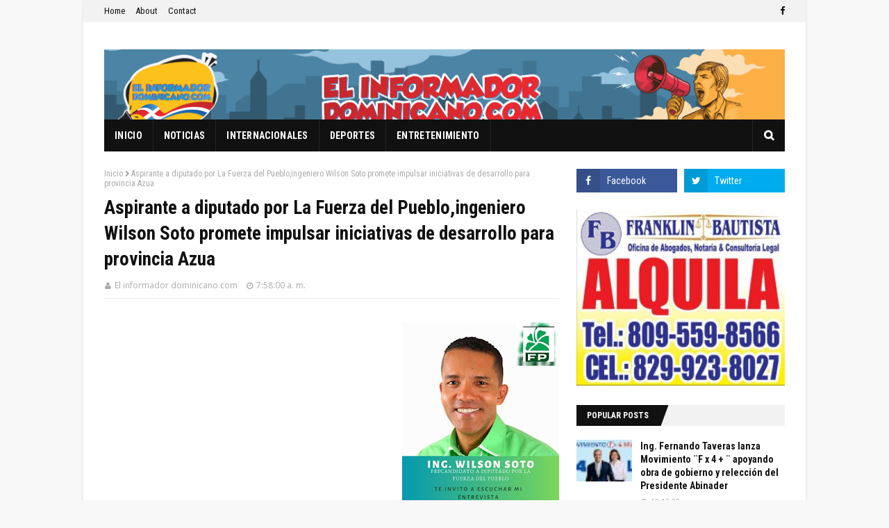

--- FILE ---
content_type: text/html; charset=utf-8
request_url: https://www.google.com/recaptcha/api2/aframe
body_size: 267
content:
<!DOCTYPE HTML><html><head><meta http-equiv="content-type" content="text/html; charset=UTF-8"></head><body><script nonce="VZMEegFPFhT2zJjqL18TsQ">/** Anti-fraud and anti-abuse applications only. See google.com/recaptcha */ try{var clients={'sodar':'https://pagead2.googlesyndication.com/pagead/sodar?'};window.addEventListener("message",function(a){try{if(a.source===window.parent){var b=JSON.parse(a.data);var c=clients[b['id']];if(c){var d=document.createElement('img');d.src=c+b['params']+'&rc='+(localStorage.getItem("rc::a")?sessionStorage.getItem("rc::b"):"");window.document.body.appendChild(d);sessionStorage.setItem("rc::e",parseInt(sessionStorage.getItem("rc::e")||0)+1);localStorage.setItem("rc::h",'1762794057057');}}}catch(b){}});window.parent.postMessage("_grecaptcha_ready", "*");}catch(b){}</script></body></html>

--- FILE ---
content_type: text/javascript; charset=UTF-8
request_url: http://www.elinformadordominicano.com/feeds/posts/default?max-results=3&start-index=03&alt=json-in-script&callback=jQuery11240822047639123801_1762794053810&_=1762794053811
body_size: 15307
content:
// API callback
jQuery11240822047639123801_1762794053810({"version":"1.0","encoding":"UTF-8","feed":{"xmlns":"http://www.w3.org/2005/Atom","xmlns$openSearch":"http://a9.com/-/spec/opensearchrss/1.0/","xmlns$blogger":"http://schemas.google.com/blogger/2008","xmlns$georss":"http://www.georss.org/georss","xmlns$gd":"http://schemas.google.com/g/2005","xmlns$thr":"http://purl.org/syndication/thread/1.0","id":{"$t":"tag:blogger.com,1999:blog-8562927112528803996"},"updated":{"$t":"2025-11-10T12:59:51.791-04:00"},"category":[{"term":"Noticias"},{"term":"New York"},{"term":"Noticias Nacionales"},{"term":"Internacionales"},{"term":"Deportes"},{"term":"Espectáculos"},{"term":"Encuesta"}],"title":{"type":"text","$t":"EL INFORMADOR DOMINICANO.COM"},"subtitle":{"type":"html","$t":"Informaciones de interés Nacional e Internacional, difundidas al instante, con apego a la verdad. \n\nEscriba a: \nleonciobautista@hotmail.com"},"link":[{"rel":"http://schemas.google.com/g/2005#feed","type":"application/atom+xml","href":"http:\/\/www.elinformadordominicano.com\/feeds\/posts\/default"},{"rel":"self","type":"application/atom+xml","href":"http:\/\/www.blogger.com\/feeds\/8562927112528803996\/posts\/default?alt=json-in-script\u0026start-index=3\u0026max-results=3"},{"rel":"alternate","type":"text/html","href":"http:\/\/www.elinformadordominicano.com\/"},{"rel":"hub","href":"http://pubsubhubbub.appspot.com/"},{"rel":"previous","type":"application/atom+xml","href":"http:\/\/www.blogger.com\/feeds\/8562927112528803996\/posts\/default?alt=json-in-script\u0026start-index=1\u0026max-results=3"},{"rel":"next","type":"application/atom+xml","href":"http:\/\/www.blogger.com\/feeds\/8562927112528803996\/posts\/default?alt=json-in-script\u0026start-index=6\u0026max-results=3"}],"author":[{"name":{"$t":"El informador dominicano.com"},"uri":{"$t":"http:\/\/www.blogger.com\/profile\/10172424222972826990"},"email":{"$t":"noreply@blogger.com"},"gd$image":{"rel":"http://schemas.google.com/g/2005#thumbnail","width":"16","height":"16","src":"https:\/\/img1.blogblog.com\/img\/b16-rounded.gif"}}],"generator":{"version":"7.00","uri":"http://www.blogger.com","$t":"Blogger"},"openSearch$totalResults":{"$t":"139716"},"openSearch$startIndex":{"$t":"3"},"openSearch$itemsPerPage":{"$t":"3"},"entry":[{"id":{"$t":"tag:blogger.com,1999:blog-8562927112528803996.post-8950075650570569902"},"published":{"$t":"2025-11-10T10:15:00.006-04:00"},"updated":{"$t":"2025-11-10T11:33:55.037-04:00"},"title":{"type":"text","$t":"Juan Soto, destacado jugador de Los Mets de Nueva York visita al comandante general de la Armada Dominicana "},"content":{"type":"html","$t":"\u003Cp style=\"text-align: justify;\"\u003E\u003Cspan style=\"font-size: medium;\"\u003E\u003Cb\u003E\u003Cspan\u003E\u003C\/span\u003E\u003C\/b\u003E\u003C\/span\u003E\u003C\/p\u003E\u003Cdiv class=\"separator\" style=\"clear: both; text-align: center;\"\u003E\u003Cspan style=\"font-size: medium;\"\u003E\u003Cb\u003E\u003Cspan\u003E\u003Ca href=\"https:\/\/blogger.googleusercontent.com\/img\/b\/R29vZ2xl\/AVvXsEi8w-9QOQjsF5PPE5MlqdgZK-q1uPGJBJCAfgQ4gcvzuusS1DWwS5yWzipp8h8e9sS0LoiM7A7pijlXnR0x5wsnHTIPiuNc_R7jzjQKD1dMDwt2O4wDQLonwduspZlYrj4MV6c9lm2p1DdoQj99Ws8Qnfg5VoB04Kc2QUWPz5jV1mWEol64PXv_FJA5Rrj1\/s1280\/SOLO%20Y%20VICEALMIRANTE%20MART%C3%8DNEZ.jpeg\" imageanchor=\"1\" style=\"margin-left: 1em; margin-right: 1em;\"\u003E\u003Cimg border=\"0\" data-original-height=\"958\" data-original-width=\"1280\" height=\"240\" src=\"https:\/\/blogger.googleusercontent.com\/img\/b\/R29vZ2xl\/AVvXsEi8w-9QOQjsF5PPE5MlqdgZK-q1uPGJBJCAfgQ4gcvzuusS1DWwS5yWzipp8h8e9sS0LoiM7A7pijlXnR0x5wsnHTIPiuNc_R7jzjQKD1dMDwt2O4wDQLonwduspZlYrj4MV6c9lm2p1DdoQj99Ws8Qnfg5VoB04Kc2QUWPz5jV1mWEol64PXv_FJA5Rrj1\/s320\/SOLO%20Y%20VICEALMIRANTE%20MART%C3%8DNEZ.jpeg\" width=\"320\" \/\u003E\u003C\/a\u003E\u003Cdiv class=\"separator\" style=\"clear: both; text-align: center;\"\u003E\u003Ca href=\"https:\/\/blogger.googleusercontent.com\/img\/b\/R29vZ2xl\/AVvXsEjo6vE-UnFUudA_5LcidgOMk1XS76Qafq7LUaXmUwpcraf1C_OlCFu4-70hJn7QgUHdTjgb6zKb7TN2Pf6t_Ql55JGDPTLcbfjzeJgCVSfjqioLSt__CpTRW4X-E22KjD4aKeKLFz1QEtpRPdOJXPdb2N-kKqVfXkygX53elIYMGdGWZMQsIE94-QE5BBuG\/s1600\/JUAN%20SOTO%20EN%20SEDE%20DE%20ARD.jpeg\" imageanchor=\"1\" style=\"margin-left: 1em; margin-right: 1em;\"\u003E\u003Cimg border=\"0\" data-original-height=\"1428\" data-original-width=\"1600\" height=\"286\" src=\"https:\/\/blogger.googleusercontent.com\/img\/b\/R29vZ2xl\/AVvXsEjo6vE-UnFUudA_5LcidgOMk1XS76Qafq7LUaXmUwpcraf1C_OlCFu4-70hJn7QgUHdTjgb6zKb7TN2Pf6t_Ql55JGDPTLcbfjzeJgCVSfjqioLSt__CpTRW4X-E22KjD4aKeKLFz1QEtpRPdOJXPdb2N-kKqVfXkygX53elIYMGdGWZMQsIE94-QE5BBuG\/s320\/JUAN%20SOTO%20EN%20SEDE%20DE%20ARD.jpeg\" width=\"320\" \/\u003E\u003C\/a\u003E\u003C\/div\u003E\u003Cbr \/\u003E\u003C\/span\u003E\u003C\/b\u003E\u003C\/span\u003E\u003C\/div\u003E\u003Cspan style=\"font-size: medium;\"\u003E\u003Cb\u003E\u003Cspan\u003E(Leoncio Bautista, editor de El Informador Dominicano)\u003C\/span\u003E\u003C\/b\u003E\u003C\/span\u003E\u003Cp\u003E\u003C\/p\u003E\u003Cp style=\"text-align: justify;\"\u003E\u003Cspan style=\"font-size: medium;\"\u003E\u003Cb\u003E\u003Cspan\u003ESANTO DOMINGO.-El sobresaliente jugador del equipo Los Mets de Nueva York, dominicano Juan Soto, realizó una visita de cortesía al comandante general de la Armada de República Dominicana (ARD), vicealmirante Juan B.\u0026nbsp;\u003C\/span\u003E\u003Cspan face=\"Arial, Tahoma, Helvetica, FreeSans, sans-serif\" style=\"background-color: #fefdfa; color: #333333;\"\u003ECrisóstomo Martínez, la cual transcurrió en un ambiente de cordialidad y jovialidad.\u003C\/span\u003E\u003C\/b\u003E\u003C\/span\u003E\u003C\/p\u003E\u003Cp style=\"text-align: justify;\"\u003E\u003Cspan style=\"font-size: medium;\"\u003E\u003Cb\u003E\u003Cspan face=\"Arial, Tahoma, Helvetica, FreeSans, sans-serif\" style=\"background-color: #fefdfa; color: #333333;\"\u003EEl encuentro con el exponente del béisbol de Grandes Ligas , efectuado en el despacho del vicealmirante Crisóstomo Martínez, ubicado en la Base Naval 27 de Febrero, pone de manifiesto el compromiso de la Armada Dominicana, con el desarrollo deportivo como herramienta de educación integral.\u0026nbsp;\u003C\/span\u003E\u003C\/b\u003E\u003C\/span\u003E\u003C\/p\u003E\u003Cp style=\"text-align: justify;\"\u003E\u003Cspan style=\"font-size: medium;\"\u003E\u003Cb\u003E\u003Cspan face=\"Arial, Tahoma, Helvetica, FreeSans, sans-serif\" style=\"background-color: #fefdfa; color: #333333;\"\u003EA través de la Subdirección General de Deportes, ARD, la entidad militar naval, participa de manera activa en agendas de alto nivel para la nación en el campo deportivo.\u003C\/span\u003E\u003C\/b\u003E\u003C\/span\u003E\u003C\/p\u003E\u003Cp style=\"text-align: justify;\"\u003E\u003Cspan style=\"font-size: medium;\"\u003E\u003Cb\u003E\u003Cspan face=\"Arial, Tahoma, Helvetica, FreeSans, sans-serif\" style=\"background-color: #fefdfa; color: #333333;\"\u003ETambién la institución, promueve programas de motivación y fortalecimiento de valores esenciales como la disciplina y trabajo en quipo a lo interno de sus filas.\u003C\/span\u003E\u003C\/b\u003E\u003C\/span\u003E\u003C\/p\u003E\u003Cp style=\"text-align: justify;\"\u003E\u003Cspan style=\"background-color: #fefdfa; color: #333333;\"\u003E\u003Cb\u003E\u003Cspan style=\"font-size: medium;\"\u003ELa Armada ha mantiene vínculos estrechos con destacadas figuras deportivas nacionales, quienes han contribuido proactivamente al desarrollo, desde su inclusión en las filas militares del país, se destaca en una nota informativa divulgada por la ARD.\u003C\/span\u003E\u003C\/b\u003E\u003C\/span\u003E\u003C\/p\u003E\u003Cp style=\"text-align: justify;\"\u003E\u003Cspan style=\"background-color: #fefdfa; color: #333333;\"\u003E\u003Cb\u003E\u003Cspan style=\"font-size: medium;\"\u003EAgrega que la visita es un ejemplo de la relación entre el deporte y la institución, \u0026nbsp;quien aprovechó la grata ocasión para plasmar un especial mensaje y \u0026nbsp;dedicatoria en el libro de visitas distinguidas de la Comandancia General, \u0026nbsp;dejando en sus líneas el reflejo del compromiso con la institución y el deporte nacional.\u003C\/span\u003E\u003C\/b\u003E\u003C\/span\u003E\u003C\/p\u003E\u003Cp\u003E\u003Cspan face=\"Arial, Tahoma, Helvetica, FreeSans, sans-serif\" style=\"background-color: #fefdfa; color: #333333; font-size: 15.84px; text-align: justify;\"\u003E\u003Cbr \/\u003E\u003C\/span\u003E\u003C\/p\u003E"},"link":[{"rel":"replies","type":"application/atom+xml","href":"http:\/\/www.elinformadordominicano.com\/feeds\/8950075650570569902\/comments\/default","title":"Enviar comentarios"},{"rel":"replies","type":"text/html","href":"http:\/\/www.blogger.com\/comment\/fullpage\/post\/8562927112528803996\/8950075650570569902","title":"0 comentarios"},{"rel":"edit","type":"application/atom+xml","href":"http:\/\/www.blogger.com\/feeds\/8562927112528803996\/posts\/default\/8950075650570569902"},{"rel":"self","type":"application/atom+xml","href":"http:\/\/www.blogger.com\/feeds\/8562927112528803996\/posts\/default\/8950075650570569902"},{"rel":"alternate","type":"text/html","href":"http:\/\/www.elinformadordominicano.com\/2025\/11\/pelotero-dominicano-de-los-mets-de.html","title":"Juan Soto, destacado jugador de Los Mets de Nueva York visita al comandante general de la Armada Dominicana "}],"author":[{"name":{"$t":"El informador dominicano.com"},"uri":{"$t":"http:\/\/www.blogger.com\/profile\/10172424222972826990"},"email":{"$t":"noreply@blogger.com"},"gd$image":{"rel":"http://schemas.google.com/g/2005#thumbnail","width":"16","height":"16","src":"https:\/\/img1.blogblog.com\/img\/b16-rounded.gif"}}],"media$thumbnail":{"xmlns$media":"http://search.yahoo.com/mrss/","url":"https:\/\/blogger.googleusercontent.com\/img\/b\/R29vZ2xl\/AVvXsEi8w-9QOQjsF5PPE5MlqdgZK-q1uPGJBJCAfgQ4gcvzuusS1DWwS5yWzipp8h8e9sS0LoiM7A7pijlXnR0x5wsnHTIPiuNc_R7jzjQKD1dMDwt2O4wDQLonwduspZlYrj4MV6c9lm2p1DdoQj99Ws8Qnfg5VoB04Kc2QUWPz5jV1mWEol64PXv_FJA5Rrj1\/s72-c\/SOLO%20Y%20VICEALMIRANTE%20MART%C3%8DNEZ.jpeg","height":"72","width":"72"},"thr$total":{"$t":"0"}},{"id":{"$t":"tag:blogger.com,1999:blog-8562927112528803996.post-3702203980447120880"},"published":{"$t":"2025-11-10T09:06:00.000-04:00"},"updated":{"$t":"2025-11-10T09:06:08.676-04:00"},"title":{"type":"text","$t":" Esperanza en los campos afectados por Melissa gracias a las ayudas del Gobierno"},"content":{"type":"html","$t":"\u003Cp\u003E\u003Cspan style=\"font-size: medium;\"\u003E\u003Cb\u003E\u003Cspan style=\"color: #242424; font-family: Calibri, sans-serif; text-align: justify;\"\u003E\u003Cspan style=\"border: 0px; color: inherit; font-family: inherit; font-feature-settings: inherit; font-kerning: inherit; font-optical-sizing: inherit; font-size-adjust: inherit; font-stretch: inherit; font-style: inherit; font-variant: inherit; font-variation-settings: inherit; line-height: inherit; margin: 0px; padding: 0px; vertical-align: baseline;\"\u003E\u003C\/span\u003E\u003C\/span\u003E\u003C\/b\u003E\u003C\/span\u003E\u003C\/p\u003E\u003Cdiv class=\"separator\" style=\"clear: both; text-align: center;\"\u003E\u003Cspan style=\"font-size: medium;\"\u003E\u003Cb\u003E\u003Ca href=\"https:\/\/blogger.googleusercontent.com\/img\/b\/R29vZ2xl\/AVvXsEiz3Tc6lO-A1Ty32IWQYATAt1x_gxksaKUYMp_HnxYxHT5BPw2voh3s-POuHxPV9iFMbMSJ6SVjAbKQG9DnthZM2EG2Yc1ctruMTPWhMN1nIl_CoH8ws0_rTUFWaTlJlC0ihWvx9tJxNakgupe3D8Hz2NtPIvGxQFsnjEJZb1urFE7PQDdJxWaaLj4Oljbb\/s1920\/thumbnail_Encuentro%20zonas%20afectadas%20Melissa.jpg\" imageanchor=\"1\" style=\"margin-left: 1em; margin-right: 1em;\"\u003E\u003Cimg border=\"0\" data-original-height=\"1279\" data-original-width=\"1920\" height=\"213\" src=\"https:\/\/blogger.googleusercontent.com\/img\/b\/R29vZ2xl\/AVvXsEiz3Tc6lO-A1Ty32IWQYATAt1x_gxksaKUYMp_HnxYxHT5BPw2voh3s-POuHxPV9iFMbMSJ6SVjAbKQG9DnthZM2EG2Yc1ctruMTPWhMN1nIl_CoH8ws0_rTUFWaTlJlC0ihWvx9tJxNakgupe3D8Hz2NtPIvGxQFsnjEJZb1urFE7PQDdJxWaaLj4Oljbb\/s320\/thumbnail_Encuentro%20zonas%20afectadas%20Melissa.jpg\" width=\"320\" \/\u003E\u003C\/a\u003E\u003C\/b\u003E\u003C\/span\u003E\u003C\/div\u003E\u003Cspan style=\"font-size: medium;\"\u003E\u003Cb\u003E-Agricultores agradecen medidas para recuperar sus predios y reactivar la producción\u003Cspan style=\"background-color: white; color: inherit; font-family: inherit; font-style: inherit; font-variant-caps: inherit; font-variant-ligatures: inherit; text-align: justify;\"\u003E\u0026nbsp;\u003C\/span\u003E\u003C\/b\u003E\u003C\/span\u003E\u003Cp\u003E\u003C\/p\u003E\u003Cp class=\"x_MsoNormal\" style=\"background-color: white; color: #242424; font-family: Calibri, sans-serif; margin: 0cm; text-align: justify;\"\u003E\u003Cspan style=\"font-size: medium;\"\u003E\u003Cb\u003E\u003Cspan style=\"border: 0px; color: inherit; font-family: inherit; font-feature-settings: inherit; font-kerning: inherit; font-optical-sizing: inherit; font-size-adjust: inherit; font-stretch: inherit; font-style: inherit; font-variant: inherit; font-variation-settings: inherit; line-height: inherit; margin: 0px; padding: 0px; vertical-align: baseline;\"\u003EBANÍ, Peravia. –\u003C\/span\u003E\u003Cspan style=\"border: 0px; color: inherit; font-family: inherit; font-feature-settings: inherit; font-kerning: inherit; font-optical-sizing: inherit; font-size-adjust: inherit; font-stretch: inherit; font-style: inherit; font-variant: inherit; font-variation-settings: inherit; line-height: inherit; margin: 0px; padding: 0px; vertical-align: baseline;\"\u003E\u0026nbsp;Decenas de productores han recuperado la esperanza tras recibir apoyo del Gobierno, a través del Ministerio de Agricultura, en comunidades de San José de Ocoa y Baní afectadas por los efectos indirectos de la tormenta Melissa y las lluvias remanentes de varias vaguadas.\u003C\/span\u003E\u003Cspan style=\"color: inherit; font-family: inherit; font-style: inherit; font-variant-caps: inherit; font-variant-ligatures: inherit;\"\u003E\u0026nbsp;\u003C\/span\u003E\u003C\/b\u003E\u003C\/span\u003E\u003C\/p\u003E\u003Cp class=\"x_MsoNormal\" style=\"background-color: white; color: #242424; font-family: Calibri, sans-serif; margin: 0cm; text-align: justify;\"\u003E\u003Cspan style=\"font-size: medium;\"\u003E\u003Cb\u003E\u003Cspan style=\"border: 0px; color: inherit; font-family: inherit; font-feature-settings: inherit; font-kerning: inherit; font-optical-sizing: inherit; font-size-adjust: inherit; font-stretch: inherit; font-style: inherit; font-variant: inherit; font-variation-settings: inherit; line-height: inherit; margin: 0px; padding: 0px; vertical-align: baseline;\"\u003EProductores de Rancho Arriba, El Pinar, Sábana Larga y otras localidades de San José de Ocoa, así como de El Manaclar, Arroyo Blanco y Valdesia en Baní, Peravia, participaron en mesas de trabajo encabezadas por el ministro Limber Cruz, junto a autoridades locales.\u003C\/span\u003E\u003Cspan style=\"color: inherit; font-family: inherit; font-style: inherit; font-variant-caps: inherit; font-variant-ligatures: inherit;\"\u003E\u0026nbsp;\u003C\/span\u003E\u003C\/b\u003E\u003C\/span\u003E\u003C\/p\u003E\u003Cp class=\"x_MsoNormal\" style=\"background-color: white; color: #242424; font-family: Calibri, sans-serif; margin: 0cm; text-align: justify;\"\u003E\u003Cspan style=\"border: 0px; color: inherit; font-family: inherit; font-feature-settings: inherit; font-kerning: inherit; font-optical-sizing: inherit; font-size-adjust: inherit; font-stretch: inherit; font-style: inherit; font-variant: inherit; font-variation-settings: inherit; line-height: inherit; margin: 0px; padding: 0px; vertical-align: baseline;\"\u003E\u003Cspan style=\"font-size: medium;\"\u003E\u003Cb\u003EEntre las medidas anunciadas destacan: Reestructuración de deudas y acceso a nuevos préstamos a tasas blandas a través del Banco Agrícola; Compensación de RD$1,500 por tarea afectada; Plan masivo de reparación de caminos interparcelarios; Entrega de semillas, fertilizantes y material de siembra; Envío de equipos amarillos para facilitar labores agrícolas.\u0026nbsp;\u003C\/b\u003E\u003C\/span\u003E\u003C\/span\u003E\u003C\/p\u003E\u003Cp class=\"x_MsoNormal\" style=\"background-color: white; color: #242424; font-family: Calibri, sans-serif; margin: 0cm; text-align: justify;\"\u003E\u003Cspan style=\"border: 0px; color: inherit; font-family: inherit; font-feature-settings: inherit; font-kerning: inherit; font-optical-sizing: inherit; font-size-adjust: inherit; font-stretch: inherit; font-style: inherit; font-variant: inherit; font-variation-settings: inherit; line-height: inherit; margin: 0px; padding: 0px; vertical-align: baseline;\"\u003E\u003Cspan style=\"font-size: medium;\"\u003E\u003Cb\u003EEstas acciones forman parte de la política de producción del Gobierno, orientada a garantizar el abastecimiento nacional y fortalecer la seguridad alimentaria del país.\u003C\/b\u003E\u003C\/span\u003E\u003C\/span\u003E\u003C\/p\u003E"},"link":[{"rel":"replies","type":"application/atom+xml","href":"http:\/\/www.elinformadordominicano.com\/feeds\/3702203980447120880\/comments\/default","title":"Enviar comentarios"},{"rel":"replies","type":"text/html","href":"http:\/\/www.blogger.com\/comment\/fullpage\/post\/8562927112528803996\/3702203980447120880","title":"0 comentarios"},{"rel":"edit","type":"application/atom+xml","href":"http:\/\/www.blogger.com\/feeds\/8562927112528803996\/posts\/default\/3702203980447120880"},{"rel":"self","type":"application/atom+xml","href":"http:\/\/www.blogger.com\/feeds\/8562927112528803996\/posts\/default\/3702203980447120880"},{"rel":"alternate","type":"text/html","href":"http:\/\/www.elinformadordominicano.com\/2025\/11\/esperanza-en-los-campos-afectados-por.html","title":" Esperanza en los campos afectados por Melissa gracias a las ayudas del Gobierno"}],"author":[{"name":{"$t":"El informador dominicano.com"},"uri":{"$t":"http:\/\/www.blogger.com\/profile\/10172424222972826990"},"email":{"$t":"noreply@blogger.com"},"gd$image":{"rel":"http://schemas.google.com/g/2005#thumbnail","width":"16","height":"16","src":"https:\/\/img1.blogblog.com\/img\/b16-rounded.gif"}}],"media$thumbnail":{"xmlns$media":"http://search.yahoo.com/mrss/","url":"https:\/\/blogger.googleusercontent.com\/img\/b\/R29vZ2xl\/AVvXsEiz3Tc6lO-A1Ty32IWQYATAt1x_gxksaKUYMp_HnxYxHT5BPw2voh3s-POuHxPV9iFMbMSJ6SVjAbKQG9DnthZM2EG2Yc1ctruMTPWhMN1nIl_CoH8ws0_rTUFWaTlJlC0ihWvx9tJxNakgupe3D8Hz2NtPIvGxQFsnjEJZb1urFE7PQDdJxWaaLj4Oljbb\/s72-c\/thumbnail_Encuentro%20zonas%20afectadas%20Melissa.jpg","height":"72","width":"72"},"thr$total":{"$t":"0"}},{"id":{"$t":"tag:blogger.com,1999:blog-8562927112528803996.post-3448245938592947166"},"published":{"$t":"2025-11-10T09:02:00.003-04:00"},"updated":{"$t":"2025-11-10T09:02:59.047-04:00"},"title":{"type":"text","$t":"...  Entérate NY"},"content":{"type":"html","$t":"\u003Cp style=\"text-align: justify;\"\u003E\u003Cb style=\"color: #242424; font-family: \u0026quot;times new roman\u0026quot;, \u0026quot;new york\u0026quot;, times, serif, serif, EmojiFont;\"\u003E\u003Cspan style=\"border: 0px; color: #1d2228; font-family: sans-serif, serif, EmojiFont; font-feature-settings: inherit; font-kerning: inherit; font-optical-sizing: inherit; font-size-adjust: inherit; font-stretch: inherit; font-style: inherit; font-variant: inherit; font-variation-settings: inherit; line-height: inherit; margin: 0px; padding: 0px; vertical-align: baseline;\"\u003E\u003C\/span\u003E\u003C\/b\u003E\u003C\/p\u003E\u003Cdiv class=\"separator\" style=\"clear: both; text-align: center;\"\u003E\u003Cb style=\"color: #242424; font-family: \u0026quot;times new roman\u0026quot;, \u0026quot;new york\u0026quot;, times, serif, serif, EmojiFont;\"\u003E\u003Ca href=\"https:\/\/blogger.googleusercontent.com\/img\/b\/R29vZ2xl\/AVvXsEjyuv_fsJIcqff1GQh7EKZ05F0aHCMAtq9Jq48bkMkUPtxfyv_GsgmNyJFkX-OADYhKHPqZooH6IeXBmqV8x0LIqaOTnMt72zMi-lIqy15yADl4oTBZgtXyOXnjSnOOevHiq4965l_a5GwG0BzL9x0QJojR3dJk2MWCk5KL0tQ7kx9mixYOmFYYi3BlqF-2\/s500\/Foto_Ram%C3%B3n_Mercedes_55.jpg\" imageanchor=\"1\" style=\"margin-left: 1em; margin-right: 1em;\"\u003E\u003Cimg border=\"0\" data-original-height=\"397\" data-original-width=\"500\" height=\"254\" src=\"https:\/\/blogger.googleusercontent.com\/img\/b\/R29vZ2xl\/AVvXsEjyuv_fsJIcqff1GQh7EKZ05F0aHCMAtq9Jq48bkMkUPtxfyv_GsgmNyJFkX-OADYhKHPqZooH6IeXBmqV8x0LIqaOTnMt72zMi-lIqy15yADl4oTBZgtXyOXnjSnOOevHiq4965l_a5GwG0BzL9x0QJojR3dJk2MWCk5KL0tQ7kx9mixYOmFYYi3BlqF-2\/s320\/Foto_Ram%C3%B3n_Mercedes_55.jpg\" width=\"320\" \/\u003E\u003C\/a\u003E\u003C\/b\u003E\u003C\/div\u003E\u003Cb style=\"color: #242424; font-family: \u0026quot;times new roman\u0026quot;, \u0026quot;new york\u0026quot;, times, serif, serif, EmojiFont;\"\u003E\u003Cbr \/\u003EPERIODISMO INFORMATIVO Y CRÍTICO AL SERVICIO DE LA COMUNIDAD\u003C\/b\u003E\u003Cp\u003E\u003C\/p\u003E\u003Cp class=\"x_ydp4f2bffb9yiv5868474786ydp9bfc5ea6MsoNormal\" style=\"background: white; color: #242424; font-family: \u0026quot;times new roman\u0026quot;, \u0026quot;new york\u0026quot;, times, serif, serif, EmojiFont; line-height: normal; margin-bottom: 0cm; text-align: justify;\"\u003E\u003Cb\u003E\u003Cspan style=\"border: 0px; color: #1d2228; font-family: sans-serif, serif, EmojiFont; font-feature-settings: inherit; font-kerning: inherit; font-optical-sizing: inherit; font-size-adjust: inherit; font-stretch: inherit; font-style: inherit; font-variant: inherit; font-variation-settings: inherit; line-height: inherit; margin: 0px; padding: 0px; vertical-align: baseline;\"\u003E\u003Cspan style=\"font-size: medium;\"\u003EPor Ramón Mercedes\u003C\/span\u003E\u003C\/span\u003E\u003C\/b\u003E\u003C\/p\u003E\u003Cp class=\"x_ydp4f2bffb9yiv5868474786ydp9bfc5ea6MsoNormal\" style=\"background: white; color: #242424; font-family: \u0026quot;times new roman\u0026quot;, \u0026quot;new york\u0026quot;, times, serif, serif, EmojiFont; line-height: normal; margin-bottom: 0cm; text-align: justify;\"\u003E\u003Cspan style=\"font-size: medium;\"\u003E\u003Cb\u003E\u003Cspan style=\"border: 1pt none windowtext; color: #1c1c1c; font-family: sans-serif, serif, EmojiFont; font-feature-settings: inherit; font-kerning: inherit; font-optical-sizing: inherit; font-size-adjust: inherit; font-stretch: inherit; font-style: inherit; font-variant: inherit; font-variation-settings: inherit; letter-spacing: -0.25pt; line-height: inherit; margin: 0px; padding: 0cm; vertical-align: baseline;\"\u003E►Días feriados en RD y USA:\u003C\/span\u003E\u003Cspan style=\"border: 1pt none windowtext; color: #1c1c1c; font-family: sans-serif, serif, EmojiFont; font-feature-settings: inherit; font-kerning: inherit; font-optical-sizing: inherit; font-size-adjust: inherit; font-stretch: inherit; font-style: inherit; font-variant: inherit; font-variation-settings: inherit; letter-spacing: -0.25pt; line-height: inherit; margin: 0px; padding: 0cm; vertical-align: baseline;\"\u003E\u0026nbsp;Este lunes es día feriado en RD por el «Día de la Constitución» que se celebró oficialmente el pasado jueves 6 en dominicana y se trasladó de acuerdo a la Ley 139-97.\u0026nbsp;En USA:\u0026nbsp;Este martes también será día de feriado al conmemorarse «El Día de los Veteranos», en el que la población rinde homenaje a aquellos que han servido a las Fuerzas Armadas de EE. UU.\u003C\/span\u003E\u003C\/b\u003E\u003C\/span\u003E\u003C\/p\u003E\u003Cp class=\"x_ydp4f2bffb9yiv5868474786ydp9bfc5ea6MsoNormal\" style=\"background: white; color: #242424; font-family: \u0026quot;times new roman\u0026quot;, \u0026quot;new york\u0026quot;, times, serif, serif, EmojiFont; line-height: normal; margin-bottom: 0cm; text-align: justify;\"\u003E\u003Cspan style=\"font-size: medium;\"\u003E\u003Cb\u003E\u003Cspan style=\"border: 1pt none windowtext; color: #1c1c1c; font-family: sans-serif, serif, EmojiFont; font-feature-settings: inherit; font-kerning: inherit; font-optical-sizing: inherit; font-size-adjust: inherit; font-stretch: inherit; font-style: inherit; font-variant: inherit; font-variation-settings: inherit; letter-spacing: -0.25pt; line-height: inherit; margin: 0px; padding: 0cm; vertical-align: baseline;\"\u003E\u003C\/span\u003E\u003C\/b\u003E\u003C\/span\u003E\u003C\/p\u003E\u003Cdiv class=\"separator\" style=\"clear: both; text-align: center;\"\u003E\u003Cspan style=\"font-size: medium;\"\u003E\u003Cb\u003E\u003Ca href=\"https:\/\/blogger.googleusercontent.com\/img\/b\/R29vZ2xl\/AVvXsEifcY0eL4FqLaGw6g4o0-njMqlZoO6VNlLeuQdleM4Y4vQ4b5VwnQjM1fOsYp3EfpouJa4PSElqM9TSfznzkiz9Y-4yVQeiCJmZAPu5ugiPxUbNttGOffJ21f-O0_4Qj6JYhk4n4875EnuqRU8Umj_VlR68hL5x4HuZxQVFX1aegLCEwScL5ud_7R8QR-pg\/s640\/thumbnail_%E2%96%BAParrafo%202.%20Conozca%20sus%20derechos%20al%20visitar%20RD.jpg\" imageanchor=\"1\" style=\"margin-left: 1em; margin-right: 1em;\"\u003E\u003Cimg border=\"0\" data-original-height=\"308\" data-original-width=\"640\" height=\"154\" src=\"https:\/\/blogger.googleusercontent.com\/img\/b\/R29vZ2xl\/AVvXsEifcY0eL4FqLaGw6g4o0-njMqlZoO6VNlLeuQdleM4Y4vQ4b5VwnQjM1fOsYp3EfpouJa4PSElqM9TSfznzkiz9Y-4yVQeiCJmZAPu5ugiPxUbNttGOffJ21f-O0_4Qj6JYhk4n4875EnuqRU8Umj_VlR68hL5x4HuZxQVFX1aegLCEwScL5ud_7R8QR-pg\/s320\/thumbnail_%E2%96%BAParrafo%202.%20Conozca%20sus%20derechos%20al%20visitar%20RD.jpg\" width=\"320\" \/\u003E\u003C\/a\u003E\u003C\/b\u003E\u003C\/span\u003E\u003C\/div\u003E\u003Cspan style=\"font-size: medium;\"\u003E\u003Cb\u003E►Conozca sus derechos al visitar RD:\u003Cspan style=\"border: 1pt none windowtext; color: #1c1c1c; font-family: sans-serif, serif, EmojiFont; font-feature-settings: inherit; font-kerning: inherit; font-optical-sizing: inherit; font-size-adjust: inherit; font-stretch: inherit; font-style: inherit; font-variant: inherit; font-variation-settings: inherit; letter-spacing: -0.25pt; line-height: inherit; margin: 0px; padding: 0cm; vertical-align: baseline;\"\u003E\u0026nbsp;\u003C\/span\u003E\u003Cspan style=\"border: 1pt none windowtext; color: #1c1c1c; font-family: sans-serif, serif, EmojiFont; font-feature-settings: inherit; font-kerning: inherit; font-optical-sizing: inherit; font-size-adjust: inherit; font-stretch: inherit; font-style: inherit; font-variant: inherit; font-variation-settings: inherit; letter-spacing: -0.25pt; line-height: inherit; margin: 0px; padding: 0cm; vertical-align: baseline;\"\u003EEl Defensor del Pueblo en RD, Pablo Ulloa, ofrecerá la importante conferencia «Conozca sus derechos al visitar RD», dirigida a los dominicanos residentes en el exterior. Será este domingo 16, a partir de las 6:00 pm. en los salones de Beverly Hills Manor, ubicado en el 1700 de la avenida Jerome, próximo a la calle 175, en El Bronx. Ha despertado interés en la comunidad. El propio Ulloa ha manifestado que la «Constitución Dominicana» garantiza la nacionalidad, identidad, protección consular y el acceso a los servicios públicos, destacando que «ser dominicano no se detiene en el aeropuerto», sino que representa una condición de dignidad que el Estado tiene la obligación de proteger dentro y fuera de sus fronteras. Debido a la importancia del encuentro, se exhorta a los dominicanos asistir a la misma junto a familiares, amigos y relacionados, por la importancia que reviste para provecho personal. Patrocinio comunitario de Corporación High Class. Fundación Solución Nacional (SOLN). Prensa \u0026amp; Comunidad Hispana (PreCoHis). Seccional del Colegio Dominicano de Periodistas, y Noticias en Portada.\u0026nbsp;Ver =\u0026nbsp;\u003C\/span\u003E\u003Cspan style=\"border: 0px; color: black; font-family: inherit; font-feature-settings: inherit; font-kerning: inherit; font-optical-sizing: inherit; font-size-adjust: inherit; font-stretch: inherit; font-style: inherit; font-variant: inherit; font-variation-settings: inherit; line-height: inherit; margin: 0px; padding: 0px; vertical-align: baseline;\"\u003E\u003Ca data-auth=\"NotApplicable\" data-linkindex=\"0\" href=\"https:\/\/www.youtube.com\/watch?v=qY79Q8n2pEc\" rel=\"nofollow noopener noreferrer\" style=\"border: 0px; font-family: inherit; font-feature-settings: inherit; font-kerning: inherit; font-optical-sizing: inherit; font-size-adjust: inherit; font-stretch: inherit; font-style: inherit; font-variant: inherit; font-variation-settings: inherit; line-height: inherit; margin: 0px; padding: 0px; vertical-align: baseline;\" target=\"_blank\" title=\"https:\/\/www.youtube.com\/watch?v=qY79Q8n2pEc\"\u003E\u003Cspan style=\"border: 1pt none windowtext; color: inherit; font-family: sans-serif, serif, EmojiFont; font-feature-settings: inherit; font-kerning: inherit; font-optical-sizing: inherit; font-size-adjust: inherit; font-stretch: inherit; font-style: inherit; font-variant: inherit; font-variation-settings: inherit; letter-spacing: -0.25pt; line-height: inherit; margin: 0px; padding: 0cm; vertical-align: baseline;\"\u003Ehttps:\/\/www.youtube.com\/watch?v=qY79Q8n2pEc\u003C\/span\u003E\u003C\/a\u003E\u003C\/span\u003E\u003C\/b\u003E\u003C\/span\u003E\u003Cp\u003E\u003C\/p\u003E\u003Cp class=\"x_ydp4f2bffb9yiv5868474786ydp9bfc5ea6MsoNormal\" style=\"background: white; color: #242424; font-family: \u0026quot;times new roman\u0026quot;, \u0026quot;new york\u0026quot;, times, serif, serif, EmojiFont; line-height: normal; margin-bottom: 0cm; text-align: justify;\"\u003E\u003Cspan style=\"font-size: medium;\"\u003E\u003Cb\u003E\u003Cspan style=\"border: 1pt none windowtext; color: #1c1c1c; font-family: sans-serif, serif, EmojiFont; font-feature-settings: inherit; font-kerning: inherit; font-optical-sizing: inherit; font-size-adjust: inherit; font-stretch: inherit; font-style: inherit; font-variant: inherit; font-variation-settings: inherit; letter-spacing: -0.25pt; line-height: inherit; margin: 0px; padding: 0cm; vertical-align: baseline;\"\u003E\u003C\/span\u003E\u003C\/b\u003E\u003C\/span\u003E\u003C\/p\u003E\u003Cdiv class=\"separator\" style=\"clear: both; text-align: center;\"\u003E\u003Cspan style=\"font-size: medium;\"\u003E\u003Cb\u003E\u003Ca href=\"https:\/\/blogger.googleusercontent.com\/img\/b\/R29vZ2xl\/AVvXsEieKjx1eRVuAeGDvjZZcqMEcY5OOLoys-GBIHhmIFNcSoKMnkhn5r4jAoe1LMuahpXSvCcAZ23OEImJvzf2QjnDeahLyiFMMW_Aeq8UGAvWNNAaz7L7cAVOk32WAjc55cx2YHcMu57MoilvX2nvsUEhJk89MdzDYkXzvdoxSoA1GhOCCiGGKHRuUs8B64pB\/s534\/thumbnail_Parrafo%203.%20Comenzar%C3%A1%20a%20salir%20el%20vuelve%20y%20vuelve.jpg\" imageanchor=\"1\" style=\"margin-left: 1em; margin-right: 1em;\"\u003E\u003Cimg border=\"0\" data-original-height=\"225\" data-original-width=\"534\" height=\"135\" src=\"https:\/\/blogger.googleusercontent.com\/img\/b\/R29vZ2xl\/AVvXsEieKjx1eRVuAeGDvjZZcqMEcY5OOLoys-GBIHhmIFNcSoKMnkhn5r4jAoe1LMuahpXSvCcAZ23OEImJvzf2QjnDeahLyiFMMW_Aeq8UGAvWNNAaz7L7cAVOk32WAjc55cx2YHcMu57MoilvX2nvsUEhJk89MdzDYkXzvdoxSoA1GhOCCiGGKHRuUs8B64pB\/s320\/thumbnail_Parrafo%203.%20Comenzar%C3%A1%20a%20salir%20el%20vuelve%20y%20vuelve.jpg\" width=\"320\" \/\u003E\u003C\/a\u003E\u003C\/b\u003E\u003C\/span\u003E\u003C\/div\u003E\u003Cspan style=\"font-size: medium;\"\u003E\u003Cb\u003E►¿Comenzará a salir el «vuelve y vuelve»?:\u003Cspan style=\"border: 1pt none windowtext; color: #1c1c1c; font-family: sans-serif, serif, EmojiFont; font-feature-settings: inherit; font-kerning: inherit; font-optical-sizing: inherit; font-size-adjust: inherit; font-stretch: inherit; font-style: inherit; font-variant: inherit; font-variation-settings: inherit; letter-spacing: -0.25pt; line-height: inherit; margin: 0px; padding: 0cm; vertical-align: baseline;\"\u003E\u0026nbsp;Hay un empresario en NY y\/o RD que ha iniciado contacto, tanto en RD como en NY y otros estados de USA para que le acompañen con el coro de «vuelve y vuelve». Es tradición en él esa expresión, nos informó una prestante dama, muy ligada a los asuntos gubernamentales. Pidió no ser identificada. Pero el llamado empresario de multi negocios, que le habla a los incautos desaciertos del presidente Luis Abinader, pero en el fondo de su alma subyace el «vuelve y vuelve» y quiere ser el primero, el paladín, el aladid, el héroe, el cabecilla de «4 más» a favor del turco, diiicen. La dama no quiso identificar a su amigo ni que la identifiquen, pero los dominicanos sabrán quien es porque en breve tiempo todo saldrá a la luz pública. Diiicen que hasta el emblema del movimiento ya fue diseñado «ABINADER DECIDE» porque él es de los que cree que el presidente Abinader, ante tantos aspirantes presidenciales y el desbarajuste político que se avecina en el PRM, el mandatario aplicará la misma fórmula que Peña Gómez cuando ante el desbarajuste entre los tantos aspirante a la sindicatura proclamó «yo soy el candidato a síndico», por eso habrá consenso en el PRM para escoger (los de Abinader) en los puestos de dirección de la organización, diiicen.\u003C\/span\u003E\u003Cspan style=\"border: 1pt none windowtext; color: #1c1c1c; font-family: sans-serif, serif, EmojiFont; font-feature-settings: inherit; font-kerning: inherit; font-optical-sizing: inherit; font-size-adjust: inherit; font-stretch: inherit; font-style: inherit; font-variant: inherit; font-variation-settings: inherit; letter-spacing: -0.25pt; line-height: inherit; margin: 0px; padding: 0cm; vertical-align: baseline;\"\u003E\u003C\/span\u003E\u003C\/b\u003E\u003C\/span\u003E\u003Cp\u003E\u003C\/p\u003E\u003Cp class=\"x_ydp4f2bffb9yiv5868474786ydp9bfc5ea6MsoNormal\" style=\"background: white; color: #242424; font-family: \u0026quot;times new roman\u0026quot;, \u0026quot;new york\u0026quot;, times, serif, serif, EmojiFont; line-height: normal; text-align: justify; vertical-align: baseline;\"\u003E\u003Cspan style=\"font-size: medium;\"\u003E\u003Cb\u003E\u003Cspan style=\"border: 1pt none windowtext; color: #1c1c1c; font-family: sans-serif, serif, EmojiFont; font-feature-settings: inherit; font-kerning: inherit; font-optical-sizing: inherit; font-size-adjust: inherit; font-stretch: inherit; font-style: inherit; font-variant: inherit; font-variation-settings: inherit; letter-spacing: -0.25pt; line-height: inherit; margin: 0px; padding: 0cm; vertical-align: baseline;\"\u003E►Otrora reformista apoya a Roa:\u0026nbsp;\u003C\/span\u003E\u003Cspan style=\"border: 1pt none windowtext; color: #1c1c1c; font-family: sans-serif, serif, EmojiFont; font-feature-settings: inherit; font-kerning: inherit; font-optical-sizing: inherit; font-size-adjust: inherit; font-stretch: inherit; font-style: inherit; font-variant: inherit; font-variation-settings: inherit; letter-spacing: -0.25pt; line-height: inherit; margin: 0px; padding: 0cm; vertical-align: baseline;\"\u003EUna otrora dirigente del PRSC, pidiendo reservas de su identidad, en documento a\u0026nbsp;Entérate NY, expresa su total apoyo al ex dirigente reformista por la defensa y apoyo de su amigo Francisco Roa al presidente Luis Abinader, quien lo ha manifestado públicamente. Nos envió un video.\u0026nbsp;Ver =\u0026nbsp;\u003C\/span\u003E\u003Cspan style=\"border: 1pt none windowtext; color: #1c1c1c; font-family: sans-serif, serif, EmojiFont; font-feature-settings: inherit; font-kerning: inherit; font-optical-sizing: inherit; font-size-adjust: inherit; font-stretch: inherit; font-style: inherit; font-variant: inherit; font-variation-settings: inherit; letter-spacing: -0.25pt; line-height: inherit; margin: 0px; padding: 0cm; vertical-align: baseline;\"\u003E\u003Ca data-auth=\"NotApplicable\" data-linkindex=\"1\" href=\"https:\/\/www.youtube.com\/watch?v=l6roxKaG0CM\" rel=\"nofollow noopener noreferrer\" style=\"border: 0px; font-family: inherit; font-feature-settings: inherit; font-kerning: inherit; font-optical-sizing: inherit; font-size-adjust: inherit; font-stretch: inherit; font-style: inherit; font-variant: inherit; font-variation-settings: inherit; line-height: inherit; margin: 0px; padding: 0px; vertical-align: baseline;\" target=\"_blank\" title=\"https:\/\/www.youtube.com\/watch?v=l6roxKaG0CM\"\u003E\u003Cspan style=\"border: 0px; color: inherit; font-family: inherit; font-feature-settings: inherit; font-kerning: inherit; font-optical-sizing: inherit; font-size-adjust: inherit; font-stretch: inherit; font-style: inherit; font-variant: inherit; font-variation-settings: inherit; line-height: inherit; margin: 0px; padding: 0px; text-decoration-line: none; vertical-align: baseline;\"\u003Ehttps:\/\/www.youtube.com\/watch?v=l6roxKaG0CM\u003C\/span\u003E\u003C\/a\u003E\u0026nbsp;\u003C\/span\u003E\u003Cspan style=\"border: 1pt none windowtext; color: #1c1c1c; font-family: sans-serif, serif, EmojiFont; font-feature-settings: inherit; font-kerning: inherit; font-optical-sizing: inherit; font-size-adjust: inherit; font-stretch: inherit; font-style: inherit; font-variant: inherit; font-variation-settings: inherit; letter-spacing: -0.25pt; line-height: inherit; margin: 0px; padding: 0cm; vertical-align: baseline;\"\u003E¡Salud y Bendiciones! a nuestros lectores.\u003C\/span\u003E\u003C\/b\u003E\u003C\/span\u003E\u003C\/p\u003E\u003Cp class=\"x_ydp4f2bffb9yiv5868474786ydp9bfc5ea6MsoNormal\" style=\"background: white; color: #242424; font-family: \u0026quot;times new roman\u0026quot;, \u0026quot;new york\u0026quot;, times, serif, serif, EmojiFont; line-height: normal; text-align: justify; vertical-align: baseline;\"\u003E\u003Cspan style=\"font-size: medium;\"\u003E\u003Cb\u003E\u003Cspan style=\"border: 1pt none windowtext; color: #1c1c1c; font-family: sans-serif, serif, EmojiFont; font-feature-settings: inherit; font-kerning: inherit; font-optical-sizing: inherit; font-size-adjust: inherit; font-stretch: inherit; font-style: inherit; font-variant: inherit; font-variation-settings: inherit; letter-spacing: -0.25pt; line-height: inherit; margin: 0px; padding: 0cm; vertical-align: baseline;\"\u003E\u003C\/span\u003E\u003C\/b\u003E\u003C\/span\u003E\u003C\/p\u003E\u003Cdiv class=\"separator\" style=\"clear: both; text-align: right;\"\u003E\u003Cspan style=\"font-size: medium;\"\u003E\u003Cb\u003E\u003Ca href=\"https:\/\/blogger.googleusercontent.com\/img\/b\/R29vZ2xl\/AVvXsEgSs3_1DyhCSV3HY_GtOBwuP_0qhPh61Xfjct-gBDTO3EMzUpuuQnlAFV2pq91FFcoA7lZGO5JETXIE4kiiFIq2OrVVf0ooy1Aw3ERlYPy3qMvIaY8UbU-gabeRuPvWmv4QbnpR5xZchSGGvvXYXKtaGBbLlsDkZyadfwi-uM-_iedFw74_dH-qXjqXGvFY\/s499\/thumbnail_Parrafo%205.%20Eligio%20J%C3%A1quez%20en%20NY.jpg\" imageanchor=\"1\" style=\"margin-left: 1em; margin-right: 1em;\"\u003E\u003Cimg border=\"0\" data-original-height=\"437\" data-original-width=\"499\" height=\"280\" src=\"https:\/\/blogger.googleusercontent.com\/img\/b\/R29vZ2xl\/AVvXsEgSs3_1DyhCSV3HY_GtOBwuP_0qhPh61Xfjct-gBDTO3EMzUpuuQnlAFV2pq91FFcoA7lZGO5JETXIE4kiiFIq2OrVVf0ooy1Aw3ERlYPy3qMvIaY8UbU-gabeRuPvWmv4QbnpR5xZchSGGvvXYXKtaGBbLlsDkZyadfwi-uM-_iedFw74_dH-qXjqXGvFY\/s320\/thumbnail_Parrafo%205.%20Eligio%20J%C3%A1quez%20en%20NY.jpg\" width=\"320\" \/\u003E\u003C\/a\u003E\u003C\/b\u003E\u003C\/span\u003E\u003C\/div\u003E\u003Cspan style=\"font-size: medium;\"\u003E\u003Cb\u003E►Eligio Jáquez en NY:\u003Cspan style=\"border: 1pt none windowtext; color: #1c1c1c; font-family: sans-serif, serif, EmojiFont; font-feature-settings: inherit; font-kerning: inherit; font-optical-sizing: inherit; font-size-adjust: inherit; font-stretch: inherit; font-style: inherit; font-variant: inherit; font-variation-settings: inherit; letter-spacing: -0.25pt; line-height: inherit; margin: 0px; padding: 0cm; vertical-align: baseline;\"\u003E\u0026nbsp;El carismático y aguerrido ex cónsul RD-NY, Eligio Jáquez, primer vicepresidente nacional y miembro de la Dirección Ejecutiva (DE) del PRM, estuvo recientemente en USA. En agosto 2024 el actual cónsul Jesús -Chú- Vásquez dijo que daría continuidad a política desarrollada por Jáquez\u0026nbsp;=\u0026nbsp;\u003C\/span\u003E\u003Cspan style=\"border: 0px; color: black; font-family: inherit; font-feature-settings: inherit; font-kerning: inherit; font-optical-sizing: inherit; font-size-adjust: inherit; font-stretch: inherit; font-style: inherit; font-variant: inherit; font-variation-settings: inherit; line-height: inherit; margin: 0px; padding: 0px; vertical-align: baseline;\"\u003E\u003Ca data-auth=\"NotApplicable\" data-linkindex=\"2\" href=\"https:\/\/testigodelanoticia.com\/2024\/08\/17\/chu-vasquez-dice-dara-continuidad-a-politica-desarrollada-por-ex-consul-eligio-jaquez\/\" rel=\"nofollow noopener noreferrer\" style=\"border: 0px; font-family: inherit; font-feature-settings: inherit; font-kerning: inherit; font-optical-sizing: inherit; font-size-adjust: inherit; font-stretch: inherit; font-style: inherit; font-variant: inherit; font-variation-settings: inherit; line-height: inherit; margin: 0px; padding: 0px; vertical-align: baseline;\" target=\"_blank\" title=\"https:\/\/testigodelanoticia.com\/2024\/08\/17\/chu-vasquez-dice-dara-continuidad-a-politica-desarrollada-por-ex-consul-eligio-jaquez\/\"\u003E\u003Cspan style=\"border: 1pt none windowtext; color: #4b5dff; font-family: sans-serif, serif, EmojiFont; font-feature-settings: inherit; font-kerning: inherit; font-optical-sizing: inherit; font-size-adjust: inherit; font-stretch: inherit; font-style: inherit; font-variant: inherit; font-variation-settings: inherit; letter-spacing: -0.25pt; line-height: inherit; margin: 0px; padding: 0cm; text-decoration-line: none; vertical-align: baseline;\"\u003Ehttps:\/\/testigodelanoticia.com\/2024\/08\/17\/chu-vasquez-dice-dara-continuidad-a-politica-desarrollada-por-ex-consul-eligio-jaquez\/\u003C\/span\u003E\u003C\/a\u003E\u003C\/span\u003E\u003Cspan style=\"border: 1pt none windowtext; color: #1c1c1c; font-family: sans-serif, serif, EmojiFont; font-feature-settings: inherit; font-kerning: inherit; font-optical-sizing: inherit; font-size-adjust: inherit; font-stretch: inherit; font-style: inherit; font-variant: inherit; font-variation-settings: inherit; letter-spacing: -0.25pt; line-height: inherit; margin: 0px; padding: 0cm; vertical-align: baseline;\"\u003E\u0026nbsp;Pero del dicho al hecho es mucho el trecho, diiicen. Chú viró el consulado; ha dispuestos restricciones al personal consular, arrasó con decenas de empleados nombrados por Eligio, cerró las oficinas satélites, muchas abiertas por Jáquez para facilitarle en sus áreas a los dominicanos la adquisición de documentos y no tener que trasladarse de tan lejos a la sede central. Chú alegó que fue por orden del Departamento de Estado-USA. ¡Huumm! Sin embargo, abrió calladamente una en el sótano trasero de la Iglesia Sagrado Sacramento, en el 198 de la avenida Euclid en Brooklyn y otra en el segundo piso en el 2633 de la avenida Webster con la calle 194, en El Bronx, junto a una base de taxi. ¡Uff! Diiicen que «lo cortés no quita lo valiente». Jáquez decidió visitar a Chú para saludarlo, departiendo como en sus mejores tiempos, ocasión que aprovechó el actual cónsul para solicitarle los métodos aplicados durante su gestión para «conectar con la comunidad en NYC», dijo una fuente. Resultado de una buena gestión y buen trato a sus empleados y comunitarios. ¡Ay!\u003C\/span\u003E\u003C\/b\u003E\u003C\/span\u003E\u003Cp\u003E\u003C\/p\u003E\u003Cp class=\"x_ydp4f2bffb9yiv5868474786ydp9bfc5ea6MsoNormal\" style=\"background: white; color: #242424; font-family: \u0026quot;times new roman\u0026quot;, \u0026quot;new york\u0026quot;, times, serif, serif, EmojiFont; line-height: normal; text-align: justify; vertical-align: baseline;\"\u003E\u003Cspan style=\"font-size: medium;\"\u003E\u003Cb\u003E\u003Cspan style=\"border: 1pt none windowtext; color: #1c1c1c; font-family: sans-serif, serif, EmojiFont; font-feature-settings: inherit; font-kerning: inherit; font-optical-sizing: inherit; font-size-adjust: inherit; font-stretch: inherit; font-style: inherit; font-variant: inherit; font-variation-settings: inherit; letter-spacing: -0.25pt; line-height: inherit; margin: 0px; padding: 0cm; vertical-align: baseline;\"\u003E►Empleados se vuelcan a saludarlo:\u003C\/span\u003E\u003Cspan style=\"border: 1pt none windowtext; color: #1c1c1c; font-family: sans-serif, serif, EmojiFont; font-feature-settings: inherit; font-kerning: inherit; font-optical-sizing: inherit; font-size-adjust: inherit; font-stretch: inherit; font-style: inherit; font-variant: inherit; font-variation-settings: inherit; letter-spacing: -0.25pt; line-height: inherit; margin: 0px; padding: 0cm; vertical-align: baseline;\"\u003E\u0026nbsp;Los empleados consulares, ante la presencia de su ex jefe, armaron una algarabía, salutaciones, besos y bendiciones hacia él. Se volvieron locos, diiicen. Se le notaba la sinceridad hacia Eligio.\u0026nbsp;Ver video =\u0026nbsp;\u003C\/span\u003E\u003Cspan style=\"border: 1pt none windowtext; color: black; font-family: sans-serif, serif, EmojiFont; font-feature-settings: inherit; font-kerning: inherit; font-optical-sizing: inherit; font-size-adjust: inherit; font-stretch: inherit; font-style: inherit; font-variant: inherit; font-variation-settings: inherit; letter-spacing: -0.25pt; line-height: inherit; margin: 0px; padding: 0cm; vertical-align: baseline;\"\u003E\u003Ca data-auth=\"NotApplicable\" data-linkindex=\"3\" href=\"https:\/\/www.youtube.com\/shorts\/q1kxUr4qYj4\" rel=\"nofollow noopener noreferrer\" style=\"border: 0px; font-family: inherit; font-feature-settings: inherit; font-kerning: inherit; font-optical-sizing: inherit; font-size-adjust: inherit; font-stretch: inherit; font-style: inherit; font-variant: inherit; font-variation-settings: inherit; line-height: inherit; margin: 0px; padding: 0px; vertical-align: baseline;\" target=\"_blank\" title=\"https:\/\/www.youtube.com\/shorts\/q1kxUr4qYj4\"\u003E\u003Cspan style=\"border: 0px; color: inherit; font-family: inherit; font-feature-settings: inherit; font-kerning: inherit; font-optical-sizing: inherit; font-size-adjust: inherit; font-stretch: inherit; font-style: inherit; font-variant: inherit; font-variation-settings: inherit; line-height: inherit; margin: 0px; padding: 0px; text-decoration-line: none; vertical-align: baseline;\"\u003Ehttps:\/\/www.youtube.com\/shorts\/q1kxUr4qYj4\u003C\/span\u003E\u003C\/a\u003E\u003C\/span\u003E\u003Cspan style=\"border: 1pt none windowtext; color: #1c1c1c; font-family: sans-serif, serif, EmojiFont; font-feature-settings: inherit; font-kerning: inherit; font-optical-sizing: inherit; font-size-adjust: inherit; font-stretch: inherit; font-style: inherit; font-variant: inherit; font-variation-settings: inherit; letter-spacing: -0.25pt; line-height: inherit; margin: 0px; padding: 0cm; vertical-align: baseline;\"\u003E\u0026nbsp;Jáquez es símbolo de liderazgo humano, forjado en el respeto, de unidad y del servicio que implementó cuando fue cónsul, diiicen. Muchos expresaron (calladamente) «no sabemos lo importante del agua, hasta que el pozo se seca». ¡Ay! Ahí estuvo el empleado pensionado y que continúa asistiendo y cobrando en el consulado, Elías Barreras Corporán, quien hizo un «informe semi-secreto» de la dirigencia del partido en NY a su antiguo jefe. ¡Uff!\u003C\/span\u003E\u003C\/b\u003E\u003C\/span\u003E\u003C\/p\u003E\u003Cp class=\"x_ydp4f2bffb9yiv5868474786ydp9bfc5ea6MsoNormal\" style=\"background: white; color: #242424; font-family: \u0026quot;times new roman\u0026quot;, \u0026quot;new york\u0026quot;, times, serif, serif, EmojiFont; line-height: normal; text-align: justify; vertical-align: baseline;\"\u003E\u003Cspan style=\"font-size: medium;\"\u003E\u003Cb\u003E\u003Cspan style=\"border: 1pt none windowtext; color: #1c1c1c; font-family: sans-serif, serif, EmojiFont; font-feature-settings: inherit; font-kerning: inherit; font-optical-sizing: inherit; font-size-adjust: inherit; font-stretch: inherit; font-style: inherit; font-variant: inherit; font-variation-settings: inherit; letter-spacing: -0.25pt; line-height: inherit; margin: 0px; padding: 0cm; vertical-align: baseline;\"\u003E►Otras andanzas de Eligio en NY:\u003C\/span\u003E\u003Cspan style=\"border: 1pt none windowtext; color: #1c1c1c; font-family: sans-serif, serif, EmojiFont; font-feature-settings: inherit; font-kerning: inherit; font-optical-sizing: inherit; font-size-adjust: inherit; font-stretch: inherit; font-style: inherit; font-variant: inherit; font-variation-settings: inherit; letter-spacing: -0.25pt; line-height: inherit; margin: 0px; padding: 0cm; vertical-align: baseline;\"\u003E\u0026nbsp;Ante de partir a Miami, también visitó al cónsul en Nueva Jersey, José Santana (Bertico), pero como todo marcha bien en esa sede no le pidió asesoramiento como Chú, diiicen. Compartieron por un buen rato. Su esposa Nanán y su hermano Tony Jáquez siempre a su lado. Luego, el primer vicepresidente nacional del PRM visitó familiares, amigos enfermos y se reunió con varios altos dirigentes de la seccional y la circunscripción 1-USA. ¿Qué hablaron? Shiii. Es más, diiicen que trataron para escoger una directiva por consenso y no por convención, que siempre acaban en NY y RD como la fiesta de los monos «a rabazos limpios». Democracia y no dedocracia, alegan varios compañeros. Sin embargo, el PRM escogerá candidatos a «cargos electivos» (senadores, diputados, síndicos y regidores) a través de primarias con padrón cerrado. ¡Anjá! Eso mismo deben hacer con la dirigencia del partido, diiicen. ¡Ah! El PRM-NY realizó este domingo el taller «Verifícate Perremeísta: ven, participa, aprende y confírmate en nuestro padrón», para capacitar los dirigentes y militantes. El presidente de la seccional, Julín Mateo, viajo a NY para dirigir, porque quiere reelegirse. Diiicen que después de concluir con el taller e inscribir 50 mil miembros será fácil determinar quiénes serán (por consenso) los que dirigirán la seccional. El presidente Abinader será el presidente del partido en 2026, y al ser por consenso los nuevos integrantes del perremeísmo ya comienzan a buscar padrinos. ¡Huumm!\u003C\/span\u003E\u003C\/b\u003E\u003C\/span\u003E\u003C\/p\u003E\u003Cp class=\"x_ydp4f2bffb9yiv5868474786ydp9bfc5ea6MsoNormal\" style=\"background: white; color: #242424; font-family: \u0026quot;times new roman\u0026quot;, \u0026quot;new york\u0026quot;, times, serif, serif, EmojiFont; line-height: normal; text-align: justify; vertical-align: baseline;\"\u003E\u003Cspan style=\"font-size: medium;\"\u003E\u003Cb\u003E\u003Cspan style=\"border: 1pt none windowtext; color: #1c1c1c; font-family: sans-serif, serif, EmojiFont; font-feature-settings: inherit; font-kerning: inherit; font-optical-sizing: inherit; font-size-adjust: inherit; font-stretch: inherit; font-style: inherit; font-variant: inherit; font-variation-settings: inherit; letter-spacing: -0.25pt; line-height: inherit; margin: 0px; padding: 0cm; vertical-align: baseline;\"\u003E►En FP perdiendo se gana:\u003C\/span\u003E\u003Cspan style=\"border: 1pt none windowtext; color: #1c1c1c; font-family: sans-serif, serif, EmojiFont; font-feature-settings: inherit; font-kerning: inherit; font-optical-sizing: inherit; font-size-adjust: inherit; font-stretch: inherit; font-style: inherit; font-variant: inherit; font-variation-settings: inherit; letter-spacing: -0.25pt; line-height: inherit; margin: 0px; padding: 0cm; vertical-align: baseline;\"\u003E\u0026nbsp;La sentencia pueblerina especifica: «Más vale caer en gracia que ser gracioso». Altos y dirigentes medios de la Fuerza del Pueblo (FP) en la circunscripción 1-USA, en documento enviado a\u0026nbsp;Entérate NY,\u0026nbsp;dicen estar «que si lo punchan no votan sangre» tras el titular:\u0026nbsp;\u003Ci\u003E«Lady Laura Fernández irrumpe con fuerza en la Dirección Política de la FP y deja atrás a los viejos liderazgos en Nueva Jersey»\u003C\/i\u003E\u0026nbsp;=\u0026nbsp;\u003C\/span\u003E\u003Cspan style=\"border: 0px; color: black; font-family: inherit; font-feature-settings: inherit; font-kerning: inherit; font-optical-sizing: inherit; font-size-adjust: inherit; font-stretch: inherit; font-style: inherit; font-variant: inherit; font-variation-settings: inherit; line-height: inherit; margin: 0px; padding: 0px; vertical-align: baseline;\"\u003E\u003Ca data-auth=\"NotApplicable\" data-linkindex=\"4\" href=\"https:\/\/enlacosa.com\/lady-laura-fernandez-irrumpe-con-fuerza-en-la-direccion-politica-de-la-fuerza-del-pueblo-y-deja-atras-a-los-viejos-liderazgos-en-nueva-jersey\/\" rel=\"nofollow noopener noreferrer\" style=\"border: 0px; font-family: inherit; font-feature-settings: inherit; font-kerning: inherit; font-optical-sizing: inherit; font-size-adjust: inherit; font-stretch: inherit; font-style: inherit; font-variant: inherit; font-variation-settings: inherit; line-height: inherit; margin: 0px; padding: 0px; vertical-align: baseline;\" target=\"_blank\" title=\"https:\/\/enlacosa.com\/lady-laura-fernandez-irrumpe-con-fuerza-en-la-direccion-politica-de-la-fuerza-del-pueblo-y-deja-atras-a-los-viejos-liderazgos-en-nueva-jersey\/\"\u003E\u003Cspan style=\"border: 1pt none windowtext; color: #4b5dff; font-family: sans-serif, serif, EmojiFont; font-feature-settings: inherit; font-kerning: inherit; font-optical-sizing: inherit; font-size-adjust: inherit; font-stretch: inherit; font-style: inherit; font-variant: inherit; font-variation-settings: inherit; letter-spacing: -0.25pt; line-height: inherit; margin: 0px; padding: 0cm; text-decoration-line: none; vertical-align: baseline;\"\u003Ehttps:\/\/enlacosa.com\/lady-laura-fernandez-irrumpe-con-fuerza-en-la-direccion-politica-de-la-fuerza-del-pueblo-y-deja-atras-a-los-viejos-liderazgos-en-nueva-jersey\/\u003C\/span\u003E\u003C\/a\u003E\u003C\/span\u003E\u003Cspan style=\"border: 1pt none windowtext; color: #1c1c1c; font-family: sans-serif, serif, EmojiFont; font-feature-settings: inherit; font-kerning: inherit; font-optical-sizing: inherit; font-size-adjust: inherit; font-stretch: inherit; font-style: inherit; font-variant: inherit; font-variation-settings: inherit; letter-spacing: -0.25pt; line-height: inherit; margin: 0px; padding: 0cm; vertical-align: baseline;\"\u003E\u0026nbsp;\u003C\/span\u003E\u003Cspan style=\"border: 1pt none windowtext; color: #1c1c1c; font-family: sans-serif, serif, EmojiFont; font-feature-settings: inherit; font-kerning: inherit; font-optical-sizing: inherit; font-size-adjust: inherit; font-stretch: inherit; font-style: inherit; font-variant: inherit; font-variation-settings: inherit; letter-spacing: -0.25pt; line-height: inherit; margin: 0px; padding: 0cm; vertical-align: baseline;\"\u003EPidiendo reservas de sus identidades, «leoncitos» de NY, NJ, PA, CT y MA responden que su elección de «dedo es una afrenta» para valorados, probados, leales y experimentados dirigentes de vieja data en la circunscripción. ¡Ay! «Perdiendo se Gana», diiicen.\u0026nbsp;\u003C\/span\u003E\u003Cspan style=\"border: 1pt none windowtext; color: #1c1c1c; font-family: sans-serif, serif, EmojiFont; font-feature-settings: inherit; font-kerning: inherit; font-optical-sizing: inherit; font-size-adjust: inherit; font-stretch: inherit; font-style: inherit; font-variant: inherit; font-variation-settings: inherit; letter-spacing: -0.25pt; line-height: inherit; margin: 0px; padding: 0cm; vertical-align: baseline;\"\u003E1-\u003C\/span\u003E\u003Cspan style=\"border: 1pt none windowtext; color: #1c1c1c; font-family: sans-serif, serif, EmojiFont; font-feature-settings: inherit; font-kerning: inherit; font-optical-sizing: inherit; font-size-adjust: inherit; font-stretch: inherit; font-style: inherit; font-variant: inherit; font-variation-settings: inherit; letter-spacing: -0.25pt; line-height: inherit; margin: 0px; padding: 0cm; vertical-align: baseline;\"\u003E\u0026nbsp;Lady Laura aspiró y perdió en el 2022 cuando el partido elevó a 22 mujeres a la DP.\u0026nbsp;\u003C\/span\u003E\u003Cspan style=\"border: 1pt none windowtext; color: #1c1c1c; font-family: sans-serif, serif, EmojiFont; font-feature-settings: inherit; font-kerning: inherit; font-optical-sizing: inherit; font-size-adjust: inherit; font-stretch: inherit; font-style: inherit; font-variant: inherit; font-variation-settings: inherit; letter-spacing: -0.25pt; line-height: inherit; margin: 0px; padding: 0cm; vertical-align: baseline;\"\u003E2-\u003C\/span\u003E\u003Cspan style=\"border: 1pt none windowtext; color: #1c1c1c; font-family: sans-serif, serif, EmojiFont; font-feature-settings: inherit; font-kerning: inherit; font-optical-sizing: inherit; font-size-adjust: inherit; font-stretch: inherit; font-style: inherit; font-variant: inherit; font-variation-settings: inherit; letter-spacing: -0.25pt; line-height: inherit; margin: 0px; padding: 0cm; vertical-align: baseline;\"\u003E\u0026nbsp;Aspiró y perdió en las elecciones pasadas cuando aspiró a diputada por la circunscripción 1-USA.\u0026nbsp;\u003C\/span\u003E\u003Cspan style=\"border: 1pt none windowtext; color: #1c1c1c; font-family: sans-serif, serif, EmojiFont; font-feature-settings: inherit; font-kerning: inherit; font-optical-sizing: inherit; font-size-adjust: inherit; font-stretch: inherit; font-style: inherit; font-variant: inherit; font-variation-settings: inherit; letter-spacing: -0.25pt; line-height: inherit; margin: 0px; padding: 0cm; vertical-align: baseline;\"\u003E3-\u003C\/span\u003E\u003Cspan style=\"border: 1pt none windowtext; color: #1c1c1c; font-family: sans-serif, serif, EmojiFont; font-feature-settings: inherit; font-kerning: inherit; font-optical-sizing: inherit; font-size-adjust: inherit; font-stretch: inherit; font-style: inherit; font-variant: inherit; font-variation-settings: inherit; letter-spacing: -0.25pt; line-height: inherit; margin: 0px; padding: 0cm; vertical-align: baseline;\"\u003E\u0026nbsp;Aspiró y perdió cuando participó en el pasado congreso elector Manolo Tavares Justo (agosto 2025) para escoger los 9 nuevos miembros del DP, quedando en la posición No. 20. Luego, Leonel Fernández hizo un amplio periplo y múltiples juramentaciones en la circunscripción, pero Lady y su esposo Alfredo estaban enojados y no asistieron a una sola actividad del «León». ¡Oh! Y ahora figura en la DP. ¡Huumm!\u003C\/span\u003E\u003C\/b\u003E\u003C\/span\u003E\u003C\/p\u003E\u003Cp class=\"x_ydp4f2bffb9yiv5868474786ydp9bfc5ea6MsoNormal\" style=\"background: white; color: #242424; font-family: \u0026quot;times new roman\u0026quot;, \u0026quot;new york\u0026quot;, times, serif, serif, EmojiFont; line-height: normal; text-align: justify; vertical-align: baseline;\"\u003E\u003Cspan style=\"font-size: medium;\"\u003E\u003Cb\u003E\u003Cspan style=\"border: 1pt none windowtext; color: #1c1c1c; font-family: sans-serif, serif, EmojiFont; font-feature-settings: inherit; font-kerning: inherit; font-optical-sizing: inherit; font-size-adjust: inherit; font-stretch: inherit; font-style: inherit; font-variant: inherit; font-variation-settings: inherit; letter-spacing: -0.25pt; line-height: inherit; margin: 0px; padding: 0cm; vertical-align: baseline;\"\u003E\u003C\/span\u003E\u003C\/b\u003E\u003C\/span\u003E\u003C\/p\u003E\u003Cdiv class=\"separator\" style=\"clear: both; text-align: center;\"\u003E\u003Cspan style=\"font-size: medium;\"\u003E\u003Cb\u003E\u003Ca href=\"https:\/\/blogger.googleusercontent.com\/img\/b\/R29vZ2xl\/AVvXsEiUCIi7ywc4fLFmMGnRni-RicSQ238CAEuy2MYhpdEB6dgpuEm48dUf3BcQeKROk4SjNcwYhSHyxt3U973nk3E7orKgh-yYYY9HT5DuvxsvHctJTiPhFgaoqzDZhKypUnHLZD5a6we-H8lsMuGdetGO3yqCYoweeEdixSl511EAZvbXcHMQSDhjUrgxmRV1\/s408\/thumbnail_Parrafo%209.%20FP%20centra%20poder%20pol%C3%ADtico%20USA%20en%20esposos.jpg\" imageanchor=\"1\" style=\"margin-left: 1em; margin-right: 1em;\"\u003E\u003Cimg border=\"0\" data-original-height=\"211\" data-original-width=\"408\" height=\"165\" src=\"https:\/\/blogger.googleusercontent.com\/img\/b\/R29vZ2xl\/AVvXsEiUCIi7ywc4fLFmMGnRni-RicSQ238CAEuy2MYhpdEB6dgpuEm48dUf3BcQeKROk4SjNcwYhSHyxt3U973nk3E7orKgh-yYYY9HT5DuvxsvHctJTiPhFgaoqzDZhKypUnHLZD5a6we-H8lsMuGdetGO3yqCYoweeEdixSl511EAZvbXcHMQSDhjUrgxmRV1\/s320\/thumbnail_Parrafo%209.%20FP%20centra%20poder%20pol%C3%ADtico%20USA%20en%20esposos.jpg\" width=\"320\" \/\u003E\u003C\/a\u003E\u003C\/b\u003E\u003C\/span\u003E\u003C\/div\u003E\u003Cspan style=\"font-size: medium;\"\u003E\u003Cb\u003E►FP centra poder político USA en esposos:\u003Cspan style=\"border: 1pt none windowtext; color: #1c1c1c; font-family: sans-serif, serif, EmojiFont; font-feature-settings: inherit; font-kerning: inherit; font-optical-sizing: inherit; font-size-adjust: inherit; font-stretch: inherit; font-style: inherit; font-variant: inherit; font-variation-settings: inherit; letter-spacing: -0.25pt; line-height: inherit; margin: 0px; padding: 0cm; vertical-align: baseline;\"\u003E\u0026nbsp;Los quejosos dirigentes de la FP en la circunscripción 1-USA afirman que el partido ha centrado total poder político en los esposos Lady Laura Fernández (la agraciada) de la DP y el exdiputado Alfredo Rodríguez, ratificado recientemente como presidente de la circunscripción. Máximos poderes en una pareja. ¡Uff! Ellos convocarán, orientarán, trazarán las pautas, pagarán los locales del partido, de los delegados en las elecciones, entre otras cosas, diiicen. El poder debe ser para todo. Un ciudadano en el Alto Manhattan vociferó: «Quisiera ver la nueva mandamás de la DP dándole órdenes a un Máximo Corcino, Dominico Cabral, Gregorio Morrobel, Carlos Feliz, Ramón Santana, Daniel Torres y Frank Maduro, entre otros, integrantes de la guardia pretoriana (unidad élite del ejército romano que servía como guardia personal del emperador y protector de la ciudad de Roma).\u003C\/span\u003E\u003C\/b\u003E\u003C\/span\u003E\u003Cp\u003E\u003C\/p\u003E\u003Cp class=\"x_ydp4f2bffb9yiv5868474786ydp9bfc5ea6MsoNormal\" style=\"background: white; color: #242424; font-family: \u0026quot;times new roman\u0026quot;, \u0026quot;new york\u0026quot;, times, serif, serif, EmojiFont; line-height: normal; margin-bottom: 0cm; text-align: justify;\"\u003E\u003Cspan style=\"font-size: medium;\"\u003E\u003Cb\u003E\u003Cspan style=\"border: 1pt none windowtext; color: #1c1c1c; font-family: sans-serif, serif, EmojiFont; font-feature-settings: inherit; font-kerning: inherit; font-optical-sizing: inherit; font-size-adjust: inherit; font-stretch: inherit; font-style: inherit; font-variant: inherit; font-variation-settings: inherit; letter-spacing: -0.25pt; line-height: inherit; margin: 0px; padding: 0cm; vertical-align: baseline;\"\u003E\u003C\/span\u003E\u003C\/b\u003E\u003C\/span\u003E\u003C\/p\u003E\u003Cdiv class=\"separator\" style=\"clear: both; text-align: left;\"\u003E\u003Cspan style=\"font-size: medium;\"\u003E\u003Cb\u003E\u003Ca href=\"https:\/\/blogger.googleusercontent.com\/img\/b\/R29vZ2xl\/AVvXsEhHOMElQQIKDD5D4t24is6nkF1ANWB-8gP8_z8wVTmpQaJ_gbgfn3m7N-auguQZmPU9v8a4o-TYZYogQkrTzqpWCwXK4q118WFGCVCZSOFJmm3OwDzdfn0lJ8RBlVVoRl8Shfov4eFqeYSMrm7gEFde-vGD2dH5tNA-m1Z4ZCGW1XEy3aVajfZaj85rha02\/s426\/thumbnail_Parrafo%2010.%20Indignante%20y%20humillante%20decisi%C3%B3n.jpg\" imageanchor=\"1\" style=\"margin-left: 1em; margin-right: 1em;\"\u003E\u003Cimg border=\"0\" data-original-height=\"312\" data-original-width=\"426\" height=\"234\" src=\"https:\/\/blogger.googleusercontent.com\/img\/b\/R29vZ2xl\/AVvXsEhHOMElQQIKDD5D4t24is6nkF1ANWB-8gP8_z8wVTmpQaJ_gbgfn3m7N-auguQZmPU9v8a4o-TYZYogQkrTzqpWCwXK4q118WFGCVCZSOFJmm3OwDzdfn0lJ8RBlVVoRl8Shfov4eFqeYSMrm7gEFde-vGD2dH5tNA-m1Z4ZCGW1XEy3aVajfZaj85rha02\/s320\/thumbnail_Parrafo%2010.%20Indignante%20y%20humillante%20decisi%C3%B3n.jpg\" width=\"320\" \/\u003E\u003C\/a\u003E\u003C\/b\u003E\u003C\/span\u003E\u003C\/div\u003E\u003Cspan style=\"font-size: medium;\"\u003E\u003Cb\u003E►¿Indignante y humillante decisión?:\u003Cspan style=\"border: 0px; color: #1d2228; font-family: sans-serif, serif, EmojiFont; font-feature-settings: inherit; font-kerning: inherit; font-optical-sizing: inherit; font-size-adjust: inherit; font-stretch: inherit; font-style: inherit; font-variant: inherit; font-variation-settings: inherit; line-height: inherit; margin: 0px; padding: 0px; vertical-align: baseline;\"\u003E\u0026nbsp;Unos «leoncitos» leales 100 x 100 a Leonel Fernández en USA (lo que haga, diga y disponga) nos envían la invitación pública que circula por las redes para este lunes del excónsul en Boston, Dominico Cabral. Diiicen que es una «Rebelión» contra Fernández y la FP convocar a dirigentes y militantes de ese partido a una reunión virtual para tratar la\u0026nbsp;\u003Ci\u003E«indignante y humillante decisión del partido de promover unilateralmente a una dirigente de los EUA a la Dirección Política» (DP).\u003C\/i\u003E\u0026nbsp;Contacto: Dr. Dominico Cabral. Teléf. 978-317-6989. La invitación tiene el emblema del Che Guevara (político, guerrillero, escritor, periodista y revolucionario comunista argentino, ideólogo y comandante de la Revolución cubana\u0026nbsp;=\u0026nbsp;lucha) y a su lado el símbolo de la Justicia. La venda representa la imparcialidad, la balanza simboliza el equilibrio, la ponderación de las pruebas, y la espada simboliza el poder para imponer la ley y el cumplimiento de las decisiones. ¡Bueeeno!\u003C\/span\u003E\u003C\/b\u003E\u003C\/span\u003E\u003Cp\u003E\u003C\/p\u003E\u003Cp class=\"x_ydp4f2bffb9yiv5868474786ydp9bfc5ea6MsoNormal\" style=\"background: white; color: #242424; font-family: \u0026quot;times new roman\u0026quot;, \u0026quot;new york\u0026quot;, times, serif, serif, EmojiFont; line-height: normal; margin-bottom: 0cm; text-align: justify;\"\u003E\u003Cspan style=\"font-size: medium;\"\u003E\u003Cb\u003E\u003Cspan style=\"border: 0px; color: #1d1d1d; font-family: sans-serif, serif, EmojiFont; font-feature-settings: inherit; font-kerning: inherit; font-optical-sizing: inherit; font-size-adjust: inherit; font-stretch: inherit; font-style: inherit; font-variant: inherit; font-variation-settings: inherit; line-height: inherit; margin: 0px; padding: 0px; vertical-align: baseline;\"\u003E►Embajada EUA-RD:\u003C\/span\u003E\u003Cspan style=\"border: 0px; color: black; font-family: sans-serif, serif, EmojiFont; font-feature-settings: inherit; font-kerning: inherit; font-optical-sizing: inherit; font-size-adjust: inherit; font-stretch: inherit; font-style: inherit; font-variant: inherit; font-variation-settings: inherit; line-height: inherit; margin: 0px; padding: 0px; vertical-align: baseline;\"\u003E\u0026nbsp;El Departamento de Seguridad Nacional (DHS) informa a los extranjeros que cumplan con su deber de registrarse ante el gobierno según la sección 262 de la Ley de Inmigración y Nacionalidad (INA) (8 USC 1302), porque se trata de una prioridad de aplicación de la ley civil y penal. La Ley de Inmigración y Nacionalidad (INA) exige que, con algunas excepciones, todos los extranjeros de 14 años o más que no se hayan registrado ni se les hayan tomado las huellas dactilares (si fuera necesario) al solicitar una visa estadounidense y que permanezcan en EUA durante 30 días o más, deben solicitar su registro y la toma de huellas dactilares.\u0026nbsp;Ver\u0026nbsp;=\u0026nbsp;\u003C\/span\u003E\u003Cspan style=\"border: 0px; color: black; font-family: sans-serif, serif, EmojiFont; font-feature-settings: inherit; font-kerning: inherit; font-optical-sizing: inherit; font-size-adjust: inherit; font-stretch: inherit; font-style: inherit; font-variant: inherit; font-variation-settings: inherit; line-height: inherit; margin: 0px; padding: 0px; vertical-align: baseline;\"\u003E\u003Ca data-auth=\"NotApplicable\" data-linkindex=\"5\" href=\"https:\/\/www.uscis.gov\/alienregistration\" rel=\"nofollow noopener noreferrer\" style=\"border: 0px; font-family: inherit; font-feature-settings: inherit; font-kerning: inherit; font-optical-sizing: inherit; font-size-adjust: inherit; font-stretch: inherit; font-style: inherit; font-variant: inherit; font-variation-settings: inherit; line-height: inherit; margin: 0px; padding: 0px; vertical-align: baseline;\" target=\"_blank\" title=\"https:\/\/www.uscis.gov\/alienregistration\"\u003E\u003Cspan style=\"border: 0px; color: #4b5dff; font-family: inherit; font-feature-settings: inherit; font-kerning: inherit; font-optical-sizing: inherit; font-size-adjust: inherit; font-stretch: inherit; font-style: inherit; font-variant: inherit; font-variation-settings: inherit; line-height: inherit; margin: 0px; padding: 0px; text-decoration-line: none; vertical-align: baseline;\"\u003Ehttps:\/\/www.uscis.gov\/alienregistration\u003C\/span\u003E\u003C\/a\u003E\u003C\/span\u003E\u003C\/b\u003E\u003C\/span\u003E\u003C\/p\u003E\u003Cp class=\"x_ydp4f2bffb9yiv5868474786ydp9bfc5ea6MsoNormal\" style=\"background: white; color: #242424; font-family: \u0026quot;times new roman\u0026quot;, \u0026quot;new york\u0026quot;, times, serif, serif, EmojiFont; line-height: normal; margin-bottom: 0cm; text-align: justify;\"\u003E\u003Cspan style=\"font-size: medium;\"\u003E\u003Cb\u003E\u003Cspan style=\"border: 0px; color: black; font-family: sans-serif, serif, EmojiFont; font-feature-settings: inherit; font-kerning: inherit; font-optical-sizing: inherit; font-size-adjust: inherit; font-stretch: inherit; font-style: inherit; font-variant: inherit; font-variation-settings: inherit; line-height: inherit; margin: 0px; padding: 0px; vertical-align: baseline;\"\u003E\u003C\/span\u003E\u003C\/b\u003E\u003C\/span\u003E\u003C\/p\u003E\u003Cdiv class=\"separator\" style=\"clear: both; text-align: center;\"\u003E\u003Cspan style=\"font-size: medium;\"\u003E\u003Cb\u003E\u003Ca href=\"https:\/\/blogger.googleusercontent.com\/img\/b\/R29vZ2xl\/AVvXsEgB9vwxZR-hfbGrbcYA7GtzrWcooDiUHr5tbtc6zJeUuJ5vQeuOmtrk0gFozE21SGkOxjgaLjxdBBt6hBAZqtLRhxM_GbyG9Bke09JSIuio0kFPQgAhvVkcAKiEXcEYVamy0sFn0dLzq8-gbbGo4s23cj81tIuqf3h9-rA4on-z85bpS2sEgSu5p8UNDjfK\/s397\/thumbnail_Parrafo%2012.%20%20Un%20valor%20dominicano%20en%20NYY.jpg\" imageanchor=\"1\" style=\"margin-left: 1em; margin-right: 1em;\"\u003E\u003Cimg border=\"0\" data-original-height=\"397\" data-original-width=\"369\" height=\"320\" src=\"https:\/\/blogger.googleusercontent.com\/img\/b\/R29vZ2xl\/AVvXsEgB9vwxZR-hfbGrbcYA7GtzrWcooDiUHr5tbtc6zJeUuJ5vQeuOmtrk0gFozE21SGkOxjgaLjxdBBt6hBAZqtLRhxM_GbyG9Bke09JSIuio0kFPQgAhvVkcAKiEXcEYVamy0sFn0dLzq8-gbbGo4s23cj81tIuqf3h9-rA4on-z85bpS2sEgSu5p8UNDjfK\/s320\/thumbnail_Parrafo%2012.%20%20Un%20valor%20dominicano%20en%20NYY.jpg\" width=\"297\" \/\u003E\u003C\/a\u003E\u003C\/b\u003E\u003C\/span\u003E\u003C\/div\u003E\u003Cspan style=\"font-size: medium;\"\u003E\u003Cb\u003E►Un valor dominicano en NY:\u003Cspan style=\"border: 0px; color: black; font-family: sans-serif, serif, EmojiFont; font-feature-settings: inherit; font-kerning: inherit; font-optical-sizing: inherit; font-size-adjust: inherit; font-stretch: inherit; font-style: inherit; font-variant: inherit; font-variation-settings: inherit; line-height: inherit; margin: 0px; padding: 0px; vertical-align: baseline;\"\u003E\u0026nbsp;La Honorable Patria Frías Colón, es la primera dominicana elegida Magistrada de la Corte Suprema del Estado de NY para Brooklyn. Fue elegida en noviembre de 2022. De enero de 2018 a enero de 2020, fue nombrada Jueza Interina del Tribunal de Familia y adscrita al Tribunal de Familia de Manhattan. De enero de 2020 a enero de 2022, se desempeñó como jueza del Tribunal Civil de Brooklyn. Antes de ser jueza, trabajó en la División de Tribunales de Familia del Departamento Legal de NYC como jefa del Distrito de Brooklyn. Anteriormente trabajó en la Oficina de Servicios Legales del Departamento de Educación de NYC como Asesora Adjunta del Canciller. La jueza Frías Colón inició su carrera legal como fiscal auxiliar en la Fiscalía del Condado de Brooklyn. También trabajó como profesora adjunta en la Facultad de Educación de la Universidad de St. John's. Obtuvo su licenciatura en Ciencias Políticas con especialización en Estudios Africanos por la Universidad de Rochester y su doctorado en Derecho por la Facultad de Derecho de la Universidad de Hofstra. Ha puesto en alto la bandera tricolor en playas extranjeras. Si usted la ve caminar por ahí, como lo hace de costumbre, dígale «Patria, usted es un valor dominicano en NY»\u003C\/span\u003E\u003C\/b\u003E\u003C\/span\u003E\u003Cp\u003E\u003C\/p\u003E\u003Cp class=\"x_ydp4f2bffb9yiv5868474786ydp9bfc5ea6MsoNormal\" style=\"background: white; color: #242424; font-family: \u0026quot;times new roman\u0026quot;, \u0026quot;new york\u0026quot;, times, serif, serif, EmojiFont; line-height: normal; margin-bottom: 0cm; text-align: justify;\"\u003E\u003Cspan style=\"font-size: medium;\"\u003E\u003Cb\u003E\u003Cspan style=\"border: 0px; color: black; font-family: sans-serif, serif, EmojiFont; font-feature-settings: inherit; font-kerning: inherit; font-optical-sizing: inherit; font-size-adjust: inherit; font-stretch: inherit; font-style: inherit; font-variant: inherit; font-variation-settings: inherit; line-height: inherit; margin: 0px; padding: 0px; vertical-align: baseline;\"\u003E►Cultura General:\u003C\/span\u003E\u003Cspan style=\"border: 0px; color: black; font-family: sans-serif, serif, EmojiFont; font-feature-settings: inherit; font-kerning: inherit; font-optical-sizing: inherit; font-size-adjust: inherit; font-stretch: inherit; font-style: inherit; font-variant: inherit; font-variation-settings: inherit; line-height: inherit; margin: 0px; padding: 0px; vertical-align: baseline;\"\u003E\u0026nbsp;\u003C\/span\u003E\u003Cspan style=\"border: 1pt none windowtext; color: #1c1c1c; font-family: sans-serif, serif, EmojiFont; font-feature-settings: inherit; font-kerning: inherit; font-optical-sizing: inherit; font-size-adjust: inherit; font-stretch: inherit; font-style: inherit; font-variant: inherit; font-variation-settings: inherit; letter-spacing: -0.25pt; line-height: inherit; margin: 0px; padding: 0cm; vertical-align: baseline;\"\u003EEl B-21 Raider (dos pilotos) es un nuevo bombardero subsónico furtivo de alta tecnología, desarrollado por EUA. Está diseñado para ser una plataforma de largo alcance, capaz de transportar cargas convencionales como nucleares. Puede llevar hasta 16 misiles convencionales de largo alcance como el JASSM, o un número no especificado de bombas guiadas por GPS, o armamento nuclear como la bomba B61-12. También transportar un solo misil nuclear de largo alcance (AGM-181) y pueda lanzar la bomba bunker-busting Massive Ordnance Penetrator (MOP) GBU-57. Su velocidad es entre los 972 a 1040 km\/h. Se espera que vuele igual o superior al bombardero B-2, que es de más de 11,000 km., sin recargar combustible, pudiendo reabastecerse en el aire. El vuelo inaugural fue el 10 de noviembre de 2023. Su costo se estima en $692 millones de dólares (2022). La Fuerza Aérea calcula que el costo total del programa, incluyendo el desarrollo, compra y la operación a 30 años de una flota de al menos 100 aviones, será de $203 mil millones de dólares.\u003C\/span\u003E\u003C\/b\u003E\u003C\/span\u003E\u003C\/p\u003E\u003Cp class=\"x_ydp4f2bffb9yiv5868474786ydp9bfc5ea6MsoNormal\" style=\"background: white; color: #242424; font-family: \u0026quot;times new roman\u0026quot;, \u0026quot;new york\u0026quot;, times, serif, serif, EmojiFont; line-height: normal; margin-bottom: 0cm; text-align: justify;\"\u003E\u003Cspan style=\"font-size: medium;\"\u003E\u003Cb\u003E\u003Cspan style=\"border: 0px; color: black; font-family: sans-serif, serif, EmojiFont; font-feature-settings: inherit; font-kerning: inherit; font-optical-sizing: inherit; font-size-adjust: inherit; font-stretch: inherit; font-style: inherit; font-variant: inherit; font-variation-settings: inherit; line-height: inherit; margin: 0px; padding: 0px; vertical-align: baseline;\"\u003E►Salud:\u003C\/span\u003E\u003Cspan style=\"border: 0px; color: black; font-family: sans-serif, serif, EmojiFont; font-feature-settings: inherit; font-kerning: inherit; font-optical-sizing: inherit; font-size-adjust: inherit; font-stretch: inherit; font-style: inherit; font-variant: inherit; font-variation-settings: inherit; line-height: inherit; margin: 0px; padding: 0px; vertical-align: baseline;\"\u003E\u0026nbsp;Ojo con la meningitis, enfermedad producida por la inflamación de los tejidos que rodean el cerebro y la médula espinal, causada por bacterias, virus, hongos y parásitos. A pesar de los avances médicos y el acceso a la información, la meningitis sigue siendo una amenaza, dado que aparece de forma repentina y avanza muy rápido. Los síntomas son fiebre súbita, dolor de cabeza intenso, vómitos y rigidez en el cuello y somnolencia excesiva. La Organización Mundial de la Salud (OMS) estima que aproximadamente, 236 mil muertes se producen al año a nivel mundial y deja a 1 de cada 5 sobrevivientes con secuelas permanentes.\u003C\/span\u003E\u003C\/b\u003E\u003C\/span\u003E\u003C\/p\u003E\u003Cp class=\"x_ydp4f2bffb9yiv5868474786ydp9bfc5ea6MsoNormal\" style=\"background: white; color: #242424; font-family: \u0026quot;times new roman\u0026quot;, \u0026quot;new york\u0026quot;, times, serif, serif, EmojiFont; line-height: normal; margin-bottom: 0cm; text-align: justify;\"\u003E\u003Cspan style=\"font-size: medium;\"\u003E\u003Cb\u003E\u003Cspan style=\"border: 0px; color: black; font-family: sans-serif, serif, EmojiFont; font-feature-settings: inherit; font-kerning: inherit; font-optical-sizing: inherit; font-size-adjust: inherit; font-stretch: inherit; font-style: inherit; font-variant: inherit; font-variation-settings: inherit; line-height: inherit; margin: 0px; padding: 0px; vertical-align: baseline;\"\u003E►Servicio comunitario:\u003C\/span\u003E\u003Cspan style=\"border: 0px; color: black; font-family: sans-serif, serif, EmojiFont; font-feature-settings: inherit; font-kerning: inherit; font-optical-sizing: inherit; font-size-adjust: inherit; font-stretch: inherit; font-style: inherit; font-variant: inherit; font-variation-settings: inherit; line-height: inherit; margin: 0px; padding: 0px; vertical-align: baseline;\"\u003E\u0026nbsp;Sino puede pagar las facturas de servicios energía, usted podría obtener ayuda económica del Gobierno a través del Programa de Asistencia de Energía para Hogares con Bajos Ingresos (LIHEAP). Mas información:\u0026nbsp;\u003C\/span\u003E\u003Cspan style=\"border: 0px; color: black; font-family: inherit; font-feature-settings: inherit; font-kerning: inherit; font-optical-sizing: inherit; font-size-adjust: inherit; font-stretch: inherit; font-style: inherit; font-variant: inherit; font-variation-settings: inherit; line-height: inherit; margin: 0px; padding: 0px; vertical-align: baseline;\"\u003E\u003Ca data-auth=\"NotApplicable\" data-linkindex=\"6\" href=\"https:\/\/acf.gov\/\" rel=\"nofollow noopener noreferrer\" style=\"border: 0px; font-family: inherit; font-feature-settings: inherit; font-kerning: inherit; font-optical-sizing: inherit; font-size-adjust: inherit; font-stretch: inherit; font-style: inherit; font-variant: inherit; font-variation-settings: inherit; line-height: inherit; margin: 0px; padding: 0px; vertical-align: baseline;\" target=\"_blank\" title=\"https:\/\/acf.gov\/\"\u003E\u003Cspan style=\"border: 0px; color: inherit; font-family: sans-serif, serif, EmojiFont; font-feature-settings: inherit; font-kerning: inherit; font-optical-sizing: inherit; font-size-adjust: inherit; font-stretch: inherit; font-style: inherit; font-variant: inherit; font-variation-settings: inherit; line-height: inherit; margin: 0px; padding: 0px; text-decoration-line: none; vertical-align: baseline;\"\u003Ehttps:\/\/acf.gov\/\u003C\/span\u003E\u003C\/a\u003E\u003C\/span\u003E\u003C\/b\u003E\u003C\/span\u003E\u003C\/p\u003E\u003Cp class=\"x_ydp4f2bffb9yiv5868474786ydp9bfc5ea6MsoNormal\" style=\"background: white; color: #242424; font-family: \u0026quot;times new roman\u0026quot;, \u0026quot;new york\u0026quot;, times, serif, serif, EmojiFont; line-height: normal; margin-bottom: 0cm; text-align: justify;\"\u003E\u003Cspan style=\"font-size: medium;\"\u003E\u003Cb\u003E\u003Cspan style=\"border: 0px; color: black; font-family: sans-serif, serif, EmojiFont; font-feature-settings: inherit; font-kerning: inherit; font-optical-sizing: inherit; font-size-adjust: inherit; font-stretch: inherit; font-style: inherit; font-variant: inherit; font-variation-settings: inherit; line-height: inherit; margin: 0px; padding: 0px; vertical-align: baseline;\"\u003E►Sobre el español:\u003C\/span\u003E\u003Cspan style=\"border: 0px; color: black; font-family: sans-serif, serif, EmojiFont; font-feature-settings: inherit; font-kerning: inherit; font-optical-sizing: inherit; font-size-adjust: inherit; font-stretch: inherit; font-style: inherit; font-variant: inherit; font-variation-settings: inherit; line-height: inherit; margin: 0px; padding: 0px; vertical-align: baseline;\"\u003E\u0026nbsp;Afrenta\u0026nbsp;=\u0026nbsp;Vergüenza y deshonor que resulta de algún dicho o hecho.\u003C\/span\u003E\u003C\/b\u003E\u003C\/span\u003E\u003C\/p\u003E\u003Cp class=\"x_ydp4f2bffb9yiv5868474786ydp9bfc5ea6MsoNormal\" style=\"background-color: white; color: #242424; font-family: \u0026quot;times new roman\u0026quot;, \u0026quot;new york\u0026quot;, times, serif, serif, EmojiFont; line-height: normal; margin-bottom: 0cm; text-align: justify;\"\u003E\u003Cspan style=\"font-size: medium;\"\u003E\u003Cb\u003E\u003Cspan style=\"border: 0px; color: inherit; font-family: sans-serif, serif, EmojiFont; font-feature-settings: inherit; font-kerning: inherit; font-optical-sizing: inherit; font-size-adjust: inherit; font-stretch: inherit; font-style: inherit; font-variant: inherit; font-variation-settings: inherit; line-height: inherit; margin: 0px; padding: 0px; vertical-align: baseline;\"\u003E►Frase:\u003C\/span\u003E\u003Cspan style=\"border: 0px; color: inherit; font-family: sans-serif, serif, EmojiFont; font-feature-settings: inherit; font-kerning: inherit; font-optical-sizing: inherit; font-size-adjust: inherit; font-stretch: inherit; font-style: inherit; font-variant: inherit; font-variation-settings: inherit; line-height: inherit; margin: 0px; padding: 0px; vertical-align: baseline;\"\u003E\u0026nbsp;«Del dicho al hecho es mucho el trecho»\u0026nbsp;=\u0026nbsp;Significa que hay una gran diferencia entre lo que se dice y lo que se hace; es más fácil decirlo que ejecutarlo.\u003C\/span\u003E\u003C\/b\u003E\u003C\/span\u003E\u003C\/p\u003E\u003Cp class=\"x_ydp4f2bffb9yiv5868474786ydp9bfc5ea6MsoNormal\" style=\"background-color: white; color: #242424; font-family: \u0026quot;times new roman\u0026quot;, \u0026quot;new york\u0026quot;, times, serif, serif, EmojiFont; line-height: normal; margin-bottom: 0cm; text-align: justify;\"\u003E\u003Cspan style=\"font-size: medium;\"\u003E\u003Cb\u003E\u003Cspan style=\"border: 0px; color: inherit; font-family: sans-serif, serif, EmojiFont; font-feature-settings: inherit; font-kerning: inherit; font-optical-sizing: inherit; font-size-adjust: inherit; font-stretch: inherit; font-style: inherit; font-variant: inherit; font-variation-settings: inherit; line-height: inherit; margin: 0px; padding: 0px; vertical-align: baseline;\"\u003E►Dólar y Euro hasta este domingo 9\u003C\/span\u003E\u003Cspan style=\"border: 0px; color: inherit; font-family: sans-serif, serif, EmojiFont; font-feature-settings: inherit; font-kerning: inherit; font-optical-sizing: inherit; font-size-adjust: inherit; font-stretch: inherit; font-style: inherit; font-variant: inherit; font-variation-settings: inherit; line-height: inherit; margin: 0px; padding: 0px; vertical-align: baseline;\"\u003E:\u003C\/span\u003E\u003Cspan style=\"border: 0px; color: inherit; font-family: sans-serif, serif, EmojiFont; font-feature-settings: inherit; font-kerning: inherit; font-optical-sizing: inherit; font-size-adjust: inherit; font-stretch: inherit; font-style: inherit; font-variant: inherit; font-variation-settings: inherit; line-height: inherit; margin: 0px; padding: 0px; vertical-align: baseline;\"\u003E\u0026nbsp;Compra del dólar 63.43 y venta 64.59; Compra euro 72.57 y venta 76.37\u003C\/span\u003E\u003C\/b\u003E\u003C\/span\u003E\u003C\/p\u003E\u003Cp class=\"x_ydp4f2bffb9yiv5868474786ydp9bfc5ea6MsoNormal\" style=\"background-color: white; color: #242424; font-family: \u0026quot;times new roman\u0026quot;, \u0026quot;new york\u0026quot;, times, serif, serif, EmojiFont; line-height: normal; margin-bottom: 0cm; text-align: justify;\"\u003E\u003Cspan style=\"font-size: medium;\"\u003E\u003Cb\u003E\u003Cspan style=\"border: 0px; color: inherit; font-family: sans-serif, serif, EmojiFont; font-feature-settings: inherit; font-kerning: inherit; font-optical-sizing: inherit; font-size-adjust: inherit; font-stretch: inherit; font-style: inherit; font-variant: inherit; font-variation-settings: inherit; line-height: inherit; margin: 0px; padding: 0px; vertical-align: baseline;\"\u003E►Combustibles:\u003C\/span\u003E\u003Cspan style=\"border: 0px; color: inherit; font-family: sans-serif, serif, EmojiFont; font-feature-settings: inherit; font-kerning: inherit; font-optical-sizing: inherit; font-size-adjust: inherit; font-stretch: inherit; font-style: inherit; font-variant: inherit; font-variation-settings: inherit; line-height: inherit; margin: 0px; padding: 0px; vertical-align: baseline;\"\u003E\u0026nbsp;Del 8 al 14 de noviembre: Gasolina Premium a $290.10. Regular a $272.50. Gasoil Optimo $242.10. Regular a $224.80. Gas Licuado a $137.20. Gas Natural $43.97\u003C\/span\u003E\u003C\/b\u003E\u003C\/span\u003E\u003C\/p\u003E\u003Cp class=\"x_ydp4f2bffb9yiv5868474786ydp9bfc5ea6MsoNormal\" style=\"background-color: white; color: #242424; font-family: \u0026quot;times new roman\u0026quot;, \u0026quot;new york\u0026quot;, times, serif, serif, EmojiFont; line-height: normal; margin-bottom: 0cm; text-align: justify;\"\u003E\u003Cspan style=\"font-size: medium;\"\u003E\u003Cb\u003E\u003Cspan style=\"border: 0px; color: inherit; font-family: sans-serif, serif, EmojiFont; font-feature-settings: inherit; font-kerning: inherit; font-optical-sizing: inherit; font-size-adjust: inherit; font-stretch: inherit; font-style: inherit; font-variant: inherit; font-variation-settings: inherit; line-height: inherit; margin: 0px; padding: 0px; vertical-align: baseline;\"\u003E►Para comunicarse con nosotros:\u003C\/span\u003E\u003Cspan style=\"border: 0px; color: inherit; font-family: sans-serif, serif, EmojiFont; font-feature-settings: inherit; font-kerning: inherit; font-optical-sizing: inherit; font-size-adjust: inherit; font-stretch: inherit; font-style: inherit; font-variant: inherit; font-variation-settings: inherit; line-height: inherit; margin: 0px; padding: 0px; vertical-align: baseline;\"\u003E\u0026nbsp;Escribir a\u0026nbsp;\u003C\/span\u003E\u003Cspan style=\"border: 0px; color: inherit; font-family: inherit; font-feature-settings: inherit; font-kerning: inherit; font-optical-sizing: inherit; font-size-adjust: inherit; font-stretch: inherit; font-style: inherit; font-variant: inherit; font-variation-settings: inherit; line-height: inherit; margin: 0px; padding: 0px; vertical-align: baseline;\"\u003E\u003Ca data-linkindex=\"7\" href=\"mailto:santodomingoaldia@yahoo.com\" style=\"border: 0px; font-family: inherit; font-feature-settings: inherit; font-kerning: inherit; font-optical-sizing: inherit; font-size-adjust: inherit; font-stretch: inherit; font-style: inherit; font-variant: inherit; font-variation-settings: inherit; line-height: inherit; margin: 0px; padding: 0px; vertical-align: baseline;\" title=\"mailto:santodomingoaldia@yahoo.com\"\u003E\u003Cspan style=\"border: 0px; color: inherit; font-family: sans-serif, serif, EmojiFont; font-feature-settings: inherit; font-kerning: inherit; font-optical-sizing: inherit; font-size-adjust: inherit; font-stretch: inherit; font-style: inherit; font-variant: inherit; font-variation-settings: inherit; line-height: inherit; margin: 0px; padding: 0px; text-decoration-line: none; vertical-align: baseline;\"\u003Esantodomingoaldia@yahoo.com\u003C\/span\u003E\u003C\/a\u003E\u003C\/span\u003E\u003Cspan style=\"border: 0px; color: inherit; font-family: sans-serif, serif, EmojiFont; font-feature-settings: inherit; font-kerning: inherit; font-optical-sizing: inherit; font-size-adjust: inherit; font-stretch: inherit; font-style: inherit; font-variant: inherit; font-variation-settings: inherit; line-height: inherit; margin: 0px; padding: 0px; vertical-align: baseline;\"\u003E\u0026nbsp;\u0026nbsp;\u003C\/span\u003E\u003C\/b\u003E\u003C\/span\u003E\u003C\/p\u003E\u003Cdiv style=\"text-align: justify;\"\u003E\u003Cspan style=\"border: 0px; color: inherit; font-family: sans-serif, serif, EmojiFont; font-feature-settings: inherit; font-kerning: inherit; font-optical-sizing: inherit; font-size-adjust: inherit; font-size: 12pt; font-stretch: inherit; font-style: inherit; font-variant: inherit; font-variation-settings: inherit; font-weight: inherit; line-height: inherit; margin: 0px; padding: 0px; vertical-align: baseline;\"\u003E\u003Cbr \/\u003E\u003C\/span\u003E\u003C\/div\u003E"},"link":[{"rel":"replies","type":"application/atom+xml","href":"http:\/\/www.elinformadordominicano.com\/feeds\/3448245938592947166\/comments\/default","title":"Enviar comentarios"},{"rel":"replies","type":"text/html","href":"http:\/\/www.blogger.com\/comment\/fullpage\/post\/8562927112528803996\/3448245938592947166","title":"0 comentarios"},{"rel":"edit","type":"application/atom+xml","href":"http:\/\/www.blogger.com\/feeds\/8562927112528803996\/posts\/default\/3448245938592947166"},{"rel":"self","type":"application/atom+xml","href":"http:\/\/www.blogger.com\/feeds\/8562927112528803996\/posts\/default\/3448245938592947166"},{"rel":"alternate","type":"text/html","href":"http:\/\/www.elinformadordominicano.com\/2025\/11\/enterate-ny_10.html","title":"...  Entérate NY"}],"author":[{"name":{"$t":"El informador dominicano.com"},"uri":{"$t":"http:\/\/www.blogger.com\/profile\/10172424222972826990"},"email":{"$t":"noreply@blogger.com"},"gd$image":{"rel":"http://schemas.google.com/g/2005#thumbnail","width":"16","height":"16","src":"https:\/\/img1.blogblog.com\/img\/b16-rounded.gif"}}],"media$thumbnail":{"xmlns$media":"http://search.yahoo.com/mrss/","url":"https:\/\/blogger.googleusercontent.com\/img\/b\/R29vZ2xl\/AVvXsEjyuv_fsJIcqff1GQh7EKZ05F0aHCMAtq9Jq48bkMkUPtxfyv_GsgmNyJFkX-OADYhKHPqZooH6IeXBmqV8x0LIqaOTnMt72zMi-lIqy15yADl4oTBZgtXyOXnjSnOOevHiq4965l_a5GwG0BzL9x0QJojR3dJk2MWCk5KL0tQ7kx9mixYOmFYYi3BlqF-2\/s72-c\/Foto_Ram%C3%B3n_Mercedes_55.jpg","height":"72","width":"72"},"thr$total":{"$t":"0"}}]}});

--- FILE ---
content_type: text/javascript; charset=UTF-8
request_url: http://www.elinformadordominicano.com/feeds/posts/default?max-results=3&start-index=5&alt=json-in-script&callback=jQuery11240822047639123801_1762794053814&_=1762794053815
body_size: 16899
content:
// API callback
jQuery11240822047639123801_1762794053814({"version":"1.0","encoding":"UTF-8","feed":{"xmlns":"http://www.w3.org/2005/Atom","xmlns$openSearch":"http://a9.com/-/spec/opensearchrss/1.0/","xmlns$blogger":"http://schemas.google.com/blogger/2008","xmlns$georss":"http://www.georss.org/georss","xmlns$gd":"http://schemas.google.com/g/2005","xmlns$thr":"http://purl.org/syndication/thread/1.0","id":{"$t":"tag:blogger.com,1999:blog-8562927112528803996"},"updated":{"$t":"2025-11-10T12:59:51.791-04:00"},"category":[{"term":"Noticias"},{"term":"New York"},{"term":"Noticias Nacionales"},{"term":"Internacionales"},{"term":"Deportes"},{"term":"Espectáculos"},{"term":"Encuesta"}],"title":{"type":"text","$t":"EL INFORMADOR DOMINICANO.COM"},"subtitle":{"type":"html","$t":"Informaciones de interés Nacional e Internacional, difundidas al instante, con apego a la verdad. \n\nEscriba a: \nleonciobautista@hotmail.com"},"link":[{"rel":"http://schemas.google.com/g/2005#feed","type":"application/atom+xml","href":"http:\/\/www.elinformadordominicano.com\/feeds\/posts\/default"},{"rel":"self","type":"application/atom+xml","href":"http:\/\/www.blogger.com\/feeds\/8562927112528803996\/posts\/default?alt=json-in-script\u0026start-index=5\u0026max-results=3"},{"rel":"alternate","type":"text/html","href":"http:\/\/www.elinformadordominicano.com\/"},{"rel":"hub","href":"http://pubsubhubbub.appspot.com/"},{"rel":"previous","type":"application/atom+xml","href":"http:\/\/www.blogger.com\/feeds\/8562927112528803996\/posts\/default?alt=json-in-script\u0026start-index=2\u0026max-results=3"},{"rel":"next","type":"application/atom+xml","href":"http:\/\/www.blogger.com\/feeds\/8562927112528803996\/posts\/default?alt=json-in-script\u0026start-index=8\u0026max-results=3"}],"author":[{"name":{"$t":"El informador dominicano.com"},"uri":{"$t":"http:\/\/www.blogger.com\/profile\/10172424222972826990"},"email":{"$t":"noreply@blogger.com"},"gd$image":{"rel":"http://schemas.google.com/g/2005#thumbnail","width":"16","height":"16","src":"https:\/\/img1.blogblog.com\/img\/b16-rounded.gif"}}],"generator":{"version":"7.00","uri":"http://www.blogger.com","$t":"Blogger"},"openSearch$totalResults":{"$t":"139716"},"openSearch$startIndex":{"$t":"5"},"openSearch$itemsPerPage":{"$t":"3"},"entry":[{"id":{"$t":"tag:blogger.com,1999:blog-8562927112528803996.post-3448245938592947166"},"published":{"$t":"2025-11-10T09:02:00.003-04:00"},"updated":{"$t":"2025-11-10T09:02:59.047-04:00"},"title":{"type":"text","$t":"...  Entérate NY"},"content":{"type":"html","$t":"\u003Cp style=\"text-align: justify;\"\u003E\u003Cb style=\"color: #242424; font-family: \u0026quot;times new roman\u0026quot;, \u0026quot;new york\u0026quot;, times, serif, serif, EmojiFont;\"\u003E\u003Cspan style=\"border: 0px; color: #1d2228; font-family: sans-serif, serif, EmojiFont; font-feature-settings: inherit; font-kerning: inherit; font-optical-sizing: inherit; font-size-adjust: inherit; font-stretch: inherit; font-style: inherit; font-variant: inherit; font-variation-settings: inherit; line-height: inherit; margin: 0px; padding: 0px; vertical-align: baseline;\"\u003E\u003C\/span\u003E\u003C\/b\u003E\u003C\/p\u003E\u003Cdiv class=\"separator\" style=\"clear: both; text-align: center;\"\u003E\u003Cb style=\"color: #242424; font-family: \u0026quot;times new roman\u0026quot;, \u0026quot;new york\u0026quot;, times, serif, serif, EmojiFont;\"\u003E\u003Ca href=\"https:\/\/blogger.googleusercontent.com\/img\/b\/R29vZ2xl\/AVvXsEjyuv_fsJIcqff1GQh7EKZ05F0aHCMAtq9Jq48bkMkUPtxfyv_GsgmNyJFkX-OADYhKHPqZooH6IeXBmqV8x0LIqaOTnMt72zMi-lIqy15yADl4oTBZgtXyOXnjSnOOevHiq4965l_a5GwG0BzL9x0QJojR3dJk2MWCk5KL0tQ7kx9mixYOmFYYi3BlqF-2\/s500\/Foto_Ram%C3%B3n_Mercedes_55.jpg\" imageanchor=\"1\" style=\"margin-left: 1em; margin-right: 1em;\"\u003E\u003Cimg border=\"0\" data-original-height=\"397\" data-original-width=\"500\" height=\"254\" src=\"https:\/\/blogger.googleusercontent.com\/img\/b\/R29vZ2xl\/AVvXsEjyuv_fsJIcqff1GQh7EKZ05F0aHCMAtq9Jq48bkMkUPtxfyv_GsgmNyJFkX-OADYhKHPqZooH6IeXBmqV8x0LIqaOTnMt72zMi-lIqy15yADl4oTBZgtXyOXnjSnOOevHiq4965l_a5GwG0BzL9x0QJojR3dJk2MWCk5KL0tQ7kx9mixYOmFYYi3BlqF-2\/s320\/Foto_Ram%C3%B3n_Mercedes_55.jpg\" width=\"320\" \/\u003E\u003C\/a\u003E\u003C\/b\u003E\u003C\/div\u003E\u003Cb style=\"color: #242424; font-family: \u0026quot;times new roman\u0026quot;, \u0026quot;new york\u0026quot;, times, serif, serif, EmojiFont;\"\u003E\u003Cbr \/\u003EPERIODISMO INFORMATIVO Y CRÍTICO AL SERVICIO DE LA COMUNIDAD\u003C\/b\u003E\u003Cp\u003E\u003C\/p\u003E\u003Cp class=\"x_ydp4f2bffb9yiv5868474786ydp9bfc5ea6MsoNormal\" style=\"background: white; color: #242424; font-family: \u0026quot;times new roman\u0026quot;, \u0026quot;new york\u0026quot;, times, serif, serif, EmojiFont; line-height: normal; margin-bottom: 0cm; text-align: justify;\"\u003E\u003Cb\u003E\u003Cspan style=\"border: 0px; color: #1d2228; font-family: sans-serif, serif, EmojiFont; font-feature-settings: inherit; font-kerning: inherit; font-optical-sizing: inherit; font-size-adjust: inherit; font-stretch: inherit; font-style: inherit; font-variant: inherit; font-variation-settings: inherit; line-height: inherit; margin: 0px; padding: 0px; vertical-align: baseline;\"\u003E\u003Cspan style=\"font-size: medium;\"\u003EPor Ramón Mercedes\u003C\/span\u003E\u003C\/span\u003E\u003C\/b\u003E\u003C\/p\u003E\u003Cp class=\"x_ydp4f2bffb9yiv5868474786ydp9bfc5ea6MsoNormal\" style=\"background: white; color: #242424; font-family: \u0026quot;times new roman\u0026quot;, \u0026quot;new york\u0026quot;, times, serif, serif, EmojiFont; line-height: normal; margin-bottom: 0cm; text-align: justify;\"\u003E\u003Cspan style=\"font-size: medium;\"\u003E\u003Cb\u003E\u003Cspan style=\"border: 1pt none windowtext; color: #1c1c1c; font-family: sans-serif, serif, EmojiFont; font-feature-settings: inherit; font-kerning: inherit; font-optical-sizing: inherit; font-size-adjust: inherit; font-stretch: inherit; font-style: inherit; font-variant: inherit; font-variation-settings: inherit; letter-spacing: -0.25pt; line-height: inherit; margin: 0px; padding: 0cm; vertical-align: baseline;\"\u003E►Días feriados en RD y USA:\u003C\/span\u003E\u003Cspan style=\"border: 1pt none windowtext; color: #1c1c1c; font-family: sans-serif, serif, EmojiFont; font-feature-settings: inherit; font-kerning: inherit; font-optical-sizing: inherit; font-size-adjust: inherit; font-stretch: inherit; font-style: inherit; font-variant: inherit; font-variation-settings: inherit; letter-spacing: -0.25pt; line-height: inherit; margin: 0px; padding: 0cm; vertical-align: baseline;\"\u003E\u0026nbsp;Este lunes es día feriado en RD por el «Día de la Constitución» que se celebró oficialmente el pasado jueves 6 en dominicana y se trasladó de acuerdo a la Ley 139-97.\u0026nbsp;En USA:\u0026nbsp;Este martes también será día de feriado al conmemorarse «El Día de los Veteranos», en el que la población rinde homenaje a aquellos que han servido a las Fuerzas Armadas de EE. UU.\u003C\/span\u003E\u003C\/b\u003E\u003C\/span\u003E\u003C\/p\u003E\u003Cp class=\"x_ydp4f2bffb9yiv5868474786ydp9bfc5ea6MsoNormal\" style=\"background: white; color: #242424; font-family: \u0026quot;times new roman\u0026quot;, \u0026quot;new york\u0026quot;, times, serif, serif, EmojiFont; line-height: normal; margin-bottom: 0cm; text-align: justify;\"\u003E\u003Cspan style=\"font-size: medium;\"\u003E\u003Cb\u003E\u003Cspan style=\"border: 1pt none windowtext; color: #1c1c1c; font-family: sans-serif, serif, EmojiFont; font-feature-settings: inherit; font-kerning: inherit; font-optical-sizing: inherit; font-size-adjust: inherit; font-stretch: inherit; font-style: inherit; font-variant: inherit; font-variation-settings: inherit; letter-spacing: -0.25pt; line-height: inherit; margin: 0px; padding: 0cm; vertical-align: baseline;\"\u003E\u003C\/span\u003E\u003C\/b\u003E\u003C\/span\u003E\u003C\/p\u003E\u003Cdiv class=\"separator\" style=\"clear: both; text-align: center;\"\u003E\u003Cspan style=\"font-size: medium;\"\u003E\u003Cb\u003E\u003Ca href=\"https:\/\/blogger.googleusercontent.com\/img\/b\/R29vZ2xl\/AVvXsEifcY0eL4FqLaGw6g4o0-njMqlZoO6VNlLeuQdleM4Y4vQ4b5VwnQjM1fOsYp3EfpouJa4PSElqM9TSfznzkiz9Y-4yVQeiCJmZAPu5ugiPxUbNttGOffJ21f-O0_4Qj6JYhk4n4875EnuqRU8Umj_VlR68hL5x4HuZxQVFX1aegLCEwScL5ud_7R8QR-pg\/s640\/thumbnail_%E2%96%BAParrafo%202.%20Conozca%20sus%20derechos%20al%20visitar%20RD.jpg\" imageanchor=\"1\" style=\"margin-left: 1em; margin-right: 1em;\"\u003E\u003Cimg border=\"0\" data-original-height=\"308\" data-original-width=\"640\" height=\"154\" src=\"https:\/\/blogger.googleusercontent.com\/img\/b\/R29vZ2xl\/AVvXsEifcY0eL4FqLaGw6g4o0-njMqlZoO6VNlLeuQdleM4Y4vQ4b5VwnQjM1fOsYp3EfpouJa4PSElqM9TSfznzkiz9Y-4yVQeiCJmZAPu5ugiPxUbNttGOffJ21f-O0_4Qj6JYhk4n4875EnuqRU8Umj_VlR68hL5x4HuZxQVFX1aegLCEwScL5ud_7R8QR-pg\/s320\/thumbnail_%E2%96%BAParrafo%202.%20Conozca%20sus%20derechos%20al%20visitar%20RD.jpg\" width=\"320\" \/\u003E\u003C\/a\u003E\u003C\/b\u003E\u003C\/span\u003E\u003C\/div\u003E\u003Cspan style=\"font-size: medium;\"\u003E\u003Cb\u003E►Conozca sus derechos al visitar RD:\u003Cspan style=\"border: 1pt none windowtext; color: #1c1c1c; font-family: sans-serif, serif, EmojiFont; font-feature-settings: inherit; font-kerning: inherit; font-optical-sizing: inherit; font-size-adjust: inherit; font-stretch: inherit; font-style: inherit; font-variant: inherit; font-variation-settings: inherit; letter-spacing: -0.25pt; line-height: inherit; margin: 0px; padding: 0cm; vertical-align: baseline;\"\u003E\u0026nbsp;\u003C\/span\u003E\u003Cspan style=\"border: 1pt none windowtext; color: #1c1c1c; font-family: sans-serif, serif, EmojiFont; font-feature-settings: inherit; font-kerning: inherit; font-optical-sizing: inherit; font-size-adjust: inherit; font-stretch: inherit; font-style: inherit; font-variant: inherit; font-variation-settings: inherit; letter-spacing: -0.25pt; line-height: inherit; margin: 0px; padding: 0cm; vertical-align: baseline;\"\u003EEl Defensor del Pueblo en RD, Pablo Ulloa, ofrecerá la importante conferencia «Conozca sus derechos al visitar RD», dirigida a los dominicanos residentes en el exterior. Será este domingo 16, a partir de las 6:00 pm. en los salones de Beverly Hills Manor, ubicado en el 1700 de la avenida Jerome, próximo a la calle 175, en El Bronx. Ha despertado interés en la comunidad. El propio Ulloa ha manifestado que la «Constitución Dominicana» garantiza la nacionalidad, identidad, protección consular y el acceso a los servicios públicos, destacando que «ser dominicano no se detiene en el aeropuerto», sino que representa una condición de dignidad que el Estado tiene la obligación de proteger dentro y fuera de sus fronteras. Debido a la importancia del encuentro, se exhorta a los dominicanos asistir a la misma junto a familiares, amigos y relacionados, por la importancia que reviste para provecho personal. Patrocinio comunitario de Corporación High Class. Fundación Solución Nacional (SOLN). Prensa \u0026amp; Comunidad Hispana (PreCoHis). Seccional del Colegio Dominicano de Periodistas, y Noticias en Portada.\u0026nbsp;Ver =\u0026nbsp;\u003C\/span\u003E\u003Cspan style=\"border: 0px; color: black; font-family: inherit; font-feature-settings: inherit; font-kerning: inherit; font-optical-sizing: inherit; font-size-adjust: inherit; font-stretch: inherit; font-style: inherit; font-variant: inherit; font-variation-settings: inherit; line-height: inherit; margin: 0px; padding: 0px; vertical-align: baseline;\"\u003E\u003Ca data-auth=\"NotApplicable\" data-linkindex=\"0\" href=\"https:\/\/www.youtube.com\/watch?v=qY79Q8n2pEc\" rel=\"nofollow noopener noreferrer\" style=\"border: 0px; font-family: inherit; font-feature-settings: inherit; font-kerning: inherit; font-optical-sizing: inherit; font-size-adjust: inherit; font-stretch: inherit; font-style: inherit; font-variant: inherit; font-variation-settings: inherit; line-height: inherit; margin: 0px; padding: 0px; vertical-align: baseline;\" target=\"_blank\" title=\"https:\/\/www.youtube.com\/watch?v=qY79Q8n2pEc\"\u003E\u003Cspan style=\"border: 1pt none windowtext; color: inherit; font-family: sans-serif, serif, EmojiFont; font-feature-settings: inherit; font-kerning: inherit; font-optical-sizing: inherit; font-size-adjust: inherit; font-stretch: inherit; font-style: inherit; font-variant: inherit; font-variation-settings: inherit; letter-spacing: -0.25pt; line-height: inherit; margin: 0px; padding: 0cm; vertical-align: baseline;\"\u003Ehttps:\/\/www.youtube.com\/watch?v=qY79Q8n2pEc\u003C\/span\u003E\u003C\/a\u003E\u003C\/span\u003E\u003C\/b\u003E\u003C\/span\u003E\u003Cp\u003E\u003C\/p\u003E\u003Cp class=\"x_ydp4f2bffb9yiv5868474786ydp9bfc5ea6MsoNormal\" style=\"background: white; color: #242424; font-family: \u0026quot;times new roman\u0026quot;, \u0026quot;new york\u0026quot;, times, serif, serif, EmojiFont; line-height: normal; margin-bottom: 0cm; text-align: justify;\"\u003E\u003Cspan style=\"font-size: medium;\"\u003E\u003Cb\u003E\u003Cspan style=\"border: 1pt none windowtext; color: #1c1c1c; font-family: sans-serif, serif, EmojiFont; font-feature-settings: inherit; font-kerning: inherit; font-optical-sizing: inherit; font-size-adjust: inherit; font-stretch: inherit; font-style: inherit; font-variant: inherit; font-variation-settings: inherit; letter-spacing: -0.25pt; line-height: inherit; margin: 0px; padding: 0cm; vertical-align: baseline;\"\u003E\u003C\/span\u003E\u003C\/b\u003E\u003C\/span\u003E\u003C\/p\u003E\u003Cdiv class=\"separator\" style=\"clear: both; text-align: center;\"\u003E\u003Cspan style=\"font-size: medium;\"\u003E\u003Cb\u003E\u003Ca href=\"https:\/\/blogger.googleusercontent.com\/img\/b\/R29vZ2xl\/AVvXsEieKjx1eRVuAeGDvjZZcqMEcY5OOLoys-GBIHhmIFNcSoKMnkhn5r4jAoe1LMuahpXSvCcAZ23OEImJvzf2QjnDeahLyiFMMW_Aeq8UGAvWNNAaz7L7cAVOk32WAjc55cx2YHcMu57MoilvX2nvsUEhJk89MdzDYkXzvdoxSoA1GhOCCiGGKHRuUs8B64pB\/s534\/thumbnail_Parrafo%203.%20Comenzar%C3%A1%20a%20salir%20el%20vuelve%20y%20vuelve.jpg\" imageanchor=\"1\" style=\"margin-left: 1em; margin-right: 1em;\"\u003E\u003Cimg border=\"0\" data-original-height=\"225\" data-original-width=\"534\" height=\"135\" src=\"https:\/\/blogger.googleusercontent.com\/img\/b\/R29vZ2xl\/AVvXsEieKjx1eRVuAeGDvjZZcqMEcY5OOLoys-GBIHhmIFNcSoKMnkhn5r4jAoe1LMuahpXSvCcAZ23OEImJvzf2QjnDeahLyiFMMW_Aeq8UGAvWNNAaz7L7cAVOk32WAjc55cx2YHcMu57MoilvX2nvsUEhJk89MdzDYkXzvdoxSoA1GhOCCiGGKHRuUs8B64pB\/s320\/thumbnail_Parrafo%203.%20Comenzar%C3%A1%20a%20salir%20el%20vuelve%20y%20vuelve.jpg\" width=\"320\" \/\u003E\u003C\/a\u003E\u003C\/b\u003E\u003C\/span\u003E\u003C\/div\u003E\u003Cspan style=\"font-size: medium;\"\u003E\u003Cb\u003E►¿Comenzará a salir el «vuelve y vuelve»?:\u003Cspan style=\"border: 1pt none windowtext; color: #1c1c1c; font-family: sans-serif, serif, EmojiFont; font-feature-settings: inherit; font-kerning: inherit; font-optical-sizing: inherit; font-size-adjust: inherit; font-stretch: inherit; font-style: inherit; font-variant: inherit; font-variation-settings: inherit; letter-spacing: -0.25pt; line-height: inherit; margin: 0px; padding: 0cm; vertical-align: baseline;\"\u003E\u0026nbsp;Hay un empresario en NY y\/o RD que ha iniciado contacto, tanto en RD como en NY y otros estados de USA para que le acompañen con el coro de «vuelve y vuelve». Es tradición en él esa expresión, nos informó una prestante dama, muy ligada a los asuntos gubernamentales. Pidió no ser identificada. Pero el llamado empresario de multi negocios, que le habla a los incautos desaciertos del presidente Luis Abinader, pero en el fondo de su alma subyace el «vuelve y vuelve» y quiere ser el primero, el paladín, el aladid, el héroe, el cabecilla de «4 más» a favor del turco, diiicen. La dama no quiso identificar a su amigo ni que la identifiquen, pero los dominicanos sabrán quien es porque en breve tiempo todo saldrá a la luz pública. Diiicen que hasta el emblema del movimiento ya fue diseñado «ABINADER DECIDE» porque él es de los que cree que el presidente Abinader, ante tantos aspirantes presidenciales y el desbarajuste político que se avecina en el PRM, el mandatario aplicará la misma fórmula que Peña Gómez cuando ante el desbarajuste entre los tantos aspirante a la sindicatura proclamó «yo soy el candidato a síndico», por eso habrá consenso en el PRM para escoger (los de Abinader) en los puestos de dirección de la organización, diiicen.\u003C\/span\u003E\u003Cspan style=\"border: 1pt none windowtext; color: #1c1c1c; font-family: sans-serif, serif, EmojiFont; font-feature-settings: inherit; font-kerning: inherit; font-optical-sizing: inherit; font-size-adjust: inherit; font-stretch: inherit; font-style: inherit; font-variant: inherit; font-variation-settings: inherit; letter-spacing: -0.25pt; line-height: inherit; margin: 0px; padding: 0cm; vertical-align: baseline;\"\u003E\u003C\/span\u003E\u003C\/b\u003E\u003C\/span\u003E\u003Cp\u003E\u003C\/p\u003E\u003Cp class=\"x_ydp4f2bffb9yiv5868474786ydp9bfc5ea6MsoNormal\" style=\"background: white; color: #242424; font-family: \u0026quot;times new roman\u0026quot;, \u0026quot;new york\u0026quot;, times, serif, serif, EmojiFont; line-height: normal; text-align: justify; vertical-align: baseline;\"\u003E\u003Cspan style=\"font-size: medium;\"\u003E\u003Cb\u003E\u003Cspan style=\"border: 1pt none windowtext; color: #1c1c1c; font-family: sans-serif, serif, EmojiFont; font-feature-settings: inherit; font-kerning: inherit; font-optical-sizing: inherit; font-size-adjust: inherit; font-stretch: inherit; font-style: inherit; font-variant: inherit; font-variation-settings: inherit; letter-spacing: -0.25pt; line-height: inherit; margin: 0px; padding: 0cm; vertical-align: baseline;\"\u003E►Otrora reformista apoya a Roa:\u0026nbsp;\u003C\/span\u003E\u003Cspan style=\"border: 1pt none windowtext; color: #1c1c1c; font-family: sans-serif, serif, EmojiFont; font-feature-settings: inherit; font-kerning: inherit; font-optical-sizing: inherit; font-size-adjust: inherit; font-stretch: inherit; font-style: inherit; font-variant: inherit; font-variation-settings: inherit; letter-spacing: -0.25pt; line-height: inherit; margin: 0px; padding: 0cm; vertical-align: baseline;\"\u003EUna otrora dirigente del PRSC, pidiendo reservas de su identidad, en documento a\u0026nbsp;Entérate NY, expresa su total apoyo al ex dirigente reformista por la defensa y apoyo de su amigo Francisco Roa al presidente Luis Abinader, quien lo ha manifestado públicamente. Nos envió un video.\u0026nbsp;Ver =\u0026nbsp;\u003C\/span\u003E\u003Cspan style=\"border: 1pt none windowtext; color: #1c1c1c; font-family: sans-serif, serif, EmojiFont; font-feature-settings: inherit; font-kerning: inherit; font-optical-sizing: inherit; font-size-adjust: inherit; font-stretch: inherit; font-style: inherit; font-variant: inherit; font-variation-settings: inherit; letter-spacing: -0.25pt; line-height: inherit; margin: 0px; padding: 0cm; vertical-align: baseline;\"\u003E\u003Ca data-auth=\"NotApplicable\" data-linkindex=\"1\" href=\"https:\/\/www.youtube.com\/watch?v=l6roxKaG0CM\" rel=\"nofollow noopener noreferrer\" style=\"border: 0px; font-family: inherit; font-feature-settings: inherit; font-kerning: inherit; font-optical-sizing: inherit; font-size-adjust: inherit; font-stretch: inherit; font-style: inherit; font-variant: inherit; font-variation-settings: inherit; line-height: inherit; margin: 0px; padding: 0px; vertical-align: baseline;\" target=\"_blank\" title=\"https:\/\/www.youtube.com\/watch?v=l6roxKaG0CM\"\u003E\u003Cspan style=\"border: 0px; color: inherit; font-family: inherit; font-feature-settings: inherit; font-kerning: inherit; font-optical-sizing: inherit; font-size-adjust: inherit; font-stretch: inherit; font-style: inherit; font-variant: inherit; font-variation-settings: inherit; line-height: inherit; margin: 0px; padding: 0px; text-decoration-line: none; vertical-align: baseline;\"\u003Ehttps:\/\/www.youtube.com\/watch?v=l6roxKaG0CM\u003C\/span\u003E\u003C\/a\u003E\u0026nbsp;\u003C\/span\u003E\u003Cspan style=\"border: 1pt none windowtext; color: #1c1c1c; font-family: sans-serif, serif, EmojiFont; font-feature-settings: inherit; font-kerning: inherit; font-optical-sizing: inherit; font-size-adjust: inherit; font-stretch: inherit; font-style: inherit; font-variant: inherit; font-variation-settings: inherit; letter-spacing: -0.25pt; line-height: inherit; margin: 0px; padding: 0cm; vertical-align: baseline;\"\u003E¡Salud y Bendiciones! a nuestros lectores.\u003C\/span\u003E\u003C\/b\u003E\u003C\/span\u003E\u003C\/p\u003E\u003Cp class=\"x_ydp4f2bffb9yiv5868474786ydp9bfc5ea6MsoNormal\" style=\"background: white; color: #242424; font-family: \u0026quot;times new roman\u0026quot;, \u0026quot;new york\u0026quot;, times, serif, serif, EmojiFont; line-height: normal; text-align: justify; vertical-align: baseline;\"\u003E\u003Cspan style=\"font-size: medium;\"\u003E\u003Cb\u003E\u003Cspan style=\"border: 1pt none windowtext; color: #1c1c1c; font-family: sans-serif, serif, EmojiFont; font-feature-settings: inherit; font-kerning: inherit; font-optical-sizing: inherit; font-size-adjust: inherit; font-stretch: inherit; font-style: inherit; font-variant: inherit; font-variation-settings: inherit; letter-spacing: -0.25pt; line-height: inherit; margin: 0px; padding: 0cm; vertical-align: baseline;\"\u003E\u003C\/span\u003E\u003C\/b\u003E\u003C\/span\u003E\u003C\/p\u003E\u003Cdiv class=\"separator\" style=\"clear: both; text-align: right;\"\u003E\u003Cspan style=\"font-size: medium;\"\u003E\u003Cb\u003E\u003Ca href=\"https:\/\/blogger.googleusercontent.com\/img\/b\/R29vZ2xl\/AVvXsEgSs3_1DyhCSV3HY_GtOBwuP_0qhPh61Xfjct-gBDTO3EMzUpuuQnlAFV2pq91FFcoA7lZGO5JETXIE4kiiFIq2OrVVf0ooy1Aw3ERlYPy3qMvIaY8UbU-gabeRuPvWmv4QbnpR5xZchSGGvvXYXKtaGBbLlsDkZyadfwi-uM-_iedFw74_dH-qXjqXGvFY\/s499\/thumbnail_Parrafo%205.%20Eligio%20J%C3%A1quez%20en%20NY.jpg\" imageanchor=\"1\" style=\"margin-left: 1em; margin-right: 1em;\"\u003E\u003Cimg border=\"0\" data-original-height=\"437\" data-original-width=\"499\" height=\"280\" src=\"https:\/\/blogger.googleusercontent.com\/img\/b\/R29vZ2xl\/AVvXsEgSs3_1DyhCSV3HY_GtOBwuP_0qhPh61Xfjct-gBDTO3EMzUpuuQnlAFV2pq91FFcoA7lZGO5JETXIE4kiiFIq2OrVVf0ooy1Aw3ERlYPy3qMvIaY8UbU-gabeRuPvWmv4QbnpR5xZchSGGvvXYXKtaGBbLlsDkZyadfwi-uM-_iedFw74_dH-qXjqXGvFY\/s320\/thumbnail_Parrafo%205.%20Eligio%20J%C3%A1quez%20en%20NY.jpg\" width=\"320\" \/\u003E\u003C\/a\u003E\u003C\/b\u003E\u003C\/span\u003E\u003C\/div\u003E\u003Cspan style=\"font-size: medium;\"\u003E\u003Cb\u003E►Eligio Jáquez en NY:\u003Cspan style=\"border: 1pt none windowtext; color: #1c1c1c; font-family: sans-serif, serif, EmojiFont; font-feature-settings: inherit; font-kerning: inherit; font-optical-sizing: inherit; font-size-adjust: inherit; font-stretch: inherit; font-style: inherit; font-variant: inherit; font-variation-settings: inherit; letter-spacing: -0.25pt; line-height: inherit; margin: 0px; padding: 0cm; vertical-align: baseline;\"\u003E\u0026nbsp;El carismático y aguerrido ex cónsul RD-NY, Eligio Jáquez, primer vicepresidente nacional y miembro de la Dirección Ejecutiva (DE) del PRM, estuvo recientemente en USA. En agosto 2024 el actual cónsul Jesús -Chú- Vásquez dijo que daría continuidad a política desarrollada por Jáquez\u0026nbsp;=\u0026nbsp;\u003C\/span\u003E\u003Cspan style=\"border: 0px; color: black; font-family: inherit; font-feature-settings: inherit; font-kerning: inherit; font-optical-sizing: inherit; font-size-adjust: inherit; font-stretch: inherit; font-style: inherit; font-variant: inherit; font-variation-settings: inherit; line-height: inherit; margin: 0px; padding: 0px; vertical-align: baseline;\"\u003E\u003Ca data-auth=\"NotApplicable\" data-linkindex=\"2\" href=\"https:\/\/testigodelanoticia.com\/2024\/08\/17\/chu-vasquez-dice-dara-continuidad-a-politica-desarrollada-por-ex-consul-eligio-jaquez\/\" rel=\"nofollow noopener noreferrer\" style=\"border: 0px; font-family: inherit; font-feature-settings: inherit; font-kerning: inherit; font-optical-sizing: inherit; font-size-adjust: inherit; font-stretch: inherit; font-style: inherit; font-variant: inherit; font-variation-settings: inherit; line-height: inherit; margin: 0px; padding: 0px; vertical-align: baseline;\" target=\"_blank\" title=\"https:\/\/testigodelanoticia.com\/2024\/08\/17\/chu-vasquez-dice-dara-continuidad-a-politica-desarrollada-por-ex-consul-eligio-jaquez\/\"\u003E\u003Cspan style=\"border: 1pt none windowtext; color: #4b5dff; font-family: sans-serif, serif, EmojiFont; font-feature-settings: inherit; font-kerning: inherit; font-optical-sizing: inherit; font-size-adjust: inherit; font-stretch: inherit; font-style: inherit; font-variant: inherit; font-variation-settings: inherit; letter-spacing: -0.25pt; line-height: inherit; margin: 0px; padding: 0cm; text-decoration-line: none; vertical-align: baseline;\"\u003Ehttps:\/\/testigodelanoticia.com\/2024\/08\/17\/chu-vasquez-dice-dara-continuidad-a-politica-desarrollada-por-ex-consul-eligio-jaquez\/\u003C\/span\u003E\u003C\/a\u003E\u003C\/span\u003E\u003Cspan style=\"border: 1pt none windowtext; color: #1c1c1c; font-family: sans-serif, serif, EmojiFont; font-feature-settings: inherit; font-kerning: inherit; font-optical-sizing: inherit; font-size-adjust: inherit; font-stretch: inherit; font-style: inherit; font-variant: inherit; font-variation-settings: inherit; letter-spacing: -0.25pt; line-height: inherit; margin: 0px; padding: 0cm; vertical-align: baseline;\"\u003E\u0026nbsp;Pero del dicho al hecho es mucho el trecho, diiicen. Chú viró el consulado; ha dispuestos restricciones al personal consular, arrasó con decenas de empleados nombrados por Eligio, cerró las oficinas satélites, muchas abiertas por Jáquez para facilitarle en sus áreas a los dominicanos la adquisición de documentos y no tener que trasladarse de tan lejos a la sede central. Chú alegó que fue por orden del Departamento de Estado-USA. ¡Huumm! Sin embargo, abrió calladamente una en el sótano trasero de la Iglesia Sagrado Sacramento, en el 198 de la avenida Euclid en Brooklyn y otra en el segundo piso en el 2633 de la avenida Webster con la calle 194, en El Bronx, junto a una base de taxi. ¡Uff! Diiicen que «lo cortés no quita lo valiente». Jáquez decidió visitar a Chú para saludarlo, departiendo como en sus mejores tiempos, ocasión que aprovechó el actual cónsul para solicitarle los métodos aplicados durante su gestión para «conectar con la comunidad en NYC», dijo una fuente. Resultado de una buena gestión y buen trato a sus empleados y comunitarios. ¡Ay!\u003C\/span\u003E\u003C\/b\u003E\u003C\/span\u003E\u003Cp\u003E\u003C\/p\u003E\u003Cp class=\"x_ydp4f2bffb9yiv5868474786ydp9bfc5ea6MsoNormal\" style=\"background: white; color: #242424; font-family: \u0026quot;times new roman\u0026quot;, \u0026quot;new york\u0026quot;, times, serif, serif, EmojiFont; line-height: normal; text-align: justify; vertical-align: baseline;\"\u003E\u003Cspan style=\"font-size: medium;\"\u003E\u003Cb\u003E\u003Cspan style=\"border: 1pt none windowtext; color: #1c1c1c; font-family: sans-serif, serif, EmojiFont; font-feature-settings: inherit; font-kerning: inherit; font-optical-sizing: inherit; font-size-adjust: inherit; font-stretch: inherit; font-style: inherit; font-variant: inherit; font-variation-settings: inherit; letter-spacing: -0.25pt; line-height: inherit; margin: 0px; padding: 0cm; vertical-align: baseline;\"\u003E►Empleados se vuelcan a saludarlo:\u003C\/span\u003E\u003Cspan style=\"border: 1pt none windowtext; color: #1c1c1c; font-family: sans-serif, serif, EmojiFont; font-feature-settings: inherit; font-kerning: inherit; font-optical-sizing: inherit; font-size-adjust: inherit; font-stretch: inherit; font-style: inherit; font-variant: inherit; font-variation-settings: inherit; letter-spacing: -0.25pt; line-height: inherit; margin: 0px; padding: 0cm; vertical-align: baseline;\"\u003E\u0026nbsp;Los empleados consulares, ante la presencia de su ex jefe, armaron una algarabía, salutaciones, besos y bendiciones hacia él. Se volvieron locos, diiicen. Se le notaba la sinceridad hacia Eligio.\u0026nbsp;Ver video =\u0026nbsp;\u003C\/span\u003E\u003Cspan style=\"border: 1pt none windowtext; color: black; font-family: sans-serif, serif, EmojiFont; font-feature-settings: inherit; font-kerning: inherit; font-optical-sizing: inherit; font-size-adjust: inherit; font-stretch: inherit; font-style: inherit; font-variant: inherit; font-variation-settings: inherit; letter-spacing: -0.25pt; line-height: inherit; margin: 0px; padding: 0cm; vertical-align: baseline;\"\u003E\u003Ca data-auth=\"NotApplicable\" data-linkindex=\"3\" href=\"https:\/\/www.youtube.com\/shorts\/q1kxUr4qYj4\" rel=\"nofollow noopener noreferrer\" style=\"border: 0px; font-family: inherit; font-feature-settings: inherit; font-kerning: inherit; font-optical-sizing: inherit; font-size-adjust: inherit; font-stretch: inherit; font-style: inherit; font-variant: inherit; font-variation-settings: inherit; line-height: inherit; margin: 0px; padding: 0px; vertical-align: baseline;\" target=\"_blank\" title=\"https:\/\/www.youtube.com\/shorts\/q1kxUr4qYj4\"\u003E\u003Cspan style=\"border: 0px; color: inherit; font-family: inherit; font-feature-settings: inherit; font-kerning: inherit; font-optical-sizing: inherit; font-size-adjust: inherit; font-stretch: inherit; font-style: inherit; font-variant: inherit; font-variation-settings: inherit; line-height: inherit; margin: 0px; padding: 0px; text-decoration-line: none; vertical-align: baseline;\"\u003Ehttps:\/\/www.youtube.com\/shorts\/q1kxUr4qYj4\u003C\/span\u003E\u003C\/a\u003E\u003C\/span\u003E\u003Cspan style=\"border: 1pt none windowtext; color: #1c1c1c; font-family: sans-serif, serif, EmojiFont; font-feature-settings: inherit; font-kerning: inherit; font-optical-sizing: inherit; font-size-adjust: inherit; font-stretch: inherit; font-style: inherit; font-variant: inherit; font-variation-settings: inherit; letter-spacing: -0.25pt; line-height: inherit; margin: 0px; padding: 0cm; vertical-align: baseline;\"\u003E\u0026nbsp;Jáquez es símbolo de liderazgo humano, forjado en el respeto, de unidad y del servicio que implementó cuando fue cónsul, diiicen. Muchos expresaron (calladamente) «no sabemos lo importante del agua, hasta que el pozo se seca». ¡Ay! Ahí estuvo el empleado pensionado y que continúa asistiendo y cobrando en el consulado, Elías Barreras Corporán, quien hizo un «informe semi-secreto» de la dirigencia del partido en NY a su antiguo jefe. ¡Uff!\u003C\/span\u003E\u003C\/b\u003E\u003C\/span\u003E\u003C\/p\u003E\u003Cp class=\"x_ydp4f2bffb9yiv5868474786ydp9bfc5ea6MsoNormal\" style=\"background: white; color: #242424; font-family: \u0026quot;times new roman\u0026quot;, \u0026quot;new york\u0026quot;, times, serif, serif, EmojiFont; line-height: normal; text-align: justify; vertical-align: baseline;\"\u003E\u003Cspan style=\"font-size: medium;\"\u003E\u003Cb\u003E\u003Cspan style=\"border: 1pt none windowtext; color: #1c1c1c; font-family: sans-serif, serif, EmojiFont; font-feature-settings: inherit; font-kerning: inherit; font-optical-sizing: inherit; font-size-adjust: inherit; font-stretch: inherit; font-style: inherit; font-variant: inherit; font-variation-settings: inherit; letter-spacing: -0.25pt; line-height: inherit; margin: 0px; padding: 0cm; vertical-align: baseline;\"\u003E►Otras andanzas de Eligio en NY:\u003C\/span\u003E\u003Cspan style=\"border: 1pt none windowtext; color: #1c1c1c; font-family: sans-serif, serif, EmojiFont; font-feature-settings: inherit; font-kerning: inherit; font-optical-sizing: inherit; font-size-adjust: inherit; font-stretch: inherit; font-style: inherit; font-variant: inherit; font-variation-settings: inherit; letter-spacing: -0.25pt; line-height: inherit; margin: 0px; padding: 0cm; vertical-align: baseline;\"\u003E\u0026nbsp;Ante de partir a Miami, también visitó al cónsul en Nueva Jersey, José Santana (Bertico), pero como todo marcha bien en esa sede no le pidió asesoramiento como Chú, diiicen. Compartieron por un buen rato. Su esposa Nanán y su hermano Tony Jáquez siempre a su lado. Luego, el primer vicepresidente nacional del PRM visitó familiares, amigos enfermos y se reunió con varios altos dirigentes de la seccional y la circunscripción 1-USA. ¿Qué hablaron? Shiii. Es más, diiicen que trataron para escoger una directiva por consenso y no por convención, que siempre acaban en NY y RD como la fiesta de los monos «a rabazos limpios». Democracia y no dedocracia, alegan varios compañeros. Sin embargo, el PRM escogerá candidatos a «cargos electivos» (senadores, diputados, síndicos y regidores) a través de primarias con padrón cerrado. ¡Anjá! Eso mismo deben hacer con la dirigencia del partido, diiicen. ¡Ah! El PRM-NY realizó este domingo el taller «Verifícate Perremeísta: ven, participa, aprende y confírmate en nuestro padrón», para capacitar los dirigentes y militantes. El presidente de la seccional, Julín Mateo, viajo a NY para dirigir, porque quiere reelegirse. Diiicen que después de concluir con el taller e inscribir 50 mil miembros será fácil determinar quiénes serán (por consenso) los que dirigirán la seccional. El presidente Abinader será el presidente del partido en 2026, y al ser por consenso los nuevos integrantes del perremeísmo ya comienzan a buscar padrinos. ¡Huumm!\u003C\/span\u003E\u003C\/b\u003E\u003C\/span\u003E\u003C\/p\u003E\u003Cp class=\"x_ydp4f2bffb9yiv5868474786ydp9bfc5ea6MsoNormal\" style=\"background: white; color: #242424; font-family: \u0026quot;times new roman\u0026quot;, \u0026quot;new york\u0026quot;, times, serif, serif, EmojiFont; line-height: normal; text-align: justify; vertical-align: baseline;\"\u003E\u003Cspan style=\"font-size: medium;\"\u003E\u003Cb\u003E\u003Cspan style=\"border: 1pt none windowtext; color: #1c1c1c; font-family: sans-serif, serif, EmojiFont; font-feature-settings: inherit; font-kerning: inherit; font-optical-sizing: inherit; font-size-adjust: inherit; font-stretch: inherit; font-style: inherit; font-variant: inherit; font-variation-settings: inherit; letter-spacing: -0.25pt; line-height: inherit; margin: 0px; padding: 0cm; vertical-align: baseline;\"\u003E►En FP perdiendo se gana:\u003C\/span\u003E\u003Cspan style=\"border: 1pt none windowtext; color: #1c1c1c; font-family: sans-serif, serif, EmojiFont; font-feature-settings: inherit; font-kerning: inherit; font-optical-sizing: inherit; font-size-adjust: inherit; font-stretch: inherit; font-style: inherit; font-variant: inherit; font-variation-settings: inherit; letter-spacing: -0.25pt; line-height: inherit; margin: 0px; padding: 0cm; vertical-align: baseline;\"\u003E\u0026nbsp;La sentencia pueblerina especifica: «Más vale caer en gracia que ser gracioso». Altos y dirigentes medios de la Fuerza del Pueblo (FP) en la circunscripción 1-USA, en documento enviado a\u0026nbsp;Entérate NY,\u0026nbsp;dicen estar «que si lo punchan no votan sangre» tras el titular:\u0026nbsp;\u003Ci\u003E«Lady Laura Fernández irrumpe con fuerza en la Dirección Política de la FP y deja atrás a los viejos liderazgos en Nueva Jersey»\u003C\/i\u003E\u0026nbsp;=\u0026nbsp;\u003C\/span\u003E\u003Cspan style=\"border: 0px; color: black; font-family: inherit; font-feature-settings: inherit; font-kerning: inherit; font-optical-sizing: inherit; font-size-adjust: inherit; font-stretch: inherit; font-style: inherit; font-variant: inherit; font-variation-settings: inherit; line-height: inherit; margin: 0px; padding: 0px; vertical-align: baseline;\"\u003E\u003Ca data-auth=\"NotApplicable\" data-linkindex=\"4\" href=\"https:\/\/enlacosa.com\/lady-laura-fernandez-irrumpe-con-fuerza-en-la-direccion-politica-de-la-fuerza-del-pueblo-y-deja-atras-a-los-viejos-liderazgos-en-nueva-jersey\/\" rel=\"nofollow noopener noreferrer\" style=\"border: 0px; font-family: inherit; font-feature-settings: inherit; font-kerning: inherit; font-optical-sizing: inherit; font-size-adjust: inherit; font-stretch: inherit; font-style: inherit; font-variant: inherit; font-variation-settings: inherit; line-height: inherit; margin: 0px; padding: 0px; vertical-align: baseline;\" target=\"_blank\" title=\"https:\/\/enlacosa.com\/lady-laura-fernandez-irrumpe-con-fuerza-en-la-direccion-politica-de-la-fuerza-del-pueblo-y-deja-atras-a-los-viejos-liderazgos-en-nueva-jersey\/\"\u003E\u003Cspan style=\"border: 1pt none windowtext; color: #4b5dff; font-family: sans-serif, serif, EmojiFont; font-feature-settings: inherit; font-kerning: inherit; font-optical-sizing: inherit; font-size-adjust: inherit; font-stretch: inherit; font-style: inherit; font-variant: inherit; font-variation-settings: inherit; letter-spacing: -0.25pt; line-height: inherit; margin: 0px; padding: 0cm; text-decoration-line: none; vertical-align: baseline;\"\u003Ehttps:\/\/enlacosa.com\/lady-laura-fernandez-irrumpe-con-fuerza-en-la-direccion-politica-de-la-fuerza-del-pueblo-y-deja-atras-a-los-viejos-liderazgos-en-nueva-jersey\/\u003C\/span\u003E\u003C\/a\u003E\u003C\/span\u003E\u003Cspan style=\"border: 1pt none windowtext; color: #1c1c1c; font-family: sans-serif, serif, EmojiFont; font-feature-settings: inherit; font-kerning: inherit; font-optical-sizing: inherit; font-size-adjust: inherit; font-stretch: inherit; font-style: inherit; font-variant: inherit; font-variation-settings: inherit; letter-spacing: -0.25pt; line-height: inherit; margin: 0px; padding: 0cm; vertical-align: baseline;\"\u003E\u0026nbsp;\u003C\/span\u003E\u003Cspan style=\"border: 1pt none windowtext; color: #1c1c1c; font-family: sans-serif, serif, EmojiFont; font-feature-settings: inherit; font-kerning: inherit; font-optical-sizing: inherit; font-size-adjust: inherit; font-stretch: inherit; font-style: inherit; font-variant: inherit; font-variation-settings: inherit; letter-spacing: -0.25pt; line-height: inherit; margin: 0px; padding: 0cm; vertical-align: baseline;\"\u003EPidiendo reservas de sus identidades, «leoncitos» de NY, NJ, PA, CT y MA responden que su elección de «dedo es una afrenta» para valorados, probados, leales y experimentados dirigentes de vieja data en la circunscripción. ¡Ay! «Perdiendo se Gana», diiicen.\u0026nbsp;\u003C\/span\u003E\u003Cspan style=\"border: 1pt none windowtext; color: #1c1c1c; font-family: sans-serif, serif, EmojiFont; font-feature-settings: inherit; font-kerning: inherit; font-optical-sizing: inherit; font-size-adjust: inherit; font-stretch: inherit; font-style: inherit; font-variant: inherit; font-variation-settings: inherit; letter-spacing: -0.25pt; line-height: inherit; margin: 0px; padding: 0cm; vertical-align: baseline;\"\u003E1-\u003C\/span\u003E\u003Cspan style=\"border: 1pt none windowtext; color: #1c1c1c; font-family: sans-serif, serif, EmojiFont; font-feature-settings: inherit; font-kerning: inherit; font-optical-sizing: inherit; font-size-adjust: inherit; font-stretch: inherit; font-style: inherit; font-variant: inherit; font-variation-settings: inherit; letter-spacing: -0.25pt; line-height: inherit; margin: 0px; padding: 0cm; vertical-align: baseline;\"\u003E\u0026nbsp;Lady Laura aspiró y perdió en el 2022 cuando el partido elevó a 22 mujeres a la DP.\u0026nbsp;\u003C\/span\u003E\u003Cspan style=\"border: 1pt none windowtext; color: #1c1c1c; font-family: sans-serif, serif, EmojiFont; font-feature-settings: inherit; font-kerning: inherit; font-optical-sizing: inherit; font-size-adjust: inherit; font-stretch: inherit; font-style: inherit; font-variant: inherit; font-variation-settings: inherit; letter-spacing: -0.25pt; line-height: inherit; margin: 0px; padding: 0cm; vertical-align: baseline;\"\u003E2-\u003C\/span\u003E\u003Cspan style=\"border: 1pt none windowtext; color: #1c1c1c; font-family: sans-serif, serif, EmojiFont; font-feature-settings: inherit; font-kerning: inherit; font-optical-sizing: inherit; font-size-adjust: inherit; font-stretch: inherit; font-style: inherit; font-variant: inherit; font-variation-settings: inherit; letter-spacing: -0.25pt; line-height: inherit; margin: 0px; padding: 0cm; vertical-align: baseline;\"\u003E\u0026nbsp;Aspiró y perdió en las elecciones pasadas cuando aspiró a diputada por la circunscripción 1-USA.\u0026nbsp;\u003C\/span\u003E\u003Cspan style=\"border: 1pt none windowtext; color: #1c1c1c; font-family: sans-serif, serif, EmojiFont; font-feature-settings: inherit; font-kerning: inherit; font-optical-sizing: inherit; font-size-adjust: inherit; font-stretch: inherit; font-style: inherit; font-variant: inherit; font-variation-settings: inherit; letter-spacing: -0.25pt; line-height: inherit; margin: 0px; padding: 0cm; vertical-align: baseline;\"\u003E3-\u003C\/span\u003E\u003Cspan style=\"border: 1pt none windowtext; color: #1c1c1c; font-family: sans-serif, serif, EmojiFont; font-feature-settings: inherit; font-kerning: inherit; font-optical-sizing: inherit; font-size-adjust: inherit; font-stretch: inherit; font-style: inherit; font-variant: inherit; font-variation-settings: inherit; letter-spacing: -0.25pt; line-height: inherit; margin: 0px; padding: 0cm; vertical-align: baseline;\"\u003E\u0026nbsp;Aspiró y perdió cuando participó en el pasado congreso elector Manolo Tavares Justo (agosto 2025) para escoger los 9 nuevos miembros del DP, quedando en la posición No. 20. Luego, Leonel Fernández hizo un amplio periplo y múltiples juramentaciones en la circunscripción, pero Lady y su esposo Alfredo estaban enojados y no asistieron a una sola actividad del «León». ¡Oh! Y ahora figura en la DP. ¡Huumm!\u003C\/span\u003E\u003C\/b\u003E\u003C\/span\u003E\u003C\/p\u003E\u003Cp class=\"x_ydp4f2bffb9yiv5868474786ydp9bfc5ea6MsoNormal\" style=\"background: white; color: #242424; font-family: \u0026quot;times new roman\u0026quot;, \u0026quot;new york\u0026quot;, times, serif, serif, EmojiFont; line-height: normal; text-align: justify; vertical-align: baseline;\"\u003E\u003Cspan style=\"font-size: medium;\"\u003E\u003Cb\u003E\u003Cspan style=\"border: 1pt none windowtext; color: #1c1c1c; font-family: sans-serif, serif, EmojiFont; font-feature-settings: inherit; font-kerning: inherit; font-optical-sizing: inherit; font-size-adjust: inherit; font-stretch: inherit; font-style: inherit; font-variant: inherit; font-variation-settings: inherit; letter-spacing: -0.25pt; line-height: inherit; margin: 0px; padding: 0cm; vertical-align: baseline;\"\u003E\u003C\/span\u003E\u003C\/b\u003E\u003C\/span\u003E\u003C\/p\u003E\u003Cdiv class=\"separator\" style=\"clear: both; text-align: center;\"\u003E\u003Cspan style=\"font-size: medium;\"\u003E\u003Cb\u003E\u003Ca href=\"https:\/\/blogger.googleusercontent.com\/img\/b\/R29vZ2xl\/AVvXsEiUCIi7ywc4fLFmMGnRni-RicSQ238CAEuy2MYhpdEB6dgpuEm48dUf3BcQeKROk4SjNcwYhSHyxt3U973nk3E7orKgh-yYYY9HT5DuvxsvHctJTiPhFgaoqzDZhKypUnHLZD5a6we-H8lsMuGdetGO3yqCYoweeEdixSl511EAZvbXcHMQSDhjUrgxmRV1\/s408\/thumbnail_Parrafo%209.%20FP%20centra%20poder%20pol%C3%ADtico%20USA%20en%20esposos.jpg\" imageanchor=\"1\" style=\"margin-left: 1em; margin-right: 1em;\"\u003E\u003Cimg border=\"0\" data-original-height=\"211\" data-original-width=\"408\" height=\"165\" src=\"https:\/\/blogger.googleusercontent.com\/img\/b\/R29vZ2xl\/AVvXsEiUCIi7ywc4fLFmMGnRni-RicSQ238CAEuy2MYhpdEB6dgpuEm48dUf3BcQeKROk4SjNcwYhSHyxt3U973nk3E7orKgh-yYYY9HT5DuvxsvHctJTiPhFgaoqzDZhKypUnHLZD5a6we-H8lsMuGdetGO3yqCYoweeEdixSl511EAZvbXcHMQSDhjUrgxmRV1\/s320\/thumbnail_Parrafo%209.%20FP%20centra%20poder%20pol%C3%ADtico%20USA%20en%20esposos.jpg\" width=\"320\" \/\u003E\u003C\/a\u003E\u003C\/b\u003E\u003C\/span\u003E\u003C\/div\u003E\u003Cspan style=\"font-size: medium;\"\u003E\u003Cb\u003E►FP centra poder político USA en esposos:\u003Cspan style=\"border: 1pt none windowtext; color: #1c1c1c; font-family: sans-serif, serif, EmojiFont; font-feature-settings: inherit; font-kerning: inherit; font-optical-sizing: inherit; font-size-adjust: inherit; font-stretch: inherit; font-style: inherit; font-variant: inherit; font-variation-settings: inherit; letter-spacing: -0.25pt; line-height: inherit; margin: 0px; padding: 0cm; vertical-align: baseline;\"\u003E\u0026nbsp;Los quejosos dirigentes de la FP en la circunscripción 1-USA afirman que el partido ha centrado total poder político en los esposos Lady Laura Fernández (la agraciada) de la DP y el exdiputado Alfredo Rodríguez, ratificado recientemente como presidente de la circunscripción. Máximos poderes en una pareja. ¡Uff! Ellos convocarán, orientarán, trazarán las pautas, pagarán los locales del partido, de los delegados en las elecciones, entre otras cosas, diiicen. El poder debe ser para todo. Un ciudadano en el Alto Manhattan vociferó: «Quisiera ver la nueva mandamás de la DP dándole órdenes a un Máximo Corcino, Dominico Cabral, Gregorio Morrobel, Carlos Feliz, Ramón Santana, Daniel Torres y Frank Maduro, entre otros, integrantes de la guardia pretoriana (unidad élite del ejército romano que servía como guardia personal del emperador y protector de la ciudad de Roma).\u003C\/span\u003E\u003C\/b\u003E\u003C\/span\u003E\u003Cp\u003E\u003C\/p\u003E\u003Cp class=\"x_ydp4f2bffb9yiv5868474786ydp9bfc5ea6MsoNormal\" style=\"background: white; color: #242424; font-family: \u0026quot;times new roman\u0026quot;, \u0026quot;new york\u0026quot;, times, serif, serif, EmojiFont; line-height: normal; margin-bottom: 0cm; text-align: justify;\"\u003E\u003Cspan style=\"font-size: medium;\"\u003E\u003Cb\u003E\u003Cspan style=\"border: 1pt none windowtext; color: #1c1c1c; font-family: sans-serif, serif, EmojiFont; font-feature-settings: inherit; font-kerning: inherit; font-optical-sizing: inherit; font-size-adjust: inherit; font-stretch: inherit; font-style: inherit; font-variant: inherit; font-variation-settings: inherit; letter-spacing: -0.25pt; line-height: inherit; margin: 0px; padding: 0cm; vertical-align: baseline;\"\u003E\u003C\/span\u003E\u003C\/b\u003E\u003C\/span\u003E\u003C\/p\u003E\u003Cdiv class=\"separator\" style=\"clear: both; text-align: left;\"\u003E\u003Cspan style=\"font-size: medium;\"\u003E\u003Cb\u003E\u003Ca href=\"https:\/\/blogger.googleusercontent.com\/img\/b\/R29vZ2xl\/AVvXsEhHOMElQQIKDD5D4t24is6nkF1ANWB-8gP8_z8wVTmpQaJ_gbgfn3m7N-auguQZmPU9v8a4o-TYZYogQkrTzqpWCwXK4q118WFGCVCZSOFJmm3OwDzdfn0lJ8RBlVVoRl8Shfov4eFqeYSMrm7gEFde-vGD2dH5tNA-m1Z4ZCGW1XEy3aVajfZaj85rha02\/s426\/thumbnail_Parrafo%2010.%20Indignante%20y%20humillante%20decisi%C3%B3n.jpg\" imageanchor=\"1\" style=\"margin-left: 1em; margin-right: 1em;\"\u003E\u003Cimg border=\"0\" data-original-height=\"312\" data-original-width=\"426\" height=\"234\" src=\"https:\/\/blogger.googleusercontent.com\/img\/b\/R29vZ2xl\/AVvXsEhHOMElQQIKDD5D4t24is6nkF1ANWB-8gP8_z8wVTmpQaJ_gbgfn3m7N-auguQZmPU9v8a4o-TYZYogQkrTzqpWCwXK4q118WFGCVCZSOFJmm3OwDzdfn0lJ8RBlVVoRl8Shfov4eFqeYSMrm7gEFde-vGD2dH5tNA-m1Z4ZCGW1XEy3aVajfZaj85rha02\/s320\/thumbnail_Parrafo%2010.%20Indignante%20y%20humillante%20decisi%C3%B3n.jpg\" width=\"320\" \/\u003E\u003C\/a\u003E\u003C\/b\u003E\u003C\/span\u003E\u003C\/div\u003E\u003Cspan style=\"font-size: medium;\"\u003E\u003Cb\u003E►¿Indignante y humillante decisión?:\u003Cspan style=\"border: 0px; color: #1d2228; font-family: sans-serif, serif, EmojiFont; font-feature-settings: inherit; font-kerning: inherit; font-optical-sizing: inherit; font-size-adjust: inherit; font-stretch: inherit; font-style: inherit; font-variant: inherit; font-variation-settings: inherit; line-height: inherit; margin: 0px; padding: 0px; vertical-align: baseline;\"\u003E\u0026nbsp;Unos «leoncitos» leales 100 x 100 a Leonel Fernández en USA (lo que haga, diga y disponga) nos envían la invitación pública que circula por las redes para este lunes del excónsul en Boston, Dominico Cabral. Diiicen que es una «Rebelión» contra Fernández y la FP convocar a dirigentes y militantes de ese partido a una reunión virtual para tratar la\u0026nbsp;\u003Ci\u003E«indignante y humillante decisión del partido de promover unilateralmente a una dirigente de los EUA a la Dirección Política» (DP).\u003C\/i\u003E\u0026nbsp;Contacto: Dr. Dominico Cabral. Teléf. 978-317-6989. La invitación tiene el emblema del Che Guevara (político, guerrillero, escritor, periodista y revolucionario comunista argentino, ideólogo y comandante de la Revolución cubana\u0026nbsp;=\u0026nbsp;lucha) y a su lado el símbolo de la Justicia. La venda representa la imparcialidad, la balanza simboliza el equilibrio, la ponderación de las pruebas, y la espada simboliza el poder para imponer la ley y el cumplimiento de las decisiones. ¡Bueeeno!\u003C\/span\u003E\u003C\/b\u003E\u003C\/span\u003E\u003Cp\u003E\u003C\/p\u003E\u003Cp class=\"x_ydp4f2bffb9yiv5868474786ydp9bfc5ea6MsoNormal\" style=\"background: white; color: #242424; font-family: \u0026quot;times new roman\u0026quot;, \u0026quot;new york\u0026quot;, times, serif, serif, EmojiFont; line-height: normal; margin-bottom: 0cm; text-align: justify;\"\u003E\u003Cspan style=\"font-size: medium;\"\u003E\u003Cb\u003E\u003Cspan style=\"border: 0px; color: #1d1d1d; font-family: sans-serif, serif, EmojiFont; font-feature-settings: inherit; font-kerning: inherit; font-optical-sizing: inherit; font-size-adjust: inherit; font-stretch: inherit; font-style: inherit; font-variant: inherit; font-variation-settings: inherit; line-height: inherit; margin: 0px; padding: 0px; vertical-align: baseline;\"\u003E►Embajada EUA-RD:\u003C\/span\u003E\u003Cspan style=\"border: 0px; color: black; font-family: sans-serif, serif, EmojiFont; font-feature-settings: inherit; font-kerning: inherit; font-optical-sizing: inherit; font-size-adjust: inherit; font-stretch: inherit; font-style: inherit; font-variant: inherit; font-variation-settings: inherit; line-height: inherit; margin: 0px; padding: 0px; vertical-align: baseline;\"\u003E\u0026nbsp;El Departamento de Seguridad Nacional (DHS) informa a los extranjeros que cumplan con su deber de registrarse ante el gobierno según la sección 262 de la Ley de Inmigración y Nacionalidad (INA) (8 USC 1302), porque se trata de una prioridad de aplicación de la ley civil y penal. La Ley de Inmigración y Nacionalidad (INA) exige que, con algunas excepciones, todos los extranjeros de 14 años o más que no se hayan registrado ni se les hayan tomado las huellas dactilares (si fuera necesario) al solicitar una visa estadounidense y que permanezcan en EUA durante 30 días o más, deben solicitar su registro y la toma de huellas dactilares.\u0026nbsp;Ver\u0026nbsp;=\u0026nbsp;\u003C\/span\u003E\u003Cspan style=\"border: 0px; color: black; font-family: sans-serif, serif, EmojiFont; font-feature-settings: inherit; font-kerning: inherit; font-optical-sizing: inherit; font-size-adjust: inherit; font-stretch: inherit; font-style: inherit; font-variant: inherit; font-variation-settings: inherit; line-height: inherit; margin: 0px; padding: 0px; vertical-align: baseline;\"\u003E\u003Ca data-auth=\"NotApplicable\" data-linkindex=\"5\" href=\"https:\/\/www.uscis.gov\/alienregistration\" rel=\"nofollow noopener noreferrer\" style=\"border: 0px; font-family: inherit; font-feature-settings: inherit; font-kerning: inherit; font-optical-sizing: inherit; font-size-adjust: inherit; font-stretch: inherit; font-style: inherit; font-variant: inherit; font-variation-settings: inherit; line-height: inherit; margin: 0px; padding: 0px; vertical-align: baseline;\" target=\"_blank\" title=\"https:\/\/www.uscis.gov\/alienregistration\"\u003E\u003Cspan style=\"border: 0px; color: #4b5dff; font-family: inherit; font-feature-settings: inherit; font-kerning: inherit; font-optical-sizing: inherit; font-size-adjust: inherit; font-stretch: inherit; font-style: inherit; font-variant: inherit; font-variation-settings: inherit; line-height: inherit; margin: 0px; padding: 0px; text-decoration-line: none; vertical-align: baseline;\"\u003Ehttps:\/\/www.uscis.gov\/alienregistration\u003C\/span\u003E\u003C\/a\u003E\u003C\/span\u003E\u003C\/b\u003E\u003C\/span\u003E\u003C\/p\u003E\u003Cp class=\"x_ydp4f2bffb9yiv5868474786ydp9bfc5ea6MsoNormal\" style=\"background: white; color: #242424; font-family: \u0026quot;times new roman\u0026quot;, \u0026quot;new york\u0026quot;, times, serif, serif, EmojiFont; line-height: normal; margin-bottom: 0cm; text-align: justify;\"\u003E\u003Cspan style=\"font-size: medium;\"\u003E\u003Cb\u003E\u003Cspan style=\"border: 0px; color: black; font-family: sans-serif, serif, EmojiFont; font-feature-settings: inherit; font-kerning: inherit; font-optical-sizing: inherit; font-size-adjust: inherit; font-stretch: inherit; font-style: inherit; font-variant: inherit; font-variation-settings: inherit; line-height: inherit; margin: 0px; padding: 0px; vertical-align: baseline;\"\u003E\u003C\/span\u003E\u003C\/b\u003E\u003C\/span\u003E\u003C\/p\u003E\u003Cdiv class=\"separator\" style=\"clear: both; text-align: center;\"\u003E\u003Cspan style=\"font-size: medium;\"\u003E\u003Cb\u003E\u003Ca href=\"https:\/\/blogger.googleusercontent.com\/img\/b\/R29vZ2xl\/AVvXsEgB9vwxZR-hfbGrbcYA7GtzrWcooDiUHr5tbtc6zJeUuJ5vQeuOmtrk0gFozE21SGkOxjgaLjxdBBt6hBAZqtLRhxM_GbyG9Bke09JSIuio0kFPQgAhvVkcAKiEXcEYVamy0sFn0dLzq8-gbbGo4s23cj81tIuqf3h9-rA4on-z85bpS2sEgSu5p8UNDjfK\/s397\/thumbnail_Parrafo%2012.%20%20Un%20valor%20dominicano%20en%20NYY.jpg\" imageanchor=\"1\" style=\"margin-left: 1em; margin-right: 1em;\"\u003E\u003Cimg border=\"0\" data-original-height=\"397\" data-original-width=\"369\" height=\"320\" src=\"https:\/\/blogger.googleusercontent.com\/img\/b\/R29vZ2xl\/AVvXsEgB9vwxZR-hfbGrbcYA7GtzrWcooDiUHr5tbtc6zJeUuJ5vQeuOmtrk0gFozE21SGkOxjgaLjxdBBt6hBAZqtLRhxM_GbyG9Bke09JSIuio0kFPQgAhvVkcAKiEXcEYVamy0sFn0dLzq8-gbbGo4s23cj81tIuqf3h9-rA4on-z85bpS2sEgSu5p8UNDjfK\/s320\/thumbnail_Parrafo%2012.%20%20Un%20valor%20dominicano%20en%20NYY.jpg\" width=\"297\" \/\u003E\u003C\/a\u003E\u003C\/b\u003E\u003C\/span\u003E\u003C\/div\u003E\u003Cspan style=\"font-size: medium;\"\u003E\u003Cb\u003E►Un valor dominicano en NY:\u003Cspan style=\"border: 0px; color: black; font-family: sans-serif, serif, EmojiFont; font-feature-settings: inherit; font-kerning: inherit; font-optical-sizing: inherit; font-size-adjust: inherit; font-stretch: inherit; font-style: inherit; font-variant: inherit; font-variation-settings: inherit; line-height: inherit; margin: 0px; padding: 0px; vertical-align: baseline;\"\u003E\u0026nbsp;La Honorable Patria Frías Colón, es la primera dominicana elegida Magistrada de la Corte Suprema del Estado de NY para Brooklyn. Fue elegida en noviembre de 2022. De enero de 2018 a enero de 2020, fue nombrada Jueza Interina del Tribunal de Familia y adscrita al Tribunal de Familia de Manhattan. De enero de 2020 a enero de 2022, se desempeñó como jueza del Tribunal Civil de Brooklyn. Antes de ser jueza, trabajó en la División de Tribunales de Familia del Departamento Legal de NYC como jefa del Distrito de Brooklyn. Anteriormente trabajó en la Oficina de Servicios Legales del Departamento de Educación de NYC como Asesora Adjunta del Canciller. La jueza Frías Colón inició su carrera legal como fiscal auxiliar en la Fiscalía del Condado de Brooklyn. También trabajó como profesora adjunta en la Facultad de Educación de la Universidad de St. John's. Obtuvo su licenciatura en Ciencias Políticas con especialización en Estudios Africanos por la Universidad de Rochester y su doctorado en Derecho por la Facultad de Derecho de la Universidad de Hofstra. Ha puesto en alto la bandera tricolor en playas extranjeras. Si usted la ve caminar por ahí, como lo hace de costumbre, dígale «Patria, usted es un valor dominicano en NY»\u003C\/span\u003E\u003C\/b\u003E\u003C\/span\u003E\u003Cp\u003E\u003C\/p\u003E\u003Cp class=\"x_ydp4f2bffb9yiv5868474786ydp9bfc5ea6MsoNormal\" style=\"background: white; color: #242424; font-family: \u0026quot;times new roman\u0026quot;, \u0026quot;new york\u0026quot;, times, serif, serif, EmojiFont; line-height: normal; margin-bottom: 0cm; text-align: justify;\"\u003E\u003Cspan style=\"font-size: medium;\"\u003E\u003Cb\u003E\u003Cspan style=\"border: 0px; color: black; font-family: sans-serif, serif, EmojiFont; font-feature-settings: inherit; font-kerning: inherit; font-optical-sizing: inherit; font-size-adjust: inherit; font-stretch: inherit; font-style: inherit; font-variant: inherit; font-variation-settings: inherit; line-height: inherit; margin: 0px; padding: 0px; vertical-align: baseline;\"\u003E►Cultura General:\u003C\/span\u003E\u003Cspan style=\"border: 0px; color: black; font-family: sans-serif, serif, EmojiFont; font-feature-settings: inherit; font-kerning: inherit; font-optical-sizing: inherit; font-size-adjust: inherit; font-stretch: inherit; font-style: inherit; font-variant: inherit; font-variation-settings: inherit; line-height: inherit; margin: 0px; padding: 0px; vertical-align: baseline;\"\u003E\u0026nbsp;\u003C\/span\u003E\u003Cspan style=\"border: 1pt none windowtext; color: #1c1c1c; font-family: sans-serif, serif, EmojiFont; font-feature-settings: inherit; font-kerning: inherit; font-optical-sizing: inherit; font-size-adjust: inherit; font-stretch: inherit; font-style: inherit; font-variant: inherit; font-variation-settings: inherit; letter-spacing: -0.25pt; line-height: inherit; margin: 0px; padding: 0cm; vertical-align: baseline;\"\u003EEl B-21 Raider (dos pilotos) es un nuevo bombardero subsónico furtivo de alta tecnología, desarrollado por EUA. Está diseñado para ser una plataforma de largo alcance, capaz de transportar cargas convencionales como nucleares. Puede llevar hasta 16 misiles convencionales de largo alcance como el JASSM, o un número no especificado de bombas guiadas por GPS, o armamento nuclear como la bomba B61-12. También transportar un solo misil nuclear de largo alcance (AGM-181) y pueda lanzar la bomba bunker-busting Massive Ordnance Penetrator (MOP) GBU-57. Su velocidad es entre los 972 a 1040 km\/h. Se espera que vuele igual o superior al bombardero B-2, que es de más de 11,000 km., sin recargar combustible, pudiendo reabastecerse en el aire. El vuelo inaugural fue el 10 de noviembre de 2023. Su costo se estima en $692 millones de dólares (2022). La Fuerza Aérea calcula que el costo total del programa, incluyendo el desarrollo, compra y la operación a 30 años de una flota de al menos 100 aviones, será de $203 mil millones de dólares.\u003C\/span\u003E\u003C\/b\u003E\u003C\/span\u003E\u003C\/p\u003E\u003Cp class=\"x_ydp4f2bffb9yiv5868474786ydp9bfc5ea6MsoNormal\" style=\"background: white; color: #242424; font-family: \u0026quot;times new roman\u0026quot;, \u0026quot;new york\u0026quot;, times, serif, serif, EmojiFont; line-height: normal; margin-bottom: 0cm; text-align: justify;\"\u003E\u003Cspan style=\"font-size: medium;\"\u003E\u003Cb\u003E\u003Cspan style=\"border: 0px; color: black; font-family: sans-serif, serif, EmojiFont; font-feature-settings: inherit; font-kerning: inherit; font-optical-sizing: inherit; font-size-adjust: inherit; font-stretch: inherit; font-style: inherit; font-variant: inherit; font-variation-settings: inherit; line-height: inherit; margin: 0px; padding: 0px; vertical-align: baseline;\"\u003E►Salud:\u003C\/span\u003E\u003Cspan style=\"border: 0px; color: black; font-family: sans-serif, serif, EmojiFont; font-feature-settings: inherit; font-kerning: inherit; font-optical-sizing: inherit; font-size-adjust: inherit; font-stretch: inherit; font-style: inherit; font-variant: inherit; font-variation-settings: inherit; line-height: inherit; margin: 0px; padding: 0px; vertical-align: baseline;\"\u003E\u0026nbsp;Ojo con la meningitis, enfermedad producida por la inflamación de los tejidos que rodean el cerebro y la médula espinal, causada por bacterias, virus, hongos y parásitos. A pesar de los avances médicos y el acceso a la información, la meningitis sigue siendo una amenaza, dado que aparece de forma repentina y avanza muy rápido. Los síntomas son fiebre súbita, dolor de cabeza intenso, vómitos y rigidez en el cuello y somnolencia excesiva. La Organización Mundial de la Salud (OMS) estima que aproximadamente, 236 mil muertes se producen al año a nivel mundial y deja a 1 de cada 5 sobrevivientes con secuelas permanentes.\u003C\/span\u003E\u003C\/b\u003E\u003C\/span\u003E\u003C\/p\u003E\u003Cp class=\"x_ydp4f2bffb9yiv5868474786ydp9bfc5ea6MsoNormal\" style=\"background: white; color: #242424; font-family: \u0026quot;times new roman\u0026quot;, \u0026quot;new york\u0026quot;, times, serif, serif, EmojiFont; line-height: normal; margin-bottom: 0cm; text-align: justify;\"\u003E\u003Cspan style=\"font-size: medium;\"\u003E\u003Cb\u003E\u003Cspan style=\"border: 0px; color: black; font-family: sans-serif, serif, EmojiFont; font-feature-settings: inherit; font-kerning: inherit; font-optical-sizing: inherit; font-size-adjust: inherit; font-stretch: inherit; font-style: inherit; font-variant: inherit; font-variation-settings: inherit; line-height: inherit; margin: 0px; padding: 0px; vertical-align: baseline;\"\u003E►Servicio comunitario:\u003C\/span\u003E\u003Cspan style=\"border: 0px; color: black; font-family: sans-serif, serif, EmojiFont; font-feature-settings: inherit; font-kerning: inherit; font-optical-sizing: inherit; font-size-adjust: inherit; font-stretch: inherit; font-style: inherit; font-variant: inherit; font-variation-settings: inherit; line-height: inherit; margin: 0px; padding: 0px; vertical-align: baseline;\"\u003E\u0026nbsp;Sino puede pagar las facturas de servicios energía, usted podría obtener ayuda económica del Gobierno a través del Programa de Asistencia de Energía para Hogares con Bajos Ingresos (LIHEAP). Mas información:\u0026nbsp;\u003C\/span\u003E\u003Cspan style=\"border: 0px; color: black; font-family: inherit; font-feature-settings: inherit; font-kerning: inherit; font-optical-sizing: inherit; font-size-adjust: inherit; font-stretch: inherit; font-style: inherit; font-variant: inherit; font-variation-settings: inherit; line-height: inherit; margin: 0px; padding: 0px; vertical-align: baseline;\"\u003E\u003Ca data-auth=\"NotApplicable\" data-linkindex=\"6\" href=\"https:\/\/acf.gov\/\" rel=\"nofollow noopener noreferrer\" style=\"border: 0px; font-family: inherit; font-feature-settings: inherit; font-kerning: inherit; font-optical-sizing: inherit; font-size-adjust: inherit; font-stretch: inherit; font-style: inherit; font-variant: inherit; font-variation-settings: inherit; line-height: inherit; margin: 0px; padding: 0px; vertical-align: baseline;\" target=\"_blank\" title=\"https:\/\/acf.gov\/\"\u003E\u003Cspan style=\"border: 0px; color: inherit; font-family: sans-serif, serif, EmojiFont; font-feature-settings: inherit; font-kerning: inherit; font-optical-sizing: inherit; font-size-adjust: inherit; font-stretch: inherit; font-style: inherit; font-variant: inherit; font-variation-settings: inherit; line-height: inherit; margin: 0px; padding: 0px; text-decoration-line: none; vertical-align: baseline;\"\u003Ehttps:\/\/acf.gov\/\u003C\/span\u003E\u003C\/a\u003E\u003C\/span\u003E\u003C\/b\u003E\u003C\/span\u003E\u003C\/p\u003E\u003Cp class=\"x_ydp4f2bffb9yiv5868474786ydp9bfc5ea6MsoNormal\" style=\"background: white; color: #242424; font-family: \u0026quot;times new roman\u0026quot;, \u0026quot;new york\u0026quot;, times, serif, serif, EmojiFont; line-height: normal; margin-bottom: 0cm; text-align: justify;\"\u003E\u003Cspan style=\"font-size: medium;\"\u003E\u003Cb\u003E\u003Cspan style=\"border: 0px; color: black; font-family: sans-serif, serif, EmojiFont; font-feature-settings: inherit; font-kerning: inherit; font-optical-sizing: inherit; font-size-adjust: inherit; font-stretch: inherit; font-style: inherit; font-variant: inherit; font-variation-settings: inherit; line-height: inherit; margin: 0px; padding: 0px; vertical-align: baseline;\"\u003E►Sobre el español:\u003C\/span\u003E\u003Cspan style=\"border: 0px; color: black; font-family: sans-serif, serif, EmojiFont; font-feature-settings: inherit; font-kerning: inherit; font-optical-sizing: inherit; font-size-adjust: inherit; font-stretch: inherit; font-style: inherit; font-variant: inherit; font-variation-settings: inherit; line-height: inherit; margin: 0px; padding: 0px; vertical-align: baseline;\"\u003E\u0026nbsp;Afrenta\u0026nbsp;=\u0026nbsp;Vergüenza y deshonor que resulta de algún dicho o hecho.\u003C\/span\u003E\u003C\/b\u003E\u003C\/span\u003E\u003C\/p\u003E\u003Cp class=\"x_ydp4f2bffb9yiv5868474786ydp9bfc5ea6MsoNormal\" style=\"background-color: white; color: #242424; font-family: \u0026quot;times new roman\u0026quot;, \u0026quot;new york\u0026quot;, times, serif, serif, EmojiFont; line-height: normal; margin-bottom: 0cm; text-align: justify;\"\u003E\u003Cspan style=\"font-size: medium;\"\u003E\u003Cb\u003E\u003Cspan style=\"border: 0px; color: inherit; font-family: sans-serif, serif, EmojiFont; font-feature-settings: inherit; font-kerning: inherit; font-optical-sizing: inherit; font-size-adjust: inherit; font-stretch: inherit; font-style: inherit; font-variant: inherit; font-variation-settings: inherit; line-height: inherit; margin: 0px; padding: 0px; vertical-align: baseline;\"\u003E►Frase:\u003C\/span\u003E\u003Cspan style=\"border: 0px; color: inherit; font-family: sans-serif, serif, EmojiFont; font-feature-settings: inherit; font-kerning: inherit; font-optical-sizing: inherit; font-size-adjust: inherit; font-stretch: inherit; font-style: inherit; font-variant: inherit; font-variation-settings: inherit; line-height: inherit; margin: 0px; padding: 0px; vertical-align: baseline;\"\u003E\u0026nbsp;«Del dicho al hecho es mucho el trecho»\u0026nbsp;=\u0026nbsp;Significa que hay una gran diferencia entre lo que se dice y lo que se hace; es más fácil decirlo que ejecutarlo.\u003C\/span\u003E\u003C\/b\u003E\u003C\/span\u003E\u003C\/p\u003E\u003Cp class=\"x_ydp4f2bffb9yiv5868474786ydp9bfc5ea6MsoNormal\" style=\"background-color: white; color: #242424; font-family: \u0026quot;times new roman\u0026quot;, \u0026quot;new york\u0026quot;, times, serif, serif, EmojiFont; line-height: normal; margin-bottom: 0cm; text-align: justify;\"\u003E\u003Cspan style=\"font-size: medium;\"\u003E\u003Cb\u003E\u003Cspan style=\"border: 0px; color: inherit; font-family: sans-serif, serif, EmojiFont; font-feature-settings: inherit; font-kerning: inherit; font-optical-sizing: inherit; font-size-adjust: inherit; font-stretch: inherit; font-style: inherit; font-variant: inherit; font-variation-settings: inherit; line-height: inherit; margin: 0px; padding: 0px; vertical-align: baseline;\"\u003E►Dólar y Euro hasta este domingo 9\u003C\/span\u003E\u003Cspan style=\"border: 0px; color: inherit; font-family: sans-serif, serif, EmojiFont; font-feature-settings: inherit; font-kerning: inherit; font-optical-sizing: inherit; font-size-adjust: inherit; font-stretch: inherit; font-style: inherit; font-variant: inherit; font-variation-settings: inherit; line-height: inherit; margin: 0px; padding: 0px; vertical-align: baseline;\"\u003E:\u003C\/span\u003E\u003Cspan style=\"border: 0px; color: inherit; font-family: sans-serif, serif, EmojiFont; font-feature-settings: inherit; font-kerning: inherit; font-optical-sizing: inherit; font-size-adjust: inherit; font-stretch: inherit; font-style: inherit; font-variant: inherit; font-variation-settings: inherit; line-height: inherit; margin: 0px; padding: 0px; vertical-align: baseline;\"\u003E\u0026nbsp;Compra del dólar 63.43 y venta 64.59; Compra euro 72.57 y venta 76.37\u003C\/span\u003E\u003C\/b\u003E\u003C\/span\u003E\u003C\/p\u003E\u003Cp class=\"x_ydp4f2bffb9yiv5868474786ydp9bfc5ea6MsoNormal\" style=\"background-color: white; color: #242424; font-family: \u0026quot;times new roman\u0026quot;, \u0026quot;new york\u0026quot;, times, serif, serif, EmojiFont; line-height: normal; margin-bottom: 0cm; text-align: justify;\"\u003E\u003Cspan style=\"font-size: medium;\"\u003E\u003Cb\u003E\u003Cspan style=\"border: 0px; color: inherit; font-family: sans-serif, serif, EmojiFont; font-feature-settings: inherit; font-kerning: inherit; font-optical-sizing: inherit; font-size-adjust: inherit; font-stretch: inherit; font-style: inherit; font-variant: inherit; font-variation-settings: inherit; line-height: inherit; margin: 0px; padding: 0px; vertical-align: baseline;\"\u003E►Combustibles:\u003C\/span\u003E\u003Cspan style=\"border: 0px; color: inherit; font-family: sans-serif, serif, EmojiFont; font-feature-settings: inherit; font-kerning: inherit; font-optical-sizing: inherit; font-size-adjust: inherit; font-stretch: inherit; font-style: inherit; font-variant: inherit; font-variation-settings: inherit; line-height: inherit; margin: 0px; padding: 0px; vertical-align: baseline;\"\u003E\u0026nbsp;Del 8 al 14 de noviembre: Gasolina Premium a $290.10. Regular a $272.50. Gasoil Optimo $242.10. Regular a $224.80. Gas Licuado a $137.20. Gas Natural $43.97\u003C\/span\u003E\u003C\/b\u003E\u003C\/span\u003E\u003C\/p\u003E\u003Cp class=\"x_ydp4f2bffb9yiv5868474786ydp9bfc5ea6MsoNormal\" style=\"background-color: white; color: #242424; font-family: \u0026quot;times new roman\u0026quot;, \u0026quot;new york\u0026quot;, times, serif, serif, EmojiFont; line-height: normal; margin-bottom: 0cm; text-align: justify;\"\u003E\u003Cspan style=\"font-size: medium;\"\u003E\u003Cb\u003E\u003Cspan style=\"border: 0px; color: inherit; font-family: sans-serif, serif, EmojiFont; font-feature-settings: inherit; font-kerning: inherit; font-optical-sizing: inherit; font-size-adjust: inherit; font-stretch: inherit; font-style: inherit; font-variant: inherit; font-variation-settings: inherit; line-height: inherit; margin: 0px; padding: 0px; vertical-align: baseline;\"\u003E►Para comunicarse con nosotros:\u003C\/span\u003E\u003Cspan style=\"border: 0px; color: inherit; font-family: sans-serif, serif, EmojiFont; font-feature-settings: inherit; font-kerning: inherit; font-optical-sizing: inherit; font-size-adjust: inherit; font-stretch: inherit; font-style: inherit; font-variant: inherit; font-variation-settings: inherit; line-height: inherit; margin: 0px; padding: 0px; vertical-align: baseline;\"\u003E\u0026nbsp;Escribir a\u0026nbsp;\u003C\/span\u003E\u003Cspan style=\"border: 0px; color: inherit; font-family: inherit; font-feature-settings: inherit; font-kerning: inherit; font-optical-sizing: inherit; font-size-adjust: inherit; font-stretch: inherit; font-style: inherit; font-variant: inherit; font-variation-settings: inherit; line-height: inherit; margin: 0px; padding: 0px; vertical-align: baseline;\"\u003E\u003Ca data-linkindex=\"7\" href=\"mailto:santodomingoaldia@yahoo.com\" style=\"border: 0px; font-family: inherit; font-feature-settings: inherit; font-kerning: inherit; font-optical-sizing: inherit; font-size-adjust: inherit; font-stretch: inherit; font-style: inherit; font-variant: inherit; font-variation-settings: inherit; line-height: inherit; margin: 0px; padding: 0px; vertical-align: baseline;\" title=\"mailto:santodomingoaldia@yahoo.com\"\u003E\u003Cspan style=\"border: 0px; color: inherit; font-family: sans-serif, serif, EmojiFont; font-feature-settings: inherit; font-kerning: inherit; font-optical-sizing: inherit; font-size-adjust: inherit; font-stretch: inherit; font-style: inherit; font-variant: inherit; font-variation-settings: inherit; line-height: inherit; margin: 0px; padding: 0px; text-decoration-line: none; vertical-align: baseline;\"\u003Esantodomingoaldia@yahoo.com\u003C\/span\u003E\u003C\/a\u003E\u003C\/span\u003E\u003Cspan style=\"border: 0px; color: inherit; font-family: sans-serif, serif, EmojiFont; font-feature-settings: inherit; font-kerning: inherit; font-optical-sizing: inherit; font-size-adjust: inherit; font-stretch: inherit; font-style: inherit; font-variant: inherit; font-variation-settings: inherit; line-height: inherit; margin: 0px; padding: 0px; vertical-align: baseline;\"\u003E\u0026nbsp;\u0026nbsp;\u003C\/span\u003E\u003C\/b\u003E\u003C\/span\u003E\u003C\/p\u003E\u003Cdiv style=\"text-align: justify;\"\u003E\u003Cspan style=\"border: 0px; color: inherit; font-family: sans-serif, serif, EmojiFont; font-feature-settings: inherit; font-kerning: inherit; font-optical-sizing: inherit; font-size-adjust: inherit; font-size: 12pt; font-stretch: inherit; font-style: inherit; font-variant: inherit; font-variation-settings: inherit; font-weight: inherit; line-height: inherit; margin: 0px; padding: 0px; vertical-align: baseline;\"\u003E\u003Cbr \/\u003E\u003C\/span\u003E\u003C\/div\u003E"},"link":[{"rel":"replies","type":"application/atom+xml","href":"http:\/\/www.elinformadordominicano.com\/feeds\/3448245938592947166\/comments\/default","title":"Enviar comentarios"},{"rel":"replies","type":"text/html","href":"http:\/\/www.blogger.com\/comment\/fullpage\/post\/8562927112528803996\/3448245938592947166","title":"0 comentarios"},{"rel":"edit","type":"application/atom+xml","href":"http:\/\/www.blogger.com\/feeds\/8562927112528803996\/posts\/default\/3448245938592947166"},{"rel":"self","type":"application/atom+xml","href":"http:\/\/www.blogger.com\/feeds\/8562927112528803996\/posts\/default\/3448245938592947166"},{"rel":"alternate","type":"text/html","href":"http:\/\/www.elinformadordominicano.com\/2025\/11\/enterate-ny_10.html","title":"...  Entérate NY"}],"author":[{"name":{"$t":"El informador dominicano.com"},"uri":{"$t":"http:\/\/www.blogger.com\/profile\/10172424222972826990"},"email":{"$t":"noreply@blogger.com"},"gd$image":{"rel":"http://schemas.google.com/g/2005#thumbnail","width":"16","height":"16","src":"https:\/\/img1.blogblog.com\/img\/b16-rounded.gif"}}],"media$thumbnail":{"xmlns$media":"http://search.yahoo.com/mrss/","url":"https:\/\/blogger.googleusercontent.com\/img\/b\/R29vZ2xl\/AVvXsEjyuv_fsJIcqff1GQh7EKZ05F0aHCMAtq9Jq48bkMkUPtxfyv_GsgmNyJFkX-OADYhKHPqZooH6IeXBmqV8x0LIqaOTnMt72zMi-lIqy15yADl4oTBZgtXyOXnjSnOOevHiq4965l_a5GwG0BzL9x0QJojR3dJk2MWCk5KL0tQ7kx9mixYOmFYYi3BlqF-2\/s72-c\/Foto_Ram%C3%B3n_Mercedes_55.jpg","height":"72","width":"72"},"thr$total":{"$t":"0"}},{"id":{"$t":"tag:blogger.com,1999:blog-8562927112528803996.post-4347326840123455764"},"published":{"$t":"2025-11-10T08:15:00.003-04:00"},"updated":{"$t":"2025-11-10T08:15:48.111-04:00"},"title":{"type":"text","$t":" Mauricio Báez elimina a San Lázaro y se medirá a San Carlos en la serie final del TBS Distrito 2025"},"content":{"type":"html","$t":"\u003Cp style=\"text-align: justify;\"\u003E\u003Cspan face=\"\u0026quot;Segoe UI\u0026quot;, \u0026quot;Segoe UI Web (West European)\u0026quot;, -apple-system, BlinkMacSystemFont, Roboto, \u0026quot;Helvetica Neue\u0026quot;, sans-serif\" style=\"background-color: white; color: #242424; font-size: large; font-weight: bold;\"\u003E\u003C\/span\u003E\u003C\/p\u003E\u003Cdiv class=\"separator\" style=\"clear: both; text-align: center;\"\u003E\u003Ca href=\"https:\/\/blogger.googleusercontent.com\/img\/b\/R29vZ2xl\/AVvXsEg5n-ckHq1tJeBB_KEp_5jk5YwDYCwEiEWWO74_kXXAjj8vrcFG2BCHROvorIR7R2SksbH0TUkz8z0yccQ732Q70AKYXqDe5d6ucKJ01ofugmyAeh_gJ7CTUxt9d-uJR3XnRKQyDOykKhLQ9aUmIiY0HWiFYojdnHkbL3gfZ70JWlrOu54skqf1jB9U5WKH\/s1600\/e8aca414-2532-488c-a7d6-03daca48ede7.jpeg\" style=\"margin-left: 1em; margin-right: 1em;\"\u003E\u003Cimg border=\"0\" data-original-height=\"1070\" data-original-width=\"1600\" height=\"214\" src=\"https:\/\/blogger.googleusercontent.com\/img\/b\/R29vZ2xl\/AVvXsEg5n-ckHq1tJeBB_KEp_5jk5YwDYCwEiEWWO74_kXXAjj8vrcFG2BCHROvorIR7R2SksbH0TUkz8z0yccQ732Q70AKYXqDe5d6ucKJ01ofugmyAeh_gJ7CTUxt9d-uJR3XnRKQyDOykKhLQ9aUmIiY0HWiFYojdnHkbL3gfZ70JWlrOu54skqf1jB9U5WKH\/s320\/e8aca414-2532-488c-a7d6-03daca48ede7.jpeg\" width=\"320\" \/\u003E\u003C\/a\u003E\u003C\/div\u003E\u003Cspan style=\"font-size: medium;\"\u003E\u003Cb\u003E-La representación de Villa Juana acude a novena final al hilo y 19va de su historia; buscará desempatar con sancarleños con títulos c\/u\u003C\/b\u003E\u003C\/span\u003E\u003Cp\u003E\u003C\/p\u003E\u003Cspan style=\"font-size: medium;\"\u003E\u003Cb\u003E\u003Cspan face=\"\u0026quot;Segoe UI\u0026quot;, \u0026quot;Segoe UI Web (West European)\u0026quot;, -apple-system, BlinkMacSystemFont, Roboto, \u0026quot;Helvetica Neue\u0026quot;, sans-serif\" style=\"background-color: white; color: #242424;\"\u003E\u003Cdiv style=\"text-align: justify;\"\u003ESANTO DOMINGO, RD.- El club Mauricio Báez dio la noche de este domingo un paso histórico en sus participaciones en el TBS Distrito, luego de derrotar 84-73 a San Lázaro, para acudir a su novena serie final consecutiva y 19va de por vida.\u003C\/div\u003E\u003C\/span\u003E\u003Cspan face=\"\u0026quot;Segoe UI\u0026quot;, \u0026quot;Segoe UI Web (West European)\u0026quot;, -apple-system, BlinkMacSystemFont, Roboto, \u0026quot;Helvetica Neue\u0026quot;, sans-serif\" style=\"background-color: white; color: #242424;\"\u003E\u003Cdiv style=\"text-align: justify;\"\u003EEl choque se jugó en el Palacio del Voleibol Ricardo Gioriber Arias del Centro Olímpico Juan Pablo Duarte.\u003C\/div\u003E\u003C\/span\u003E\u003Cspan face=\"\u0026quot;Segoe UI\u0026quot;, \u0026quot;Segoe UI Web (West European)\u0026quot;, -apple-system, BlinkMacSystemFont, Roboto, \u0026quot;Helvetica Neue\u0026quot;, sans-serif\" style=\"background-color: white; color: #242424;\"\u003E\u003Cdiv style=\"text-align: justify;\"\u003EEl Mauricio disputará la serie final (pactada a un 7-4) del TBS Distrito 2025 ante un rival muy bien conocido y con ribetes históricos, ya que comparte con San Carlos el liderato histórico de más campeonatos con 10 cada uno, y donde el ganador se quedaría como el número uno con 11 coronas y finales ganadas.\u003C\/div\u003E\u003C\/span\u003E\u003Cspan face=\"\u0026quot;Segoe UI\u0026quot;, \u0026quot;Segoe UI Web (West European)\u0026quot;, -apple-system, BlinkMacSystemFont, Roboto, \u0026quot;Helvetica Neue\u0026quot;, sans-serif\" style=\"background-color: white; color: #242424;\"\u003E\u003Cdiv style=\"text-align: justify;\"\u003EEl martes próximo, a las 8:00 de la noche, inicia la batalla campal por la obtención del título 11 y la gloria histórica en los torneos superiores distritales, que data desde 1974.\u003C\/div\u003E\u003C\/span\u003E\u003Cspan face=\"\u0026quot;Segoe UI\u0026quot;, \u0026quot;Segoe UI Web (West European)\u0026quot;, -apple-system, BlinkMacSystemFont, Roboto, \u0026quot;Helvetica Neue\u0026quot;, sans-serif\" style=\"background-color: white; color: #242424;\"\u003E\u003Cdiv style=\"text-align: justify;\"\u003ELos mauricianos le ganaron 3-1 la ronda semifinal B a los lazareños, la cual estuvo pactada al mejor de un 5-3.\u003C\/div\u003E\u003C\/span\u003E\u003Cspan face=\"\u0026quot;Segoe UI\u0026quot;, \u0026quot;Segoe UI Web (West European)\u0026quot;, -apple-system, BlinkMacSystemFont, Roboto, \u0026quot;Helvetica Neue\u0026quot;, sans-serif\" style=\"background-color: white; color: #242424;\"\u003E\u003Cdiv style=\"text-align: justify;\"\u003ELos dirigidos por Melvyn López buscarían su tercera corona seguida, 2023 y 2024, ambas al mando del mismo López, quien además conseguiría su octavo campeonato de por vida en los TBS Distrito.\u003C\/div\u003E\u003C\/span\u003E\u003Cspan face=\"\u0026quot;Segoe UI\u0026quot;, \u0026quot;Segoe UI Web (West European)\u0026quot;, -apple-system, BlinkMacSystemFont, Roboto, \u0026quot;Helvetica Neue\u0026quot;, sans-serif\" style=\"background-color: white; color: #242424;\"\u003E\u003Cdiv style=\"text-align: justify;\"\u003ELos mejores anotadores por Mauricio fueron “La Bestia del Jaya” Luismal Ferreiras con un doble-doble de 21 puntos y 13 rebotes, Gerardo Suero anotó 17 tantos y su hermano menor Juan Miguel Suero 15 más cinco asistencias, y Richard Bautista marcó 10 dígitos, capturó ocho rebotes y repartió 12 balones.\u003C\/div\u003E\u003C\/span\u003E\u003Cspan face=\"\u0026quot;Segoe UI\u0026quot;, \u0026quot;Segoe UI Web (West European)\u0026quot;, -apple-system, BlinkMacSystemFont, Roboto, \u0026quot;Helvetica Neue\u0026quot;, sans-serif\" style=\"background-color: white; color: #242424;\"\u003E\u003Cdiv style=\"text-align: justify;\"\u003EPor San Lázaro, Ángel Nuñez completó cifras dobles de 15 puntos y 12 rebotes, Edgar Tejeda 15 tantos con seis asistencias, Yeickson Montero tuvo 13 y Victor Liz coló 10.\u003C\/div\u003E\u003C\/span\u003E\u003Cspan face=\"\u0026quot;Segoe UI\u0026quot;, \u0026quot;Segoe UI Web (West European)\u0026quot;, -apple-system, BlinkMacSystemFont, Roboto, \u0026quot;Helvetica Neue\u0026quot;, sans-serif\" style=\"background-color: white; color: #242424;\"\u003E\u003Cdiv style=\"text-align: justify;\"\u003ESC nueve fuera de una final :\u0026nbsp;\u003C\/div\u003E\u003C\/span\u003E\u003Cspan face=\"\u0026quot;Segoe UI\u0026quot;, \u0026quot;Segoe UI Web (West European)\u0026quot;, -apple-system, BlinkMacSystemFont, Roboto, \u0026quot;Helvetica Neue\u0026quot;, sans-serif\" style=\"background-color: white; color: #242424;\"\u003E\u003Cdiv style=\"text-align: justify;\"\u003ETras una ausencia de nueve años en una serie final, la escuadra de las “Cinco Esquinas” regresa a la disputa del título del TBS Distrito, donde perdió en el 2016 por barrida 4-0 del club Mauricio Báez, que retornaba a la justa distrital luego de una ausencia de 13 años, y precisamente ante el mismo oponente del 2003, donde se coronó el club San Carlos, en el Palacio de los Deportes Profesor Virgilio Travieso Soto.\u003C\/div\u003E\u003C\/span\u003E\u003Cspan face=\"\u0026quot;Segoe UI\u0026quot;, \u0026quot;Segoe UI Web (West European)\u0026quot;, -apple-system, BlinkMacSystemFont, Roboto, \u0026quot;Helvetica Neue\u0026quot;, sans-serif\" style=\"background-color: white; color: #242424;\"\u003E\u003Cdiv style=\"text-align: justify;\"\u003ELos verdiamarillos tienen 22 años sin volver a saborear un título de campeón.\u003C\/div\u003E\u003C\/span\u003E\u003Cspan face=\"\u0026quot;Segoe UI\u0026quot;, \u0026quot;Segoe UI Web (West European)\u0026quot;, -apple-system, BlinkMacSystemFont, Roboto, \u0026quot;Helvetica Neue\u0026quot;, sans-serif\" style=\"background-color: white; color: #242424;\"\u003E\u003Cdiv style=\"text-align: justify;\"\u003EEste domingo, en el encuentro de primera hora venció 96-65 al club Rafael Barias y dominó 3-1 la serie semifinal A.\u003C\/div\u003E\u003C\/span\u003E\u003Cspan face=\"\u0026quot;Segoe UI\u0026quot;, \u0026quot;Segoe UI Web (West European)\u0026quot;, -apple-system, BlinkMacSystemFont, Roboto, \u0026quot;Helvetica Neue\u0026quot;, sans-serif\" style=\"background-color: white; color: #242424;\"\u003E\u003Cdiv style=\"text-align: justify;\"\u003EEl TBS Distrito 2025 es organizado por la Asociación de Baloncesto del Distrito Nacional (Abadina), que preside el coronel (PN) Diego Pesqueira, y el Comité Organizador lo encabeza José Ignacio Paliza, ministro de la Presidencia.\u003C\/div\u003E\u003C\/span\u003E\u003Cspan face=\"\u0026quot;Segoe UI\u0026quot;, \u0026quot;Segoe UI Web (West European)\u0026quot;, -apple-system, BlinkMacSystemFont, Roboto, \u0026quot;Helvetica Neue\u0026quot;, sans-serif\" style=\"background-color: white; color: #242424;\"\u003E\u003Cdiv style=\"text-align: justify;\"\u003EEl certamen de este año está dedicado al Inmortal del Deporte Dominicano Evaristo Pérez, ex miembro de la selección nacional de baloncesto y exjugador de la escuadra de San Carlos.\u003C\/div\u003E\u003C\/span\u003E\u003Cspan face=\"\u0026quot;Segoe UI\u0026quot;, \u0026quot;Segoe UI Web (West European)\u0026quot;, -apple-system, BlinkMacSystemFont, Roboto, \u0026quot;Helvetica Neue\u0026quot;, sans-serif\" style=\"background-color: white; color: #242424;\"\u003E\u003Cdiv style=\"text-align: justify;\"\u003EPrecios de las boletas :\u0026nbsp;\u003C\/div\u003E\u003C\/span\u003E\u003Cspan face=\"\u0026quot;Segoe UI\u0026quot;, \u0026quot;Segoe UI Web (West European)\u0026quot;, -apple-system, BlinkMacSystemFont, Roboto, \u0026quot;Helvetica Neue\u0026quot;, sans-serif\" style=\"background-color: white; color: #242424;\"\u003E\u003Cdiv style=\"text-align: justify;\"\u003EEl Comité Organizador del TBS Distrito 2025 anunció los precios de las boletas para la Gran Final, pactada a un 7-4.\u003C\/div\u003E\u003C\/span\u003E\u003Cspan face=\"\u0026quot;Segoe UI\u0026quot;, \u0026quot;Segoe UI Web (West European)\u0026quot;, -apple-system, BlinkMacSystemFont, Roboto, \u0026quot;Helvetica Neue\u0026quot;, sans-serif\" style=\"background-color: white; color: #242424;\"\u003E\u003Cdiv style=\"text-align: justify;\"\u003EPara el Zona VIP costará RD$2,750.00 pesos y la entrada general tendrá un costo de RD$500.00 pesos.\u003C\/div\u003E\u003C\/span\u003E\u003C\/b\u003E\u003C\/span\u003E"},"link":[{"rel":"replies","type":"application/atom+xml","href":"http:\/\/www.elinformadordominicano.com\/feeds\/4347326840123455764\/comments\/default","title":"Enviar comentarios"},{"rel":"replies","type":"text/html","href":"http:\/\/www.blogger.com\/comment\/fullpage\/post\/8562927112528803996\/4347326840123455764","title":"0 comentarios"},{"rel":"edit","type":"application/atom+xml","href":"http:\/\/www.blogger.com\/feeds\/8562927112528803996\/posts\/default\/4347326840123455764"},{"rel":"self","type":"application/atom+xml","href":"http:\/\/www.blogger.com\/feeds\/8562927112528803996\/posts\/default\/4347326840123455764"},{"rel":"alternate","type":"text/html","href":"http:\/\/www.elinformadordominicano.com\/2025\/11\/mauricio-baez-elimina-san-lazaro-y-se.html","title":" Mauricio Báez elimina a San Lázaro y se medirá a San Carlos en la serie final del TBS Distrito 2025"}],"author":[{"name":{"$t":"El informador dominicano.com"},"uri":{"$t":"http:\/\/www.blogger.com\/profile\/10172424222972826990"},"email":{"$t":"noreply@blogger.com"},"gd$image":{"rel":"http://schemas.google.com/g/2005#thumbnail","width":"16","height":"16","src":"https:\/\/img1.blogblog.com\/img\/b16-rounded.gif"}}],"media$thumbnail":{"xmlns$media":"http://search.yahoo.com/mrss/","url":"https:\/\/blogger.googleusercontent.com\/img\/b\/R29vZ2xl\/AVvXsEg5n-ckHq1tJeBB_KEp_5jk5YwDYCwEiEWWO74_kXXAjj8vrcFG2BCHROvorIR7R2SksbH0TUkz8z0yccQ732Q70AKYXqDe5d6ucKJ01ofugmyAeh_gJ7CTUxt9d-uJR3XnRKQyDOykKhLQ9aUmIiY0HWiFYojdnHkbL3gfZ70JWlrOu54skqf1jB9U5WKH\/s72-c\/e8aca414-2532-488c-a7d6-03daca48ede7.jpeg","height":"72","width":"72"},"thr$total":{"$t":"0"}},{"id":{"$t":"tag:blogger.com,1999:blog-8562927112528803996.post-8275844397050970614"},"published":{"$t":"2025-11-10T08:06:00.001-04:00"},"updated":{"$t":"2025-11-10T08:06:12.910-04:00"},"title":{"type":"text","$t":" Mayoría dominicanos NYC favorecen se libere de impuestos sueldos de hasta RD$52 mil en RD"},"content":{"type":"html","$t":"\u003Cp style=\"text-align: justify;\"\u003E\u003Cb style=\"background-color: white; color: #242424; font-family: \u0026quot;times new roman\u0026quot;, \u0026quot;new york\u0026quot;, times, serif, serif, EmojiFont; font-size: large;\"\u003E\u003Cspan style=\"border: 1pt none windowtext; color: rgb(28, 28, 28) !important; font-family: sans-serif, serif, EmojiFont; font-feature-settings: inherit; font-kerning: inherit; font-optical-sizing: inherit; font-size-adjust: inherit; font-stretch: inherit; font-style: inherit; font-variant: inherit; font-variation-settings: inherit; letter-spacing: -0.25pt; line-height: inherit; margin: 0px; padding: 0cm; vertical-align: baseline;\"\u003E\u003C\/span\u003E\u003C\/b\u003E\u003C\/p\u003E\u003Cdiv class=\"separator\" style=\"clear: both; text-align: center;\"\u003E\u003Cb style=\"background-color: white; color: #242424; font-family: \u0026quot;times new roman\u0026quot;, \u0026quot;new york\u0026quot;, times, serif, serif, EmojiFont; font-size: large;\"\u003E\u003Ca href=\"https:\/\/blogger.googleusercontent.com\/img\/b\/R29vZ2xl\/AVvXsEiC8L8JVmMWIo03QAbDHCZ3lhzN47ymUsw7oha4d0z7wfho6-wlz0e20kts479GdQjmXq2yzKDhXBzbhlh6ovRLjpK0mgaEl6_F-BJ3_lXoJYdnL_T04EyQktsL8HmXwNTQnxJfwKpGo7D6jM-afzv78NtPKVeqfbqd5m9JUjKlNM__iHsbtkQKxE03HEX4\/s629\/thumbnail_Mayor%C3%ADa%20dominicanos%20NYC%20favorecen%20se%20libere%20de%20impuestos%20sueldos%20de%20hasta%20RD$52%20mil%20en%20RD.jpg\" imageanchor=\"1\" style=\"margin-left: 1em; margin-right: 1em;\"\u003E\u003Cimg border=\"0\" data-original-height=\"423\" data-original-width=\"629\" height=\"215\" src=\"https:\/\/blogger.googleusercontent.com\/img\/b\/R29vZ2xl\/AVvXsEiC8L8JVmMWIo03QAbDHCZ3lhzN47ymUsw7oha4d0z7wfho6-wlz0e20kts479GdQjmXq2yzKDhXBzbhlh6ovRLjpK0mgaEl6_F-BJ3_lXoJYdnL_T04EyQktsL8HmXwNTQnxJfwKpGo7D6jM-afzv78NtPKVeqfbqd5m9JUjKlNM__iHsbtkQKxE03HEX4\/s320\/thumbnail_Mayor%C3%ADa%20dominicanos%20NYC%20favorecen%20se%20libere%20de%20impuestos%20sueldos%20de%20hasta%20RD$52%20mil%20en%20RD.jpg\" width=\"320\" \/\u003E\u003C\/a\u003E\u003C\/b\u003E\u003C\/div\u003E\u003Cb style=\"background-color: white; color: #242424; font-family: \u0026quot;times new roman\u0026quot;, \u0026quot;new york\u0026quot;, times, serif, serif, EmojiFont; font-size: large;\"\u003E\u003Cbr \/\u003EPor Ramón Mercedes\u003C\/b\u003E\u003Cp\u003E\u003C\/p\u003E\u003Cp class=\"x_ydp106d0816yiv9463252993ydp4c6fc7b2MsoNormal\" style=\"background-attachment: initial; background-clip: initial; background-color: white !important; background-image: initial; background-origin: initial; background-position: initial; background-repeat: initial; background-size: initial; color: #242424; font-family: \u0026quot;times new roman\u0026quot;, \u0026quot;new york\u0026quot;, times, serif, serif, EmojiFont; line-height: normal; margin-bottom: 0cm; text-align: justify; vertical-align: baseline;\"\u003E\u003Cspan style=\"font-size: medium;\"\u003E\u003Cb\u003E\u003Cspan style=\"border: 1pt none windowtext; color: rgb(28, 28, 28) !important; font-family: sans-serif, serif, EmojiFont; font-feature-settings: inherit; font-kerning: inherit; font-optical-sizing: inherit; font-size-adjust: inherit; font-stretch: inherit; font-style: inherit; font-variant: inherit; font-variation-settings: inherit; letter-spacing: -0.25pt; line-height: inherit; margin: 0px; padding: 0cm; vertical-align: baseline;\"\u003ENUEVA YORK.-\u003C\/span\u003E\u003Cspan style=\"border: 1pt none windowtext; color: rgb(28, 28, 28) !important; font-family: sans-serif, serif, EmojiFont; font-feature-settings: inherit; font-kerning: inherit; font-optical-sizing: inherit; font-size-adjust: inherit; font-stretch: inherit; font-style: inherit; font-variant: inherit; font-variation-settings: inherit; letter-spacing: -0.25pt; line-height: inherit; margin: 0px; padding: 0cm; vertical-align: baseline;\"\u003E\u0026nbsp;El «Equipo Los 6», que efectúa sondeos desde hace años en esta ciudad sobre acontecimientos que atañen a los dominicanos y lo dirige el autor de esta crónica, realizó una encuesta los días 5, 6, 7 y 8 del presente mes, sobre liberar de impuestos los sueldos a empleados públicos hasta los RD$52 mil y la mayoría lo favorecen.\u003C\/span\u003E\u003Cspan style=\"border: 0px; color: rgb(29, 29, 29) !important; font-family: \u0026quot;New serif\u0026quot;, serif, EmojiFont; font-feature-settings: inherit; font-kerning: inherit; font-optical-sizing: inherit; font-size-adjust: inherit; font-stretch: inherit; font-style: inherit; font-variant: inherit; font-variation-settings: inherit; line-height: inherit; margin: 0px; padding: 0px; vertical-align: baseline;\"\u003E\u003C\/span\u003E\u003C\/b\u003E\u003C\/span\u003E\u003C\/p\u003E\u003Cp class=\"x_ydp106d0816yiv9463252993ydp4c6fc7b2MsoNormal\" style=\"background-attachment: initial; background-clip: initial; background-color: white !important; background-image: initial; background-origin: initial; background-position: initial; background-repeat: initial; background-size: initial; color: #242424; font-family: \u0026quot;times new roman\u0026quot;, \u0026quot;new york\u0026quot;, times, serif, serif, EmojiFont; line-height: normal; text-align: justify; vertical-align: baseline;\"\u003E\u003Cspan style=\"font-size: medium;\"\u003E\u003Cb\u003E\u003Cspan style=\"border: 1pt none windowtext; color: rgb(28, 28, 28) !important; font-family: sans-serif, serif, EmojiFont; font-feature-settings: inherit; font-kerning: inherit; font-optical-sizing: inherit; font-size-adjust: inherit; font-stretch: inherit; font-style: inherit; font-variant: inherit; font-variation-settings: inherit; letter-spacing: -0.25pt; line-height: inherit; margin: 0px; padding: 0cm; vertical-align: baseline;\"\u003EPara efectuarlo, se escogieron al azar 389 quisqueyanos, tomando en cuenta el perfil, acento al hablar, zonas más altamente pobladas, en el Alto Manhattan y El Bronx donde reside el 75% de ellos en NYC; sin importar sexo, afiliación política, edad, nivel académico y\/o profesión, color, religión, ni región de donde procedan del país quisqueyano.\u003C\/span\u003E\u003Cspan style=\"border: 0px; color: rgb(29, 29, 29) !important; font-family: \u0026quot;New serif\u0026quot;, serif, EmojiFont; font-feature-settings: inherit; font-kerning: inherit; font-optical-sizing: inherit; font-size-adjust: inherit; font-stretch: inherit; font-style: inherit; font-variant: inherit; font-variation-settings: inherit; line-height: inherit; margin: 0px; padding: 0px; vertical-align: baseline;\"\u003E\u003C\/span\u003E\u003C\/b\u003E\u003C\/span\u003E\u003C\/p\u003E\u003Cp class=\"x_ydp106d0816yiv9463252993ydp4c6fc7b2MsoNormal\" style=\"background-attachment: initial; background-clip: initial; background-color: white !important; background-image: initial; background-origin: initial; background-position: initial; background-repeat: initial; background-size: initial; color: #242424; font-family: \u0026quot;times new roman\u0026quot;, \u0026quot;new york\u0026quot;, times, serif, serif, EmojiFont; line-height: normal; text-align: justify; vertical-align: baseline;\"\u003E\u003Cspan style=\"font-size: medium;\"\u003E\u003Cb\u003E\u003Cspan style=\"border: 1pt none windowtext; color: rgb(28, 28, 28) !important; font-family: sans-serif, serif, EmojiFont; font-feature-settings: inherit; font-kerning: inherit; font-optical-sizing: inherit; font-size-adjust: inherit; font-stretch: inherit; font-style: inherit; font-variant: inherit; font-variation-settings: inherit; letter-spacing: -0.25pt; line-height: inherit; margin: 0px; padding: 0cm; vertical-align: baseline;\"\u003ESe le hizo la siguiente pregunta: ¿Usted es dominicano? «Si contestaba si»; «en RD hay un debate para que los sueldos de los empleados públicos se liberen de impuestos hasta lo que ganan $52 mil pesos mensuales? ¿Estaría o no usted de acuerdo? ¿Y por qué?\u003C\/span\u003E\u003Cspan style=\"border: 0px; color: rgb(29, 29, 29) !important; font-family: \u0026quot;New serif\u0026quot;, serif, EmojiFont; font-feature-settings: inherit; font-kerning: inherit; font-optical-sizing: inherit; font-size-adjust: inherit; font-stretch: inherit; font-style: inherit; font-variant: inherit; font-variation-settings: inherit; line-height: inherit; margin: 0px; padding: 0px; vertical-align: baseline;\"\u003E\u003C\/span\u003E\u003C\/b\u003E\u003C\/span\u003E\u003C\/p\u003E\u003Cp class=\"x_ydp106d0816yiv9463252993ydp4c6fc7b2MsoNormal\" style=\"background-attachment: initial; background-clip: initial; background-color: white !important; background-image: initial; background-origin: initial; background-position: initial; background-repeat: initial; background-size: initial; color: #242424; font-family: \u0026quot;times new roman\u0026quot;, \u0026quot;new york\u0026quot;, times, serif, serif, EmojiFont; line-height: normal; text-align: justify; vertical-align: baseline;\"\u003E\u003Cspan style=\"font-size: medium;\"\u003E\u003Cb\u003E\u003Cspan style=\"border: 1pt none windowtext; color: rgb(28, 28, 28) !important; font-family: sans-serif, serif, EmojiFont; font-feature-settings: inherit; font-kerning: inherit; font-optical-sizing: inherit; font-size-adjust: inherit; font-stretch: inherit; font-style: inherit; font-variant: inherit; font-variation-settings: inherit; letter-spacing: -0.25pt; line-height: inherit; margin: 0px; padding: 0cm; vertical-align: baseline;\"\u003EEn El Bronx, 206 fueron sondeados. La cantidad de 182 (88.35%) contestó positivamente. 15 (7.28%) lo hizo negativamente. Mientras, 9 (4.37%) no contestó.\u003C\/span\u003E\u003Cspan style=\"border: 0px; color: rgb(29, 29, 29) !important; font-family: \u0026quot;New serif\u0026quot;, serif, EmojiFont; font-feature-settings: inherit; font-kerning: inherit; font-optical-sizing: inherit; font-size-adjust: inherit; font-stretch: inherit; font-style: inherit; font-variant: inherit; font-variation-settings: inherit; line-height: inherit; margin: 0px; padding: 0px; vertical-align: baseline;\"\u003E\u003C\/span\u003E\u003C\/b\u003E\u003C\/span\u003E\u003C\/p\u003E\u003Cp class=\"x_ydp106d0816yiv9463252993ydp4c6fc7b2MsoNormal\" style=\"background-attachment: initial; background-clip: initial; background-color: white !important; background-image: initial; background-origin: initial; background-position: initial; background-repeat: initial; background-size: initial; color: #242424; font-family: \u0026quot;times new roman\u0026quot;, \u0026quot;new york\u0026quot;, times, serif, serif, EmojiFont; line-height: normal; text-align: justify; vertical-align: baseline;\"\u003E\u003Cspan style=\"font-size: medium;\"\u003E\u003Cb\u003E\u003Cspan style=\"border: 1pt none windowtext; color: rgb(28, 28, 28) !important; font-family: sans-serif, serif, EmojiFont; font-feature-settings: inherit; font-kerning: inherit; font-optical-sizing: inherit; font-size-adjust: inherit; font-stretch: inherit; font-style: inherit; font-variant: inherit; font-variation-settings: inherit; letter-spacing: -0.25pt; line-height: inherit; margin: 0px; padding: 0cm; vertical-align: baseline;\"\u003ELos lugares de preguntas fueron la calle 225 con Broadway; Grand Concourse con Fordham RD; avenida University con la avenida Burnside, avenida Mount Eden con la avenida Jerome; y avenida Eduard L. Grand con la calle 167.\u0026nbsp;\u0026nbsp;\u0026nbsp;\u0026nbsp;\u0026nbsp;\u0026nbsp;\u0026nbsp;\u0026nbsp;\u0026nbsp;\u0026nbsp;\u0026nbsp;\u0026nbsp;\u0026nbsp;\u0026nbsp;\u0026nbsp;\u0026nbsp;\u0026nbsp;\u0026nbsp;\u0026nbsp;\u0026nbsp;\u0026nbsp;\u0026nbsp;\u0026nbsp;\u0026nbsp;\u0026nbsp;\u0026nbsp;\u0026nbsp;\u0026nbsp;\u0026nbsp;\u0026nbsp;\u0026nbsp;\u0026nbsp;\u0026nbsp;\u0026nbsp;\u0026nbsp;\u0026nbsp;\u0026nbsp;\u0026nbsp;\u0026nbsp;\u0026nbsp;\u0026nbsp;\u0026nbsp;\u0026nbsp;\u0026nbsp;\u0026nbsp;\u0026nbsp;\u0026nbsp;\u0026nbsp;\u0026nbsp;\u0026nbsp;\u0026nbsp;\u0026nbsp;\u0026nbsp;\u0026nbsp;\u003C\/span\u003E\u003Cspan style=\"border: 0px; color: rgb(29, 29, 29) !important; font-family: \u0026quot;New serif\u0026quot;, serif, EmojiFont; font-feature-settings: inherit; font-kerning: inherit; font-optical-sizing: inherit; font-size-adjust: inherit; font-stretch: inherit; font-style: inherit; font-variant: inherit; font-variation-settings: inherit; line-height: inherit; margin: 0px; padding: 0px; vertical-align: baseline;\"\u003E\u003C\/span\u003E\u003C\/b\u003E\u003C\/span\u003E\u003C\/p\u003E\u003Cp class=\"x_ydp106d0816yiv9463252993ydp4c6fc7b2MsoNormal\" style=\"background-attachment: initial; background-clip: initial; background-color: white !important; background-image: initial; background-origin: initial; background-position: initial; background-repeat: initial; background-size: initial; color: #242424; font-family: \u0026quot;times new roman\u0026quot;, \u0026quot;new york\u0026quot;, times, serif, serif, EmojiFont; line-height: normal; text-align: justify; vertical-align: baseline;\"\u003E\u003Cspan style=\"font-size: medium;\"\u003E\u003Cb\u003E\u003Cspan style=\"border: 1pt none windowtext; color: rgb(28, 28, 28) !important; font-family: sans-serif, serif, EmojiFont; font-feature-settings: inherit; font-kerning: inherit; font-optical-sizing: inherit; font-size-adjust: inherit; font-stretch: inherit; font-style: inherit; font-variant: inherit; font-variation-settings: inherit; letter-spacing: -0.25pt; line-height: inherit; margin: 0px; padding: 0cm; vertical-align: baseline;\"\u003EEn el Alto Manhattan fueron sondeados 183 quisqueyanos. La cantidad de 159 (86.89%) respondió positivamente. La suma de 15 (8.19%) lo hizo negativamente. Mientras, 9 (4.92%) no contestó.\u003C\/span\u003E\u003Cspan style=\"border: 0px; color: rgb(29, 29, 29) !important; font-family: \u0026quot;New serif\u0026quot;, serif, EmojiFont; font-feature-settings: inherit; font-kerning: inherit; font-optical-sizing: inherit; font-size-adjust: inherit; font-stretch: inherit; font-style: inherit; font-variant: inherit; font-variation-settings: inherit; line-height: inherit; margin: 0px; padding: 0px; vertical-align: baseline;\"\u003E\u003C\/span\u003E\u003C\/b\u003E\u003C\/span\u003E\u003C\/p\u003E\u003Cp class=\"x_ydp106d0816yiv9463252993ydp4c6fc7b2MsoNormal\" style=\"background-attachment: initial; background-clip: initial; background-color: white !important; background-image: initial; background-origin: initial; background-position: initial; background-repeat: initial; background-size: initial; color: #242424; font-family: \u0026quot;times new roman\u0026quot;, \u0026quot;new york\u0026quot;, times, serif, serif, EmojiFont; line-height: normal; text-align: justify; vertical-align: baseline;\"\u003E\u003Cspan style=\"font-size: medium;\"\u003E\u003Cb\u003E\u003Cspan style=\"border: 1pt none windowtext; color: rgb(28, 28, 28) !important; font-family: sans-serif, serif, EmojiFont; font-feature-settings: inherit; font-kerning: inherit; font-optical-sizing: inherit; font-size-adjust: inherit; font-stretch: inherit; font-style: inherit; font-variant: inherit; font-variation-settings: inherit; letter-spacing: -0.25pt; line-height: inherit; margin: 0px; padding: 0cm; vertical-align: baseline;\"\u003ELos lugares de preguntas fueron las avenidas Saint Nicholas con la calle 182; Ámsterdam con la calle 165; Broadway con las calles 181 y 162; la calle Dyckman con la avenida Sherman; y la calle 207 con la avenida Post.\u003C\/span\u003E\u003Cspan style=\"border: 0px; color: rgb(29, 29, 29) !important; font-family: \u0026quot;New serif\u0026quot;, serif, EmojiFont; font-feature-settings: inherit; font-kerning: inherit; font-optical-sizing: inherit; font-size-adjust: inherit; font-stretch: inherit; font-style: inherit; font-variant: inherit; font-variation-settings: inherit; line-height: inherit; margin: 0px; padding: 0px; vertical-align: baseline;\"\u003E\u003C\/span\u003E\u003C\/b\u003E\u003C\/span\u003E\u003C\/p\u003E\u003Cp class=\"x_ydp106d0816yiv9463252993ydp4c6fc7b2MsoNormal\" style=\"background-attachment: initial; background-clip: initial; background-color: white !important; background-image: initial; background-origin: initial; background-position: initial; background-repeat: initial; background-size: initial; color: #242424; font-family: \u0026quot;times new roman\u0026quot;, \u0026quot;new york\u0026quot;, times, serif, serif, EmojiFont; line-height: normal; text-align: justify; vertical-align: baseline;\"\u003E\u003Cspan style=\"font-size: medium;\"\u003E\u003Cb\u003E\u003Cspan style=\"border: 1pt none windowtext; color: rgb(28, 28, 28) !important; font-family: sans-serif, serif, EmojiFont; font-feature-settings: inherit; font-kerning: inherit; font-optical-sizing: inherit; font-size-adjust: inherit; font-stretch: inherit; font-style: inherit; font-variant: inherit; font-variation-settings: inherit; letter-spacing: -0.25pt; line-height: inherit; margin: 0px; padding: 0cm; vertical-align: baseline;\"\u003ELos encuestados respondieron en base a que en RD hay miles de millones de pesos asignados sin control en diferentes bonos, subsidios y en los Servicios de Asistencia y Seguridad Social del Estado, entre otras partidas.\u003C\/span\u003E\u003Cspan style=\"border: 0px; color: rgb(29, 29, 29) !important; font-family: \u0026quot;New serif\u0026quot;, serif, EmojiFont; font-feature-settings: inherit; font-kerning: inherit; font-optical-sizing: inherit; font-size-adjust: inherit; font-stretch: inherit; font-style: inherit; font-variant: inherit; font-variation-settings: inherit; line-height: inherit; margin: 0px; padding: 0px; vertical-align: baseline;\"\u003E\u003C\/span\u003E\u003C\/b\u003E\u003C\/span\u003E\u003C\/p\u003E\u003Cp class=\"x_ydp106d0816yiv9463252993ydp4c6fc7b2MsoNormal\" style=\"background-attachment: initial; background-clip: initial; background-color: white !important; background-image: initial; background-origin: initial; background-position: initial; background-repeat: initial; background-size: initial; color: #242424; font-family: \u0026quot;times new roman\u0026quot;, \u0026quot;new york\u0026quot;, times, serif, serif, EmojiFont; line-height: normal; text-align: justify; vertical-align: baseline;\"\u003E\u003Cspan style=\"font-size: medium;\"\u003E\u003Cb\u003E\u003Cspan style=\"border: 1pt none windowtext; color: rgb(28, 28, 28) !important; font-family: sans-serif, serif, EmojiFont; font-feature-settings: inherit; font-kerning: inherit; font-optical-sizing: inherit; font-size-adjust: inherit; font-stretch: inherit; font-style: inherit; font-variant: inherit; font-variation-settings: inherit; letter-spacing: -0.25pt; line-height: inherit; margin: 0px; padding: 0cm; vertical-align: baseline;\"\u003EQue no es una lucha entre partidos; se está luchando a favor de los trabajadores que el Estados debe proteger, opinaron.\u003C\/span\u003E\u003Cspan style=\"border: 0px; color: rgb(29, 29, 29) !important; font-family: \u0026quot;New serif\u0026quot;, serif, EmojiFont; font-feature-settings: inherit; font-kerning: inherit; font-optical-sizing: inherit; font-size-adjust: inherit; font-stretch: inherit; font-style: inherit; font-variant: inherit; font-variation-settings: inherit; line-height: inherit; margin: 0px; padding: 0px; vertical-align: baseline;\"\u003E\u003C\/span\u003E\u003C\/b\u003E\u003C\/span\u003E\u003C\/p\u003E\u003Cp class=\"x_ydp106d0816yiv9463252993ydp4c6fc7b2MsoNormal\" style=\"background-attachment: initial; background-clip: initial; background-color: white !important; background-image: initial; background-origin: initial; background-position: initial; background-repeat: initial; background-size: initial; color: #242424; font-family: \u0026quot;times new roman\u0026quot;, \u0026quot;new york\u0026quot;, times, serif, serif, EmojiFont; line-height: normal; text-align: justify; vertical-align: baseline;\"\u003E\u003Cspan style=\"border: 1pt none windowtext; color: rgb(28, 28, 28) !important; font-family: sans-serif, serif, EmojiFont; font-feature-settings: inherit; font-kerning: inherit; font-optical-sizing: inherit; font-size-adjust: inherit; font-stretch: inherit; font-style: inherit; font-variant: inherit; font-variation-settings: inherit; letter-spacing: -0.25pt; line-height: inherit; margin: 0px; padding: 0cm; vertical-align: baseline;\"\u003E\u003Cspan style=\"font-size: medium;\"\u003E\u003Cb\u003EEn el país caribeño varios sectores se han mostrado de acuerdo que se libere de impuestos los salarios de hasta $52,000 pesos mensuales, en lugar de la cifra actual de $34,685 pesos, que está congelada por sexto año consecutivo y no ha sido ajustada debido a la inflación.\u003C\/b\u003E\u003C\/span\u003E\u003C\/span\u003E\u003Cspan style=\"border-color: initial; border-image: initial; border-style: initial; border: 0px; color: rgb(29, 29, 29) !important; font-family: \u0026quot;New serif\u0026quot;, serif, EmojiFont; font-feature-settings: inherit; font-feature-settings: inherit; font-kerning: inherit; font-kerning: inherit; font-optical-sizing: inherit; font-optical-sizing: inherit; font-size-adjust: inherit; font-size-adjust: inherit; font-size: 10pt; font-size: 10pt; font-stretch: inherit; font-stretch: inherit; font-style: inherit; font-style: inherit; font-variant: inherit; font-variant: inherit; font-variation-settings: inherit; font-variation-settings: inherit; font-weight: inherit; font-weight: inherit; line-height: inherit; line-height: inherit; margin: 0px; padding: 0px; vertical-align: baseline;\"\u003E\u003C\/span\u003E\u003C\/p\u003E\u003Cp class=\"x_ydp106d0816yiv9463252993ydp4c6fc7b2MsoNormal\" style=\"background-attachment: initial; background-clip: initial; background-color: white !important; background-image: initial; background-origin: initial; background-position: initial; background-repeat: initial; background-size: initial; color: #242424; font-family: \u0026quot;times new roman\u0026quot;, \u0026quot;new york\u0026quot;, times, serif, serif, EmojiFont; font-size: 13px; line-height: normal; vertical-align: baseline;\"\u003E\u003Cspan style=\"border: 1pt none windowtext; color: rgb(28, 28, 28) !important; font-family: sans-serif, serif, EmojiFont; font-feature-settings: inherit; font-kerning: inherit; font-optical-sizing: inherit; font-size-adjust: inherit; font-size: 8pt; font-stretch: inherit; font-style: inherit; font-variant: inherit; font-variation-settings: inherit; font-weight: inherit; letter-spacing: -0.25pt; line-height: inherit; margin: 0px; padding: 0cm; vertical-align: baseline;\"\u003E\u0026nbsp;\u003C\/span\u003E\u003C\/p\u003E"},"link":[{"rel":"replies","type":"application/atom+xml","href":"http:\/\/www.elinformadordominicano.com\/feeds\/8275844397050970614\/comments\/default","title":"Enviar comentarios"},{"rel":"replies","type":"text/html","href":"http:\/\/www.blogger.com\/comment\/fullpage\/post\/8562927112528803996\/8275844397050970614","title":"0 comentarios"},{"rel":"edit","type":"application/atom+xml","href":"http:\/\/www.blogger.com\/feeds\/8562927112528803996\/posts\/default\/8275844397050970614"},{"rel":"self","type":"application/atom+xml","href":"http:\/\/www.blogger.com\/feeds\/8562927112528803996\/posts\/default\/8275844397050970614"},{"rel":"alternate","type":"text/html","href":"http:\/\/www.elinformadordominicano.com\/2025\/11\/mayoria-dominicanos-nyc-favorecen-se.html","title":" Mayoría dominicanos NYC favorecen se libere de impuestos sueldos de hasta RD$52 mil en RD"}],"author":[{"name":{"$t":"El informador dominicano.com"},"uri":{"$t":"http:\/\/www.blogger.com\/profile\/10172424222972826990"},"email":{"$t":"noreply@blogger.com"},"gd$image":{"rel":"http://schemas.google.com/g/2005#thumbnail","width":"16","height":"16","src":"https:\/\/img1.blogblog.com\/img\/b16-rounded.gif"}}],"media$thumbnail":{"xmlns$media":"http://search.yahoo.com/mrss/","url":"https:\/\/blogger.googleusercontent.com\/img\/b\/R29vZ2xl\/AVvXsEiC8L8JVmMWIo03QAbDHCZ3lhzN47ymUsw7oha4d0z7wfho6-wlz0e20kts479GdQjmXq2yzKDhXBzbhlh6ovRLjpK0mgaEl6_F-BJ3_lXoJYdnL_T04EyQktsL8HmXwNTQnxJfwKpGo7D6jM-afzv78NtPKVeqfbqd5m9JUjKlNM__iHsbtkQKxE03HEX4\/s72-c\/thumbnail_Mayor%C3%ADa%20dominicanos%20NYC%20favorecen%20se%20libere%20de%20impuestos%20sueldos%20de%20hasta%20RD$52%20mil%20en%20RD.jpg","height":"72","width":"72"},"thr$total":{"$t":"0"}}]}});

--- FILE ---
content_type: text/javascript; charset=UTF-8
request_url: http://www.elinformadordominicano.com/feeds/posts/default/-/Deportes?alt=json-in-script&max-results=3&callback=jQuery11240822047639123801_1762794053812&_=1762794053813
body_size: 6244
content:
// API callback
jQuery11240822047639123801_1762794053812({"version":"1.0","encoding":"UTF-8","feed":{"xmlns":"http://www.w3.org/2005/Atom","xmlns$openSearch":"http://a9.com/-/spec/opensearchrss/1.0/","xmlns$blogger":"http://schemas.google.com/blogger/2008","xmlns$georss":"http://www.georss.org/georss","xmlns$gd":"http://schemas.google.com/g/2005","xmlns$thr":"http://purl.org/syndication/thread/1.0","id":{"$t":"tag:blogger.com,1999:blog-8562927112528803996"},"updated":{"$t":"2025-11-10T12:59:51.791-04:00"},"category":[{"term":"Noticias"},{"term":"New York"},{"term":"Noticias Nacionales"},{"term":"Internacionales"},{"term":"Deportes"},{"term":"Espectáculos"},{"term":"Encuesta"}],"title":{"type":"text","$t":"EL INFORMADOR DOMINICANO.COM"},"subtitle":{"type":"html","$t":"Informaciones de interés Nacional e Internacional, difundidas al instante, con apego a la verdad. \n\nEscriba a: \nleonciobautista@hotmail.com"},"link":[{"rel":"http://schemas.google.com/g/2005#feed","type":"application/atom+xml","href":"http:\/\/www.elinformadordominicano.com\/feeds\/posts\/default"},{"rel":"self","type":"application/atom+xml","href":"http:\/\/www.blogger.com\/feeds\/8562927112528803996\/posts\/default\/-\/Deportes?alt=json-in-script\u0026max-results=3"},{"rel":"alternate","type":"text/html","href":"http:\/\/www.elinformadordominicano.com\/search\/label\/Deportes"},{"rel":"hub","href":"http://pubsubhubbub.appspot.com/"},{"rel":"next","type":"application/atom+xml","href":"http:\/\/www.blogger.com\/feeds\/8562927112528803996\/posts\/default\/-\/Deportes\/-\/Deportes?alt=json-in-script\u0026start-index=4\u0026max-results=3"}],"author":[{"name":{"$t":"El informador dominicano.com"},"uri":{"$t":"http:\/\/www.blogger.com\/profile\/10172424222972826990"},"email":{"$t":"noreply@blogger.com"},"gd$image":{"rel":"http://schemas.google.com/g/2005#thumbnail","width":"16","height":"16","src":"https:\/\/img1.blogblog.com\/img\/b16-rounded.gif"}}],"generator":{"version":"7.00","uri":"http://www.blogger.com","$t":"Blogger"},"openSearch$totalResults":{"$t":"68"},"openSearch$startIndex":{"$t":"1"},"openSearch$itemsPerPage":{"$t":"3"},"entry":[{"id":{"$t":"tag:blogger.com,1999:blog-8562927112528803996.post-374044709314130753"},"published":{"$t":"2025-02-26T16:55:00.006-04:00"},"updated":{"$t":"2025-02-26T16:59:37.722-04:00"},"category":[{"scheme":"http://www.blogger.com/atom/ns#","term":"Deportes"}],"title":{"type":"text","$t":"Abinader dona autobús a la Academia de béisbol \"La Javilla\""},"content":{"type":"html","$t":"Un autobús donado por la Presidencia de la República, para el traslado seguro de los deportistas de dicha academia fue entregado a la academia de béisbol La Javilla,\u0026nbsp;por Andrés Bautista García, ministro administrativo de la Presidencia en representación del presidente Luis Abinader,\u0026nbsp;\u003Cdiv\u003E\u003Cbr \/\u003E\u003C\/div\u003E\u003Cdiv\u003EEl ministro Bautista hizo entrega formal de las llaves del vehículo, al presidente de la academia, John Carmona, en compañía del manager, Leo Mercedes, así como de decenas de niños.\u0026nbsp;\u003C\/div\u003E\u003Cdiv class=\"separator\" style=\"clear: both; text-align: center;\"\u003E\u003Ca href=\"https:\/\/blogger.googleusercontent.com\/img\/b\/R29vZ2xl\/AVvXsEiAqgocM11r1yg5T7mIkdQFFrgJUMvw85FBdeBlRW3jOKvpFFUyQbG8xj4CwLYVZ69gzfbp76h1pEw3uV4lj9bvL8YDiZTfxbxFAKkfo8vFD5NtVaZpscKvxn8G9QIyai4pcL1fvp3UthRGDO4YC7MEJWl1j3fuVABohG7hX-k0GIrE6ZbbwDhSsFky-R8\/s1616\/Abinader%20dona%20guagua%20liga%20la%20Javilla.jpeg\" imageanchor=\"1\" style=\"margin-left: 1em; margin-right: 1em;\"\u003E\u003Cimg border=\"0\" data-original-height=\"1080\" data-original-width=\"1616\" height=\"268\" src=\"https:\/\/blogger.googleusercontent.com\/img\/b\/R29vZ2xl\/AVvXsEiAqgocM11r1yg5T7mIkdQFFrgJUMvw85FBdeBlRW3jOKvpFFUyQbG8xj4CwLYVZ69gzfbp76h1pEw3uV4lj9bvL8YDiZTfxbxFAKkfo8vFD5NtVaZpscKvxn8G9QIyai4pcL1fvp3UthRGDO4YC7MEJWl1j3fuVABohG7hX-k0GIrE6ZbbwDhSsFky-R8\/w400-h268\/Abinader%20dona%20guagua%20liga%20la%20Javilla.jpeg\" width=\"400\" \/\u003E\u003C\/a\u003E\u003C\/div\u003E\u003Cbr \/\u003E\u003Cdiv\u003E\u003Cbr \/\u003E\u003C\/div\u003E\u003Cdiv\u003EDurante el acto en la sede del complejo, Bautista expresó el compromiso del presidente Luis Abinader de facilitar herramientas que impacten positivamente a los niños y jóvenes que incursionan en el deporte, para su desarrollo físico y mental contribuyendo así a tener mejores ciudadanos.\u0026nbsp;\u003C\/div\u003E\u003Cdiv\u003E\u003Cbr \/\u003E\u003C\/div\u003E\u003Cdiv\u003EVer todos estos niños me llena de mucha emoción, he venido aquí en representación de nuestro presidente Luis Abinader, quien está muy feliz con apoyar a esta generación de jóvenes valiosos\", dijo Bautista.\u0026nbsp;\u003C\/div\u003E\u003Cdiv\u003E\u003Cbr \/\u003E\u003C\/div\u003E\u003Cdiv\u003ELa actividad fue conducida por el periodista deportivo Franklin Mirabal, quien es director de comunicación de la Academia La Javilla.\u0026nbsp;\u003C\/div\u003E\u003Cdiv\u003E\u003Cbr \/\u003E\u003C\/div\u003E\u003Cdiv\u003EEl ministro resaltó que el empuje de Mirabal para lograr ese objetivo para la Academia La Javilla fue muy efectivo.\u0026nbsp;\u003C\/div\u003E\u003Cdiv class=\"separator\" style=\"clear: both; text-align: center;\"\u003E\u003Ca href=\"https:\/\/blogger.googleusercontent.com\/img\/b\/R29vZ2xl\/AVvXsEhWBz62dnlCZtT6YaiLU8ZxesCARF16YfSSRXhTx7YLbT9pof0L-AOuA-GXbAx1WoGkfs4TkSF2B028nKP1aaVLcQAH3ue-hbMLF2lN1_cbF0pQx3MHftjt6mF4RdaW0Xm47gctVubDWKlUKGNIw1x4qB3r8yirqgM7FHWBXywEY3otj7cwUmgZ_pu56b8\/s1616\/Abinader%20dona%20guagua%20a%20liga%20la%20Javilla.jpeg\" imageanchor=\"1\" style=\"margin-left: 1em; margin-right: 1em;\"\u003E\u003Cimg border=\"0\" data-original-height=\"1080\" data-original-width=\"1616\" height=\"428\" src=\"https:\/\/blogger.googleusercontent.com\/img\/b\/R29vZ2xl\/AVvXsEhWBz62dnlCZtT6YaiLU8ZxesCARF16YfSSRXhTx7YLbT9pof0L-AOuA-GXbAx1WoGkfs4TkSF2B028nKP1aaVLcQAH3ue-hbMLF2lN1_cbF0pQx3MHftjt6mF4RdaW0Xm47gctVubDWKlUKGNIw1x4qB3r8yirqgM7FHWBXywEY3otj7cwUmgZ_pu56b8\/w640-h428\/Abinader%20dona%20guagua%20a%20liga%20la%20Javilla.jpeg\" width=\"640\" \/\u003E\u003C\/a\u003E\u003C\/div\u003E\u003Cbr \/\u003E\u003Cdiv\u003E\u003Cbr \/\u003E\u003C\/div\u003E\u003Cdiv\u003EJohn Carmona, agradeció al presidente Luis Abinader y a las autoridades por cumplirles la petición de donarles este autobús que tiene como objetivo garantizar el traslado personalizado y eficiente de los cientos de niños y jóvenes (confirma el número) que practican el característico deporte del béisbol.\u0026nbsp;\u003C\/div\u003E\u003Cdiv\u003E\u003Cbr \/\u003E\u003C\/div\u003E\u003Cdiv\u003EAl acto asistieron los padres de los estudiantes, diversos representantes comunitarios, personalidades y autoridades del sector deporte, quienes respaldaron la iniciativa y materialización de la donación.\u0026nbsp;\u003C\/div\u003E\u003Cdiv\u003E\u003Cbr \/\u003E\u003C\/div\u003E\u003Cdiv\u003EEsta academia es un complejo de béisbol de clase mundial con instructores profesionales internacionales fundada en el 1958. El 10 marzo de este año estarán celebrando su 67 aniversario.\u003C\/div\u003E"},"link":[{"rel":"replies","type":"application/atom+xml","href":"http:\/\/www.elinformadordominicano.com\/feeds\/374044709314130753\/comments\/default","title":"Enviar comentarios"},{"rel":"replies","type":"text/html","href":"http:\/\/www.blogger.com\/comment\/fullpage\/post\/8562927112528803996\/374044709314130753","title":"0 comentarios"},{"rel":"edit","type":"application/atom+xml","href":"http:\/\/www.blogger.com\/feeds\/8562927112528803996\/posts\/default\/374044709314130753"},{"rel":"self","type":"application/atom+xml","href":"http:\/\/www.blogger.com\/feeds\/8562927112528803996\/posts\/default\/374044709314130753"},{"rel":"alternate","type":"text/html","href":"http:\/\/www.elinformadordominicano.com\/2025\/02\/academia-de-beisbol-la-javilla-recibe.html","title":"Abinader dona autobús a la Academia de béisbol \"La Javilla\""}],"author":[{"name":{"$t":"Reynaldo Brito"},"uri":{"$t":"http:\/\/www.blogger.com\/profile\/14508970528848240944"},"email":{"$t":"noreply@blogger.com"},"gd$image":{"rel":"http://schemas.google.com/g/2005#thumbnail","width":"16","height":"16","src":"https:\/\/img1.blogblog.com\/img\/b16-rounded.gif"}}],"media$thumbnail":{"xmlns$media":"http://search.yahoo.com/mrss/","url":"https:\/\/blogger.googleusercontent.com\/img\/b\/R29vZ2xl\/AVvXsEiAqgocM11r1yg5T7mIkdQFFrgJUMvw85FBdeBlRW3jOKvpFFUyQbG8xj4CwLYVZ69gzfbp76h1pEw3uV4lj9bvL8YDiZTfxbxFAKkfo8vFD5NtVaZpscKvxn8G9QIyai4pcL1fvp3UthRGDO4YC7MEJWl1j3fuVABohG7hX-k0GIrE6ZbbwDhSsFky-R8\/s72-w400-h268-c\/Abinader%20dona%20guagua%20liga%20la%20Javilla.jpeg","height":"72","width":"72"},"thr$total":{"$t":"0"}},{"id":{"$t":"tag:blogger.com,1999:blog-8562927112528803996.post-7071148962409414078"},"published":{"$t":"2020-09-01T13:54:00.001-04:00"},"updated":{"$t":"2020-09-01T13:54:05.302-04:00"},"category":[{"scheme":"http://www.blogger.com/atom/ns#","term":"Deportes"}],"title":{"type":"text","$t":" REFIDOMSA respalda primera Copa Gubernamental de Ajedrez Virtual 2020 "},"content":{"type":"html","$t":"\u003Cp\u003E\u003Cspan style=\"-webkit-font-smoothing: antialiased; border: 0px; font-family: Arial, sans-serif; font-stretch: inherit; font-style: inherit; font-variant: inherit; font-weight: inherit; line-height: inherit; margin: 0px; padding: 0px; text-align: justify; vertical-align: baseline;\"\u003E\u003Cspan style=\"font-size: medium;\"\u003E\u003C\/span\u003E\u003C\/span\u003E\u003C\/p\u003E\u003Cdiv class=\"separator\" style=\"clear: both; text-align: center;\"\u003E\u003Cspan style=\"font-size: medium;\"\u003E\u003Ca href=\"https:\/\/blogger.googleusercontent.com\/img\/b\/R29vZ2xl\/AVvXsEig-O5qVycV4_ZtvNXoQiQe-Yx1_4C2P9XcesCNIKRci_aK7gRtfwsBa0x_FWdrlYaCYb-S5kopg_fF9IJPmBguF2BVFb-Ky7GMBt0ejLCEs6hn7sbCQgNTUr5WBfjAZzNC12aZ3yb4L1k\/s1280\/thumbnail_Lic.+Braulio+Ram%25C3%25ADrez%252C+Dr.+Leonardo+Aguilera+presidente+de+REFIDOMSA%252C+Dr.+Pedro+Dom%25C3%25ADnguez+Brito+presidente+de+la+FDA..jpg\" imageanchor=\"1\" style=\"margin-left: 1em; margin-right: 1em;\"\u003E\u003Cimg border=\"0\" data-original-height=\"960\" data-original-width=\"1280\" src=\"https:\/\/blogger.googleusercontent.com\/img\/b\/R29vZ2xl\/AVvXsEig-O5qVycV4_ZtvNXoQiQe-Yx1_4C2P9XcesCNIKRci_aK7gRtfwsBa0x_FWdrlYaCYb-S5kopg_fF9IJPmBguF2BVFb-Ky7GMBt0ejLCEs6hn7sbCQgNTUr5WBfjAZzNC12aZ3yb4L1k\/s640\/thumbnail_Lic.+Braulio+Ram%25C3%25ADrez%252C+Dr.+Leonardo+Aguilera+presidente+de+REFIDOMSA%252C+Dr.+Pedro+Dom%25C3%25ADnguez+Brito+presidente+de+la+FDA..jpg\" width=\"640\" \/\u003E\u003C\/a\u003E\u003C\/span\u003E\u003C\/div\u003E\u003Cspan style=\"font-size: medium;\"\u003E\u003Cbr \/\u003ESANTO DOMINGO. La Refinería Dominicana de Petróleo garantizó su participación y respaldo para la primera Copa Gubernamental de Ajedrez virtual 2020, que se estará celebrando en la plataforma internacional Lichess.Org el domingo 27 de septiembre.\u0026nbsp;\u003Cspan style=\"-webkit-font-smoothing: antialiased; border: 0px; color: inherit; font-family: inherit; font-stretch: inherit; font-style: inherit; font-variant: inherit; font-weight: inherit; line-height: inherit; margin: 0px; padding: 0px; vertical-align: baseline;\"\u003E\u0026nbsp;\u003C\/span\u003E\u0026nbsp;\u003C\/span\u003E\u003Cspan style=\"font-family: Arial, sans-serif; font-size: large; font-style: inherit; font-variant-caps: inherit; font-variant-ligatures: inherit; font-weight: inherit; text-align: justify;\"\u003E\u0026nbsp;\u003C\/span\u003E\u003Cp\u003E\u003C\/p\u003E\u003Cp style=\"-webkit-font-smoothing: antialiased; background: white; font-family: \u0026quot;Times New Roman\u0026quot;, serif; margin: 0cm; text-align: justify;\"\u003E\u003Cspan style=\"font-size: medium;\"\u003E\u003Cspan style=\"-webkit-font-smoothing: antialiased; border: 0px; font-family: Arial, sans-serif; font-stretch: inherit; font-style: inherit; font-variant: inherit; font-weight: inherit; line-height: inherit; margin: 0px; padding: 0px; vertical-align: baseline;\"\u003ELos detalles fueron ofrecidos por el\u0026nbsp;\u003Cspan style=\"-webkit-font-smoothing: antialiased; border: 0px; color: inherit; font-family: inherit; font-stretch: inherit; font-style: inherit; font-variant: inherit; font-weight: inherit; line-height: inherit; margin: 0px; padding: 0px; vertical-align: baseline;\"\u003EDr. Pedro Domínguez Brito\u0026nbsp;\u003C\/span\u003E\u003Cspan style=\"-webkit-font-smoothing: antialiased; border: 0px; color: inherit; font-family: inherit; font-stretch: inherit; font-style: inherit; font-variant: inherit; font-weight: inherit; line-height: inherit; margin: 0px; padding: 0px; vertical-align: baseline;\"\u003Eacompañado del\u003C\/span\u003E\u0026nbsp;licenciado Braulio Ramírez Director Ejecutivo de la Federación Dominicana de Ajedrez y presidente del Comité Organizador del evento, quien confirmó que el\u0026nbsp;\u003Cspan style=\"-webkit-font-smoothing: antialiased; border: 0px; color: inherit; font-family: inherit; font-stretch: inherit; font-style: inherit; font-variant: inherit; font-weight: inherit; line-height: inherit; margin: 0px; padding: 0px; vertical-align: baseline;\"\u003EDr.\u0026nbsp;\u003Cspan style=\"-webkit-font-smoothing: antialiased; background-attachment: initial; background-clip: initial; background-image: initial; background-origin: initial; background-position: initial; background-repeat: initial; background-size: initial; border: 0px; color: inherit; font-family: inherit; font-stretch: inherit; font-style: inherit; font-variant: inherit; font-weight: inherit; line-height: inherit; margin: 0px; padding: 0px; vertical-align: baseline;\"\u003ELeonardo\u0026nbsp;\u003C\/span\u003E\u003Cem style=\"-webkit-font-smoothing: antialiased;\"\u003E\u003Cspan style=\"-webkit-font-smoothing: antialiased; border: 0px; color: inherit; font-family: inherit; font-stretch: inherit; font-style: inherit; font-variant: inherit; font-weight: inherit; line-height: inherit; margin: 0px; padding: 0px; vertical-align: baseline;\"\u003EAguilera\u0026nbsp;\u003C\/span\u003E\u003C\/em\u003E\u003C\/span\u003E\u003C\/span\u003Epresidente\u003Cem style=\"-webkit-font-smoothing: antialiased;\"\u003E\u003Cspan style=\"-webkit-font-smoothing: antialiased; background-attachment: initial; background-clip: initial; background-image: initial; background-origin: initial; background-position: initial; background-repeat: initial; background-size: initial; border: 0px; color: inherit; font-family: Arial, sans-serif; font-stretch: inherit; font-style: inherit; font-variant: inherit; font-weight: inherit; line-height: inherit; margin: 0px; padding: 0px; vertical-align: baseline;\"\u003E\u0026nbsp;de REFIDOMSA\u003C\/span\u003E\u003C\/em\u003E\u0026nbsp;dará su apoyo a este importante Campeonato Gubernamental de ajedrez Virtual con la participación de la institución que preside, en el evento que hasta la fecha ya tiene confirmado la participación\u0026nbsp;\u003Cspan style=\"-webkit-font-smoothing: antialiased; border: 0px; color: inherit; font-family: inherit; font-stretch: inherit; font-style: inherit; font-variant: inherit; font-weight: inherit; line-height: inherit; margin: 0px; padding: 0px; vertical-align: baseline;\"\u003E\u0026nbsp;\u003C\/span\u003Ede 10 instituciones públicas.\u0026nbsp;\u0026nbsp;\u003C\/span\u003E\u003Cspan style=\"font-family: Arial, sans-serif; font-size: large; font-style: inherit; font-variant-caps: inherit; font-variant-ligatures: inherit; font-weight: inherit;\"\u003E\u0026nbsp;\u003C\/span\u003E\u003C\/p\u003E\u003Cp style=\"-webkit-font-smoothing: antialiased; background-color: white; font-family: \u0026quot;Times New Roman\u0026quot;, serif; line-height: normal; margin: 5pt 0cm 0cm; text-align: justify;\"\u003E\u003Cspan style=\"font-size: medium;\"\u003E\u003Cspan style=\"-webkit-font-smoothing: antialiased; border: 0px; font-family: Arial, sans-serif; font-stretch: inherit; font-style: inherit; font-variant: inherit; font-weight: inherit; line-height: inherit; margin: 0px; padding: 0px; vertical-align: baseline;\"\u003EEl\u0026nbsp;\u003C\/span\u003E\u003Cspan style=\"-webkit-font-smoothing: antialiased; border: 0px; color: inherit; font-family: Arial, sans-serif; font-stretch: inherit; font-style: inherit; font-variant: inherit; font-weight: inherit; line-height: inherit; margin: 0px; padding: 0px; vertical-align: baseline;\"\u003EDr. Pedro Domínguez Brito\u003C\/span\u003E\u003Cspan style=\"-webkit-font-smoothing: antialiased; border: 0px; color: inherit; font-family: Arial, sans-serif; font-stretch: inherit; font-style: inherit; font-variant: inherit; font-weight: inherit; line-height: inherit; margin: 0px; padding: 0px; vertical-align: baseline;\"\u003E\u0026nbsp;\u003C\/span\u003E\u003Cspan style=\"-webkit-font-smoothing: antialiased; background-attachment: initial; background-clip: initial; background-image: initial; background-origin: initial; background-position: initial; background-repeat: initial; background-size: initial; border: 0px; font-family: Arial, sans-serif; font-stretch: inherit; font-style: inherit; font-variant: inherit; font-weight: inherit; line-height: inherit; margin: 0px; padding: 0px; vertical-align: baseline;\"\u003Edestacó que en el evento estarán participando más de 400 servidores públicos, en busca de los primeros lugares para sus instituciones gubernamentales.\u003C\/span\u003E\u0026nbsp;\u003C\/span\u003E\u003C\/p\u003E\u003Cp style=\"-webkit-font-smoothing: antialiased; background-color: white; font-family: \u0026quot;Times New Roman\u0026quot;, serif; line-height: normal; margin: 5pt 0cm 0cm; text-align: justify;\"\u003E\u003Cspan style=\"font-size: medium;\"\u003E\u003Cspan style=\"-webkit-font-smoothing: antialiased; border: 0px; color: inherit; font-family: Arial, sans-serif; font-stretch: inherit; font-style: inherit; font-variant: inherit; font-weight: inherit; line-height: inherit; margin: 0px; padding: 0px; vertical-align: baseline;\"\u003E\u003Cspan style=\"-webkit-font-smoothing: antialiased; background-attachment: initial; background-clip: initial; background-image: initial; background-origin: initial; background-position: initial; background-repeat: initial; background-size: initial; border: 0px; font-family: inherit; font-stretch: inherit; font-style: inherit; font-variant: inherit; font-weight: inherit; line-height: inherit; margin: 0px; padding: 0px; vertical-align: baseline;\"\u003ELas partidas del torneo se jugarán bajo el sistema Arena, donde cada\u0026nbsp;\u003C\/span\u003E\u003Cspan style=\"-webkit-font-smoothing: antialiased; background-attachment: initial; background-clip: initial; background-image: initial; background-origin: initial; background-position: initial; background-repeat: initial; background-size: initial; border: 0px; font-family: inherit; font-stretch: inherit; font-style: inherit; font-variant: inherit; font-weight: inherit; line-height: inherit; margin: 0px; padding: 0px; vertical-align: baseline;\"\u003Ejugador dispondrá de 5 minutos de juego y 2 segundos de incremento\u0026nbsp;\u003C\/span\u003E\u003Cspan style=\"-webkit-font-smoothing: antialiased; background-attachment: initial; background-clip: initial; background-image: initial; background-origin: initial; background-position: initial; background-repeat: initial; background-size: initial; border: 0px; font-family: inherit; font-stretch: inherit; font-style: inherit; font-variant: inherit; font-weight: inherit; line-height: inherit; margin: 0px; padding: 0px; vertical-align: baseline;\"\u003Epor cada jugada para toda su partida.\u003C\/span\u003E\u003C\/span\u003E\u0026nbsp;\u003C\/span\u003E\u003Cspan style=\"color: inherit; font-family: Arial, sans-serif; font-size: large; font-style: inherit; font-variant-caps: inherit; font-variant-ligatures: inherit; font-weight: inherit;\"\u003E\u0026nbsp;\u003C\/span\u003E\u003C\/p\u003E\u003Cp style=\"-webkit-font-smoothing: antialiased; background-color: white; font-family: \u0026quot;Times New Roman\u0026quot;, serif; line-height: normal; margin: 5pt 0cm 0cm; text-align: justify;\"\u003E\u003Cspan style=\"font-size: medium;\"\u003E\u003Cspan style=\"-webkit-font-smoothing: antialiased; background-attachment: initial; background-clip: initial; background-image: initial; background-origin: initial; background-position: initial; background-repeat: initial; background-size: initial; border: 0px; font-family: Arial, sans-serif; font-stretch: inherit; font-style: inherit; font-variant: inherit; font-weight: inherit; line-height: inherit; margin: 0px; padding: 0px; vertical-align: baseline;\"\u003E\"El torneo tendrá una duración de 90 minutos en total, y será reconocido oficialmente por la plataforma Internacional Lichess.Org, Significó el licenciado\u003C\/span\u003E\u003Cspan style=\"-webkit-font-smoothing: antialiased; border: 0px; color: inherit; font-family: Arial, sans-serif; font-stretch: inherit; font-style: inherit; font-variant: inherit; font-weight: inherit; line-height: inherit; margin: 0px; padding: 0px; vertical-align: baseline;\"\u003E\u003Cbr style=\"-webkit-font-smoothing: antialiased;\" \/\u003E\u003Cspan style=\"-webkit-font-smoothing: antialiased; background-attachment: initial; background-clip: initial; background-image: initial; background-origin: initial; background-position: initial; background-repeat: initial; background-size: initial; border: 0px; font-family: inherit; font-stretch: inherit; font-style: inherit; font-variant: inherit; font-weight: inherit; line-height: inherit; margin: 0px; padding: 0px; vertical-align: baseline;\"\u003EBraulio Ramírez presidente del Comité Organizador, quien\u0026nbsp;\u003C\/span\u003Eresaltó que la dirección técnica del evento está conformada por el experto Nacional Nobel Del Rosario.\u0026nbsp;\u003C\/span\u003E\u003C\/span\u003E\u003C\/p\u003E\u003Cp style=\"-webkit-font-smoothing: antialiased; background-color: white; font-family: \u0026quot;Times New Roman\u0026quot;, serif; line-height: normal; margin: 5pt 0cm 0cm; text-align: justify;\"\u003E\u003Cspan style=\"-webkit-font-smoothing: antialiased; border: 0px; color: inherit; font-family: Arial, sans-serif; font-stretch: inherit; font-style: inherit; font-variant: inherit; font-weight: inherit; line-height: inherit; margin: 0px; padding: 0px; vertical-align: baseline;\"\u003E\u003Cspan style=\"font-size: medium;\"\u003E\u0026nbsp;\u003C\/span\u003E\u003C\/span\u003E\u003C\/p\u003E\u003Cp style=\"-webkit-font-smoothing: antialiased; background: white; font-family: \u0026quot;Times New Roman\u0026quot;, serif; margin: 0cm; text-align: justify;\"\u003E\u003Cspan style=\"font-size: medium;\"\u003E\u003Cspan style=\"-webkit-font-smoothing: antialiased; background-attachment: initial; background-clip: initial; background-image: initial; background-origin: initial; background-position: initial; background-repeat: initial; background-size: initial; border: 0px; font-family: Arial, sans-serif; font-stretch: inherit; font-style: inherit; font-variant: inherit; font-weight: inherit; line-height: inherit; margin: 0px; padding: 0px; vertical-align: baseline;\"\u003EEsta primera edición virtual será recordada por echar a rodar un nuevo Campeonato: se trata del\u0026nbsp;\u003Cem style=\"-webkit-font-smoothing: antialiased;\"\u003E\u003Cspan style=\"-webkit-font-smoothing: antialiased; border: 0px; color: inherit; font-family: inherit; font-stretch: inherit; font-style: inherit; font-variant: inherit; font-weight: inherit; line-height: inherit; margin: 0px; padding: 0px; vertical-align: baseline;\"\u003EPrimer Torneo Virtual de Ajedrez Gubernamental por Equipos Rápido\u003C\/span\u003E\u003C\/em\u003E, Blitz a 05 minutos con dos 2 segundos por jugada, organizado por la Federación Dominicana de Ajedrez, destacó Domínguez Brito.\u003Cspan style=\"-webkit-font-smoothing: antialiased; border: 0px; color: inherit; font-family: inherit; font-stretch: inherit; font-style: inherit; font-variant: inherit; font-weight: inherit; line-height: inherit; margin: 0px; padding: 0px; vertical-align: baseline;\"\u003E\u0026nbsp;\u0026nbsp;\u003C\/span\u003E\u003C\/span\u003E\u003Cspan style=\"-webkit-font-smoothing: antialiased; background-attachment: initial; background-clip: initial; background-image: initial; background-origin: initial; background-position: initial; background-repeat: initial; background-size: initial; border: 0px; color: inherit; font-family: Arial, sans-serif; font-stretch: inherit; font-style: inherit; font-variant: inherit; font-weight: inherit; line-height: inherit; margin: 0px; padding: 0px; vertical-align: baseline;\"\u003E\u0026nbsp;\u003C\/span\u003E\u003C\/span\u003E\u003C\/p\u003E\u003Cp style=\"-webkit-font-smoothing: antialiased; background: white; font-family: \u0026quot;Times New Roman\u0026quot;, serif; font-size: 12pt; margin: 0cm; text-align: justify;\"\u003E\u003Cbr \/\u003E\u003C\/p\u003E"},"link":[{"rel":"replies","type":"application/atom+xml","href":"http:\/\/www.elinformadordominicano.com\/feeds\/7071148962409414078\/comments\/default","title":"Enviar comentarios"},{"rel":"replies","type":"text/html","href":"http:\/\/www.blogger.com\/comment\/fullpage\/post\/8562927112528803996\/7071148962409414078","title":"0 comentarios"},{"rel":"edit","type":"application/atom+xml","href":"http:\/\/www.blogger.com\/feeds\/8562927112528803996\/posts\/default\/7071148962409414078"},{"rel":"self","type":"application/atom+xml","href":"http:\/\/www.blogger.com\/feeds\/8562927112528803996\/posts\/default\/7071148962409414078"},{"rel":"alternate","type":"text/html","href":"http:\/\/www.elinformadordominicano.com\/2020\/09\/refidomsa-respalda-primera-copa.html","title":" REFIDOMSA respalda primera Copa Gubernamental de Ajedrez Virtual 2020 "}],"author":[{"name":{"$t":"El informador dominicano.com"},"uri":{"$t":"http:\/\/www.blogger.com\/profile\/10172424222972826990"},"email":{"$t":"noreply@blogger.com"},"gd$image":{"rel":"http://schemas.google.com/g/2005#thumbnail","width":"16","height":"16","src":"https:\/\/img1.blogblog.com\/img\/b16-rounded.gif"}}],"media$thumbnail":{"xmlns$media":"http://search.yahoo.com/mrss/","url":"https:\/\/blogger.googleusercontent.com\/img\/b\/R29vZ2xl\/AVvXsEig-O5qVycV4_ZtvNXoQiQe-Yx1_4C2P9XcesCNIKRci_aK7gRtfwsBa0x_FWdrlYaCYb-S5kopg_fF9IJPmBguF2BVFb-Ky7GMBt0ejLCEs6hn7sbCQgNTUr5WBfjAZzNC12aZ3yb4L1k\/s72-c\/thumbnail_Lic.+Braulio+Ram%25C3%25ADrez%252C+Dr.+Leonardo+Aguilera+presidente+de+REFIDOMSA%252C+Dr.+Pedro+Dom%25C3%25ADnguez+Brito+presidente+de+la+FDA..jpg","height":"72","width":"72"},"thr$total":{"$t":"0"}},{"id":{"$t":"tag:blogger.com,1999:blog-8562927112528803996.post-2696518107662718429"},"published":{"$t":"2020-08-31T07:35:00.002-04:00"},"updated":{"$t":"2020-08-31T07:37:22.322-04:00"},"category":[{"scheme":"http://www.blogger.com/atom/ns#","term":"Deportes"}],"title":{"type":"text","$t":" Club Los Prados anuncia desescalada en apertura actividades en era del Covid-19"},"content":{"type":"html","$t":"\u003Cp\u003E\u003Cspan color=\"\" style=\"background-color: white; font-family: \u0026quot;Times New Roman\u0026quot;, serif; font-size: x-large; font-style: inherit; font-variant-caps: inherit; font-variant-ligatures: inherit; font-weight: inherit; text-align: justify;\"\u003E\u003C\/span\u003E\u003C\/p\u003E\u003Cdiv class=\"separator\" style=\"clear: both; text-align: center;\"\u003E\u003Ca href=\"https:\/\/blogger.googleusercontent.com\/img\/b\/R29vZ2xl\/AVvXsEiVTD8bGZLWG-pUTxiD38JynPkdt7Wf5Vzc5MFzhOiBFOgnDrkDh1otvw8DMmvh4vA1JciMGR6_1y_LU6wfk7EsHB4jLlmy2KOlZTpXGV61Z_H7Fbhz1Oxe3xIPQQ44_JPRuHI3cBJUuWM\/s1280\/thumbnail_Directiva+del+club+Los+Prados+anuncia+apertura+de+actividades+en+la+era+del+Covid-19.jpg\" style=\"margin-left: 1em; margin-right: 1em;\"\u003E\u003Cimg border=\"0\" data-original-height=\"814\" data-original-width=\"1280\" src=\"https:\/\/blogger.googleusercontent.com\/img\/b\/R29vZ2xl\/AVvXsEiVTD8bGZLWG-pUTxiD38JynPkdt7Wf5Vzc5MFzhOiBFOgnDrkDh1otvw8DMmvh4vA1JciMGR6_1y_LU6wfk7EsHB4jLlmy2KOlZTpXGV61Z_H7Fbhz1Oxe3xIPQQ44_JPRuHI3cBJUuWM\/s640\/thumbnail_Directiva+del+club+Los+Prados+anuncia+apertura+de+actividades+en+la+era+del+Covid-19.jpg\" width=\"640\" \/\u003E\u003C\/a\u003E\u003C\/div\u003E\u003Cbr \/\u003E\u003Cspan style=\"font-size: large;\"\u003ESANTO DOMINGO.-La Junta Directiva del club Los Prados anunció este domingo a toda su membresía el reinicio de sus actividades en una desescalada adaptada a los nuevos tiempos del Covid-19.\u003Cspan color=\"\" style=\"background-color: white; font-family: \u0026quot;Times New Roman\u0026quot;, serif; font-style: inherit; font-variant-caps: inherit; font-variant-ligatures: inherit; font-weight: inherit; text-align: justify;\"\u003E\u0026nbsp;\u003C\/span\u003E\u003C\/span\u003E\u003Cp\u003E\u003C\/p\u003E\u003Cp class=\"x_MsoNormal\" style=\"-webkit-font-smoothing: antialiased; background-color: white; color: #201f1e; font-family: calibri, sans-serif; line-height: normal; margin: 0cm 0cm 0.0001pt; text-align: justify;\"\u003E\u003Cspan color=\"\" style=\"-webkit-font-smoothing: antialiased; border: 0px; font-family: \u0026quot;Times New Roman\u0026quot;, serif; font-stretch: inherit; font-style: inherit; font-variant: inherit; font-weight: inherit; line-height: inherit; margin: 0px; padding: 0px; vertical-align: baseline;\"\u003E\u003Cspan style=\"font-size: large;\"\u003ELa membresía pradense podrá, a partir del miércoles 2 de septiembre, volver a sus habituales actividades deportivas y recreativas de una manera ordenada y sistemática cumpliendo las normativas de seguridad sanitaria dispuesta por las autoridades gubernamentales, ante una pandemia que nos azota desde hace casi seis meses.\u003C\/span\u003E\u003C\/span\u003E\u003Cspan color=\"\" style=\"font-family: \u0026quot;Times New Roman\u0026quot;, serif; font-size: x-large; font-style: inherit; font-variant-caps: inherit; font-variant-ligatures: inherit; font-weight: inherit;\"\u003E\u0026nbsp;\u003C\/span\u003E\u003C\/p\u003E\u003Cp class=\"x_MsoNormal\" style=\"-webkit-font-smoothing: antialiased; background-color: white; color: #201f1e; font-family: calibri, sans-serif; line-height: normal; margin: 0cm 0cm 0.0001pt; text-align: justify;\"\u003E\u003Cspan color=\"\" style=\"-webkit-font-smoothing: antialiased; border: 0px; font-family: \u0026quot;Times New Roman\u0026quot;, serif; font-stretch: inherit; font-style: inherit; font-variant: inherit; font-weight: inherit; line-height: inherit; margin: 0px; padding: 0px; vertical-align: baseline;\"\u003E\u003Cspan style=\"font-size: large;\"\u003EEl anuncio lo hizo el licenciado Juan Coronado, presidente del club Los Prados, quien hizo un llamado a los cientos de familias que son socios de esa entidad anclada en el sector de Los Prados, a que regresen a sus actividades normales.\u003C\/span\u003E\u003C\/span\u003E\u003Cspan color=\"\" style=\"font-family: \u0026quot;Times New Roman\u0026quot;, serif; font-size: x-large; font-style: inherit; font-variant-caps: inherit; font-variant-ligatures: inherit; font-weight: inherit;\"\u003E\u0026nbsp;\u003C\/span\u003E\u003C\/p\u003E\u003Cp class=\"x_MsoNormal\" style=\"-webkit-font-smoothing: antialiased; background-color: white; color: #201f1e; font-family: calibri, sans-serif; line-height: normal; margin: 0cm 0cm 0.0001pt; text-align: justify;\"\u003E\u003Cspan color=\"\" style=\"-webkit-font-smoothing: antialiased; border: 0px; font-family: \u0026quot;Times New Roman\u0026quot;, serif; font-stretch: inherit; font-style: inherit; font-variant: inherit; font-weight: inherit; line-height: inherit; margin: 0px; padding: 0px; vertical-align: baseline;\"\u003E\u003Cspan style=\"font-size: large;\"\u003EDijo que se hará cumpliendo el protocolo de salud que le será informado por diferentes medios, de comunicación, redes sociales y grupos de whatsapp de socios y de las diferentes disciplinas deportivas.\u003C\/span\u003E\u003C\/span\u003E\u003Cspan color=\"\" style=\"font-family: \u0026quot;Times New Roman\u0026quot;, serif; font-size: x-large; font-style: inherit; font-variant-caps: inherit; font-variant-ligatures: inherit; font-weight: inherit;\"\u003E\u0026nbsp;\u003C\/span\u003E\u003C\/p\u003E\u003Cp class=\"x_MsoNormal\" style=\"-webkit-font-smoothing: antialiased; background-color: white; color: #201f1e; font-family: calibri, sans-serif; line-height: normal; margin: 0cm 0cm 0.0001pt; text-align: justify;\"\u003E\u003Cspan color=\"\" style=\"-webkit-font-smoothing: antialiased; border: 0px; font-family: \u0026quot;Times New Roman\u0026quot;, serif; font-stretch: inherit; font-style: inherit; font-variant: inherit; font-weight: inherit; line-height: inherit; margin: 0px; padding: 0px; vertical-align: baseline;\"\u003E\u003Cspan style=\"font-size: large;\"\u003ECoronado sostuvo que dentro de esas medidas sanitarias están el uso obligatorio de la mascarilla, lavado de manos con gel, medición de la temperatura corporal, limpieza de los zapatos con alfombras descontaminante y uso de dispensadores en todo el club.\u003C\/span\u003E\u003C\/span\u003E\u003Cspan color=\"\" style=\"font-family: \u0026quot;Times New Roman\u0026quot;, serif; font-size: x-large; font-style: inherit; font-variant-caps: inherit; font-variant-ligatures: inherit; font-weight: inherit;\"\u003E\u0026nbsp;\u003C\/span\u003E\u003C\/p\u003E\u003Cp class=\"x_MsoNormal\" style=\"-webkit-font-smoothing: antialiased; background-color: white; color: #201f1e; font-family: calibri, sans-serif; line-height: normal; margin: 0cm 0cm 0.0001pt; text-align: justify;\"\u003E\u003Cspan color=\"\" style=\"-webkit-font-smoothing: antialiased; border: 0px; font-family: \u0026quot;Times New Roman\u0026quot;, serif; font-stretch: inherit; font-style: inherit; font-variant: inherit; font-weight: inherit; line-height: inherit; margin: 0px; padding: 0px; vertical-align: baseline;\"\u003E\u003Cspan style=\"font-size: large;\"\u003EDestacó además que el uso de las instalaciones del club Los Prados tendrá la siguiente configuración, el gimnasio estará en gran parte en el salón principal Don César Cedeño, las máquinas y pesas estarán a 2.5 metros de distancias entre una y otra, la desinfección de las máquinas será antes y después de su uso, cada socio usará su toalla personal y su propio desinfectante.\u003C\/span\u003E\u003C\/span\u003E\u003Cspan color=\"\" style=\"font-family: \u0026quot;Times New Roman\u0026quot;, serif; font-size: x-large; font-style: inherit; font-variant-caps: inherit; font-variant-ligatures: inherit; font-weight: inherit;\"\u003E\u0026nbsp;\u003C\/span\u003E\u003C\/p\u003E\u003Cp class=\"x_MsoNormal\" style=\"-webkit-font-smoothing: antialiased; background-color: white; color: #201f1e; font-family: calibri, sans-serif; line-height: normal; margin: 0cm 0cm 0.0001pt; text-align: justify;\"\u003E\u003Cspan color=\"\" style=\"-webkit-font-smoothing: antialiased; border: 0px; font-family: \u0026quot;Times New Roman\u0026quot;, serif; font-stretch: inherit; font-style: inherit; font-variant: inherit; font-weight: inherit; line-height: inherit; margin: 0px; padding: 0px; vertical-align: baseline;\"\u003E\u003Cspan style=\"font-size: large;\"\u003EPor igual, adelantó que la zumba se realizará en la cancha mixta de basket y voleibol del polideportivo Esmeraldo Soto con distanciamiento físico de 2.5 metros y ocasionalmente en el área de la piscina, el billar se usará con una mesa de separación y abierto sin aire acondicionado con turnos rotativos por orden de llegada.\u003C\/span\u003E\u003C\/span\u003E\u003C\/p\u003E\u003Cp class=\"x_MsoNormal\" style=\"-webkit-font-smoothing: antialiased; background-color: white; color: #201f1e; font-family: calibri, sans-serif; line-height: normal; margin: 0cm 0cm 0.0001pt; text-align: justify;\"\u003E\u003Cbr \/\u003E\u003C\/p\u003E\u003Cp class=\"x_MsoNormal\" style=\"-webkit-font-smoothing: antialiased; background-color: white; color: #201f1e; font-family: calibri, sans-serif; line-height: normal; margin: 0cm 0cm 0.0001pt; text-align: justify;\"\u003E\u003Cspan color=\"\" style=\"-webkit-font-smoothing: antialiased; border: 0px; font-family: \u0026quot;Times New Roman\u0026quot;, serif; font-stretch: inherit; font-style: inherit; font-variant: inherit; font-weight: inherit; line-height: inherit; margin: 0px; padding: 0px; vertical-align: baseline;\"\u003E\u003Cspan style=\"font-size: large;\"\u003E\u0026nbsp;\u003C\/span\u003E\u003C\/span\u003E\u003C\/p\u003E"},"link":[{"rel":"replies","type":"application/atom+xml","href":"http:\/\/www.elinformadordominicano.com\/feeds\/2696518107662718429\/comments\/default","title":"Enviar comentarios"},{"rel":"replies","type":"text/html","href":"http:\/\/www.blogger.com\/comment\/fullpage\/post\/8562927112528803996\/2696518107662718429","title":"0 comentarios"},{"rel":"edit","type":"application/atom+xml","href":"http:\/\/www.blogger.com\/feeds\/8562927112528803996\/posts\/default\/2696518107662718429"},{"rel":"self","type":"application/atom+xml","href":"http:\/\/www.blogger.com\/feeds\/8562927112528803996\/posts\/default\/2696518107662718429"},{"rel":"alternate","type":"text/html","href":"http:\/\/www.elinformadordominicano.com\/2020\/08\/club-los-prados-anuncia-desescalada-en.html","title":" Club Los Prados anuncia desescalada en apertura actividades en era del Covid-19"}],"author":[{"name":{"$t":"El informador dominicano.com"},"uri":{"$t":"http:\/\/www.blogger.com\/profile\/10172424222972826990"},"email":{"$t":"noreply@blogger.com"},"gd$image":{"rel":"http://schemas.google.com/g/2005#thumbnail","width":"16","height":"16","src":"https:\/\/img1.blogblog.com\/img\/b16-rounded.gif"}}],"media$thumbnail":{"xmlns$media":"http://search.yahoo.com/mrss/","url":"https:\/\/blogger.googleusercontent.com\/img\/b\/R29vZ2xl\/AVvXsEiVTD8bGZLWG-pUTxiD38JynPkdt7Wf5Vzc5MFzhOiBFOgnDrkDh1otvw8DMmvh4vA1JciMGR6_1y_LU6wfk7EsHB4jLlmy2KOlZTpXGV61Z_H7Fbhz1Oxe3xIPQQ44_JPRuHI3cBJUuWM\/s72-c\/thumbnail_Directiva+del+club+Los+Prados+anuncia+apertura+de+actividades+en+la+era+del+Covid-19.jpg","height":"72","width":"72"},"thr$total":{"$t":"0"}}]}});